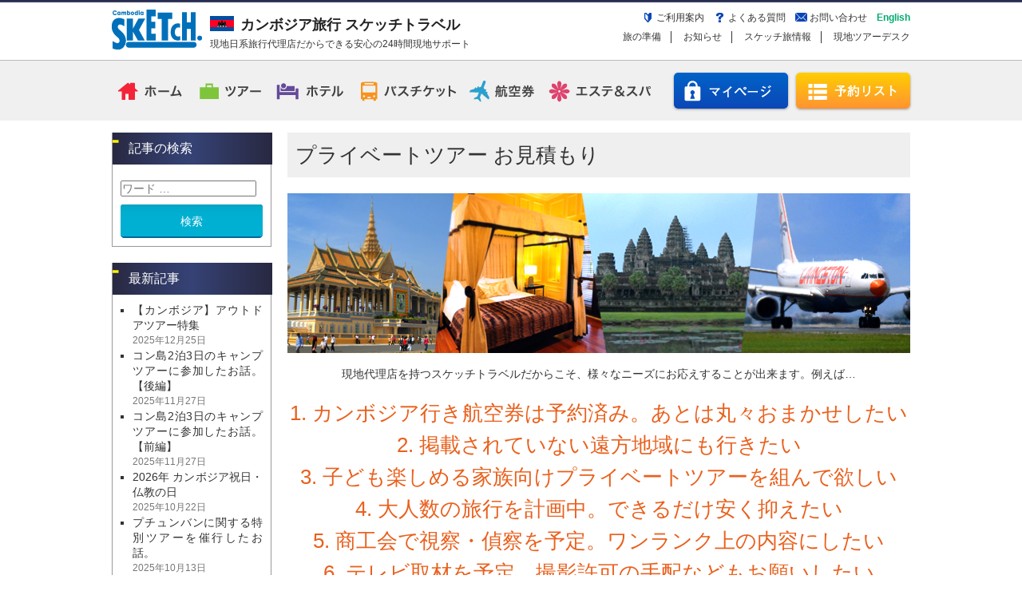

--- FILE ---
content_type: text/html; charset=UTF-8
request_url: https://cambodia.sketch-travel.com/blog/order_tour
body_size: 14461
content:
<!DOCTYPE html>
<html>
<head>
<meta charset="utf-8">
<meta name="viewport" content="width=1050, user-scalable=yes">
<meta http-equiv="X-UA-Compatible" content="IE=edge">
<meta name="author" content="Apex International Inc. / KRORMA TOURS Co.,Ltd." />
<title>プライベートツアー お見積もり | カンボジア旅行 スケッチトラベル</title>
<meta name="keywords" content="">
<meta name="description" content="現地代理店を持つスケッチトラベルだからこそ、様々なニーズにお応えすることが出来ます。例えば… 	カンボジア行き航空券は予約済み。あとは丸々おまかせしたい 	掲載…" />
    <meta property="og:title" content="カンボジア旅行 スケッチトラベル" />
<meta property="og:description" content="カンボジア旅行 スケッチトラベル | カンボジアのオプショナルツアー・航空券・ホテルなど各種手配" />
<meta property="og:type" content="article" />
<meta property="og:url" content="https://cambodia.sketch-travel.com/blog" />
<meta property="og:image" content="https://cambodia.sketch-travel.com/images/sns_logo.jpg" />
<meta property="og:site_name" content="カンボジア旅行 スケッチトラベル" />
<meta property="fb:admins" content="krorma" />
<link rel="stylesheet" href="https://cambodia.sketch-travel.com/css/reset.css">
<link rel="stylesheet" href="https://cambodia.sketch-travel.com/css/common.css">
<link rel="stylesheet" href="https://cambodia.sketch-travel.com/css/slider.css">
<link rel="stylesheet" href="https://cambodia.sketch-travel.com/css/pages.css">
<link rel="shortcut icon" href="https://cambodia.sketch-travel.com/images/common/favicon.ico" />
<link rel="icon" type="image/vnd.microsoft.icon" href="https://cambodia.sketch-travel.com/images/common/favicon.ico" />
<link rel="apple-touch-icon-precomposed" href="https://cambodia.sketch-travel.com/images/webclip.png" />
<script type="text/javascript" src="http://www.google.com/jsapi"></script>
<script src="https://ajax.googleapis.com/ajax/libs/jquery/1.9.1/jquery.min.js"></script>

<!--<script type="text/javascript">
  $(window).load(function() {
    $('#slider').nivoSlider();
  });
</script>-->

<!--[if lte IE 8]><script src="http://html5shiv.googlecode.com/svn/trunk/html5.js"></script><![endif]-->
<script type="text/javascript" src="https://cambodia.sketch-travel.com/js/selectivizr.js"></script>
<link rel="pingback" href="https://cambodia.sketch-travel.com/blog/xmlrpc.php">

<script type="text/javascript" src="https://cambodia.sketch-travel.com/js/func_all.js"></script>
<!-- Google Analytics -->
<script>
  (function(i,s,o,g,r,a,m){i['GoogleAnalyticsObject']=r;i[r]=i[r]||function(){
  (i[r].q=i[r].q||[]).push(arguments)},i[r].l=1*new Date();a=s.createElement(o),
  m=s.getElementsByTagName(o)[0];a.async=1;a.src=g;m.parentNode.insertBefore(a,m)
  })(window,document,'script','//www.google-analytics.com/analytics.js','ga');
  ga('create', 'UA-6787966-1', 'sketch-travel.com');
  ga('send', 'pageview');
</script>
<!-- End Google Analytics -->

<!-- Google tag (gtag.js GA4) -->
<script async src="https://www.googletagmanager.com/gtag/js?id=G-W4QJ1NPYGH"></script>
<script>
  window.dataLayer = window.dataLayer || [];
  function gtag(){dataLayer.push(arguments);}
  gtag('js', new Date());

  gtag('config', 'G-W4QJ1NPYGH');
</script>

<meta name='robots' content='max-image-preview:large' />
	<style>img:is([sizes="auto" i], [sizes^="auto," i]) { contain-intrinsic-size: 3000px 1500px }</style>
	<link rel='dns-prefetch' href='//secure.gravatar.com' />
<link rel='dns-prefetch' href='//stats.wp.com' />
<link rel='dns-prefetch' href='//fonts.googleapis.com' />
<link rel='dns-prefetch' href='//v0.wordpress.com' />
<link rel="alternate" type="application/rss+xml" title="カンボジア旅行 スケッチトラベル / クロマーツアーズ &raquo; フィード" href="https://cambodia.sketch-travel.com/blog/feed" />
<link rel="alternate" type="application/rss+xml" title="カンボジア旅行 スケッチトラベル / クロマーツアーズ &raquo; コメントフィード" href="https://cambodia.sketch-travel.com/blog/comments/feed" />
<link rel="alternate" type="application/rss+xml" title="カンボジア旅行 スケッチトラベル / クロマーツアーズ &raquo; プライベートツアー お見積もり のコメントのフィード" href="https://cambodia.sketch-travel.com/blog/order_tour/feed" />
<script type="text/javascript">
/* <![CDATA[ */
window._wpemojiSettings = {"baseUrl":"https:\/\/s.w.org\/images\/core\/emoji\/16.0.1\/72x72\/","ext":".png","svgUrl":"https:\/\/s.w.org\/images\/core\/emoji\/16.0.1\/svg\/","svgExt":".svg","source":{"concatemoji":"https:\/\/cambodia.sketch-travel.com\/blog\/wp-includes\/js\/wp-emoji-release.min.js?ver=6.8.3"}};
/*! This file is auto-generated */
!function(s,n){var o,i,e;function c(e){try{var t={supportTests:e,timestamp:(new Date).valueOf()};sessionStorage.setItem(o,JSON.stringify(t))}catch(e){}}function p(e,t,n){e.clearRect(0,0,e.canvas.width,e.canvas.height),e.fillText(t,0,0);var t=new Uint32Array(e.getImageData(0,0,e.canvas.width,e.canvas.height).data),a=(e.clearRect(0,0,e.canvas.width,e.canvas.height),e.fillText(n,0,0),new Uint32Array(e.getImageData(0,0,e.canvas.width,e.canvas.height).data));return t.every(function(e,t){return e===a[t]})}function u(e,t){e.clearRect(0,0,e.canvas.width,e.canvas.height),e.fillText(t,0,0);for(var n=e.getImageData(16,16,1,1),a=0;a<n.data.length;a++)if(0!==n.data[a])return!1;return!0}function f(e,t,n,a){switch(t){case"flag":return n(e,"\ud83c\udff3\ufe0f\u200d\u26a7\ufe0f","\ud83c\udff3\ufe0f\u200b\u26a7\ufe0f")?!1:!n(e,"\ud83c\udde8\ud83c\uddf6","\ud83c\udde8\u200b\ud83c\uddf6")&&!n(e,"\ud83c\udff4\udb40\udc67\udb40\udc62\udb40\udc65\udb40\udc6e\udb40\udc67\udb40\udc7f","\ud83c\udff4\u200b\udb40\udc67\u200b\udb40\udc62\u200b\udb40\udc65\u200b\udb40\udc6e\u200b\udb40\udc67\u200b\udb40\udc7f");case"emoji":return!a(e,"\ud83e\udedf")}return!1}function g(e,t,n,a){var r="undefined"!=typeof WorkerGlobalScope&&self instanceof WorkerGlobalScope?new OffscreenCanvas(300,150):s.createElement("canvas"),o=r.getContext("2d",{willReadFrequently:!0}),i=(o.textBaseline="top",o.font="600 32px Arial",{});return e.forEach(function(e){i[e]=t(o,e,n,a)}),i}function t(e){var t=s.createElement("script");t.src=e,t.defer=!0,s.head.appendChild(t)}"undefined"!=typeof Promise&&(o="wpEmojiSettingsSupports",i=["flag","emoji"],n.supports={everything:!0,everythingExceptFlag:!0},e=new Promise(function(e){s.addEventListener("DOMContentLoaded",e,{once:!0})}),new Promise(function(t){var n=function(){try{var e=JSON.parse(sessionStorage.getItem(o));if("object"==typeof e&&"number"==typeof e.timestamp&&(new Date).valueOf()<e.timestamp+604800&&"object"==typeof e.supportTests)return e.supportTests}catch(e){}return null}();if(!n){if("undefined"!=typeof Worker&&"undefined"!=typeof OffscreenCanvas&&"undefined"!=typeof URL&&URL.createObjectURL&&"undefined"!=typeof Blob)try{var e="postMessage("+g.toString()+"("+[JSON.stringify(i),f.toString(),p.toString(),u.toString()].join(",")+"));",a=new Blob([e],{type:"text/javascript"}),r=new Worker(URL.createObjectURL(a),{name:"wpTestEmojiSupports"});return void(r.onmessage=function(e){c(n=e.data),r.terminate(),t(n)})}catch(e){}c(n=g(i,f,p,u))}t(n)}).then(function(e){for(var t in e)n.supports[t]=e[t],n.supports.everything=n.supports.everything&&n.supports[t],"flag"!==t&&(n.supports.everythingExceptFlag=n.supports.everythingExceptFlag&&n.supports[t]);n.supports.everythingExceptFlag=n.supports.everythingExceptFlag&&!n.supports.flag,n.DOMReady=!1,n.readyCallback=function(){n.DOMReady=!0}}).then(function(){return e}).then(function(){var e;n.supports.everything||(n.readyCallback(),(e=n.source||{}).concatemoji?t(e.concatemoji):e.wpemoji&&e.twemoji&&(t(e.twemoji),t(e.wpemoji)))}))}((window,document),window._wpemojiSettings);
/* ]]> */
</script>
<style id='wp-emoji-styles-inline-css' type='text/css'>

	img.wp-smiley, img.emoji {
		display: inline !important;
		border: none !important;
		box-shadow: none !important;
		height: 1em !important;
		width: 1em !important;
		margin: 0 0.07em !important;
		vertical-align: -0.1em !important;
		background: none !important;
		padding: 0 !important;
	}
</style>
<link rel='stylesheet' id='wp-block-library-css' href='https://cambodia.sketch-travel.com/blog/wp-includes/css/dist/block-library/style.min.css?ver=6.8.3' type='text/css' media='all' />
<style id='classic-theme-styles-inline-css' type='text/css'>
/*! This file is auto-generated */
.wp-block-button__link{color:#fff;background-color:#32373c;border-radius:9999px;box-shadow:none;text-decoration:none;padding:calc(.667em + 2px) calc(1.333em + 2px);font-size:1.125em}.wp-block-file__button{background:#32373c;color:#fff;text-decoration:none}
</style>
<link rel='stylesheet' id='mediaelement-css' href='https://cambodia.sketch-travel.com/blog/wp-includes/js/mediaelement/mediaelementplayer-legacy.min.css?ver=4.2.17' type='text/css' media='all' />
<link rel='stylesheet' id='wp-mediaelement-css' href='https://cambodia.sketch-travel.com/blog/wp-includes/js/mediaelement/wp-mediaelement.min.css?ver=6.8.3' type='text/css' media='all' />
<style id='jetpack-sharing-buttons-style-inline-css' type='text/css'>
.jetpack-sharing-buttons__services-list{display:flex;flex-direction:row;flex-wrap:wrap;gap:0;list-style-type:none;margin:5px;padding:0}.jetpack-sharing-buttons__services-list.has-small-icon-size{font-size:12px}.jetpack-sharing-buttons__services-list.has-normal-icon-size{font-size:16px}.jetpack-sharing-buttons__services-list.has-large-icon-size{font-size:24px}.jetpack-sharing-buttons__services-list.has-huge-icon-size{font-size:36px}@media print{.jetpack-sharing-buttons__services-list{display:none!important}}.editor-styles-wrapper .wp-block-jetpack-sharing-buttons{gap:0;padding-inline-start:0}ul.jetpack-sharing-buttons__services-list.has-background{padding:1.25em 2.375em}
</style>
<style id='global-styles-inline-css' type='text/css'>
:root{--wp--preset--aspect-ratio--square: 1;--wp--preset--aspect-ratio--4-3: 4/3;--wp--preset--aspect-ratio--3-4: 3/4;--wp--preset--aspect-ratio--3-2: 3/2;--wp--preset--aspect-ratio--2-3: 2/3;--wp--preset--aspect-ratio--16-9: 16/9;--wp--preset--aspect-ratio--9-16: 9/16;--wp--preset--color--black: #000000;--wp--preset--color--cyan-bluish-gray: #abb8c3;--wp--preset--color--white: #ffffff;--wp--preset--color--pale-pink: #f78da7;--wp--preset--color--vivid-red: #cf2e2e;--wp--preset--color--luminous-vivid-orange: #ff6900;--wp--preset--color--luminous-vivid-amber: #fcb900;--wp--preset--color--light-green-cyan: #7bdcb5;--wp--preset--color--vivid-green-cyan: #00d084;--wp--preset--color--pale-cyan-blue: #8ed1fc;--wp--preset--color--vivid-cyan-blue: #0693e3;--wp--preset--color--vivid-purple: #9b51e0;--wp--preset--gradient--vivid-cyan-blue-to-vivid-purple: linear-gradient(135deg,rgba(6,147,227,1) 0%,rgb(155,81,224) 100%);--wp--preset--gradient--light-green-cyan-to-vivid-green-cyan: linear-gradient(135deg,rgb(122,220,180) 0%,rgb(0,208,130) 100%);--wp--preset--gradient--luminous-vivid-amber-to-luminous-vivid-orange: linear-gradient(135deg,rgba(252,185,0,1) 0%,rgba(255,105,0,1) 100%);--wp--preset--gradient--luminous-vivid-orange-to-vivid-red: linear-gradient(135deg,rgba(255,105,0,1) 0%,rgb(207,46,46) 100%);--wp--preset--gradient--very-light-gray-to-cyan-bluish-gray: linear-gradient(135deg,rgb(238,238,238) 0%,rgb(169,184,195) 100%);--wp--preset--gradient--cool-to-warm-spectrum: linear-gradient(135deg,rgb(74,234,220) 0%,rgb(151,120,209) 20%,rgb(207,42,186) 40%,rgb(238,44,130) 60%,rgb(251,105,98) 80%,rgb(254,248,76) 100%);--wp--preset--gradient--blush-light-purple: linear-gradient(135deg,rgb(255,206,236) 0%,rgb(152,150,240) 100%);--wp--preset--gradient--blush-bordeaux: linear-gradient(135deg,rgb(254,205,165) 0%,rgb(254,45,45) 50%,rgb(107,0,62) 100%);--wp--preset--gradient--luminous-dusk: linear-gradient(135deg,rgb(255,203,112) 0%,rgb(199,81,192) 50%,rgb(65,88,208) 100%);--wp--preset--gradient--pale-ocean: linear-gradient(135deg,rgb(255,245,203) 0%,rgb(182,227,212) 50%,rgb(51,167,181) 100%);--wp--preset--gradient--electric-grass: linear-gradient(135deg,rgb(202,248,128) 0%,rgb(113,206,126) 100%);--wp--preset--gradient--midnight: linear-gradient(135deg,rgb(2,3,129) 0%,rgb(40,116,252) 100%);--wp--preset--font-size--small: 13px;--wp--preset--font-size--medium: 20px;--wp--preset--font-size--large: 36px;--wp--preset--font-size--x-large: 42px;--wp--preset--spacing--20: 0.44rem;--wp--preset--spacing--30: 0.67rem;--wp--preset--spacing--40: 1rem;--wp--preset--spacing--50: 1.5rem;--wp--preset--spacing--60: 2.25rem;--wp--preset--spacing--70: 3.38rem;--wp--preset--spacing--80: 5.06rem;--wp--preset--shadow--natural: 6px 6px 9px rgba(0, 0, 0, 0.2);--wp--preset--shadow--deep: 12px 12px 50px rgba(0, 0, 0, 0.4);--wp--preset--shadow--sharp: 6px 6px 0px rgba(0, 0, 0, 0.2);--wp--preset--shadow--outlined: 6px 6px 0px -3px rgba(255, 255, 255, 1), 6px 6px rgba(0, 0, 0, 1);--wp--preset--shadow--crisp: 6px 6px 0px rgba(0, 0, 0, 1);}:where(.is-layout-flex){gap: 0.5em;}:where(.is-layout-grid){gap: 0.5em;}body .is-layout-flex{display: flex;}.is-layout-flex{flex-wrap: wrap;align-items: center;}.is-layout-flex > :is(*, div){margin: 0;}body .is-layout-grid{display: grid;}.is-layout-grid > :is(*, div){margin: 0;}:where(.wp-block-columns.is-layout-flex){gap: 2em;}:where(.wp-block-columns.is-layout-grid){gap: 2em;}:where(.wp-block-post-template.is-layout-flex){gap: 1.25em;}:where(.wp-block-post-template.is-layout-grid){gap: 1.25em;}.has-black-color{color: var(--wp--preset--color--black) !important;}.has-cyan-bluish-gray-color{color: var(--wp--preset--color--cyan-bluish-gray) !important;}.has-white-color{color: var(--wp--preset--color--white) !important;}.has-pale-pink-color{color: var(--wp--preset--color--pale-pink) !important;}.has-vivid-red-color{color: var(--wp--preset--color--vivid-red) !important;}.has-luminous-vivid-orange-color{color: var(--wp--preset--color--luminous-vivid-orange) !important;}.has-luminous-vivid-amber-color{color: var(--wp--preset--color--luminous-vivid-amber) !important;}.has-light-green-cyan-color{color: var(--wp--preset--color--light-green-cyan) !important;}.has-vivid-green-cyan-color{color: var(--wp--preset--color--vivid-green-cyan) !important;}.has-pale-cyan-blue-color{color: var(--wp--preset--color--pale-cyan-blue) !important;}.has-vivid-cyan-blue-color{color: var(--wp--preset--color--vivid-cyan-blue) !important;}.has-vivid-purple-color{color: var(--wp--preset--color--vivid-purple) !important;}.has-black-background-color{background-color: var(--wp--preset--color--black) !important;}.has-cyan-bluish-gray-background-color{background-color: var(--wp--preset--color--cyan-bluish-gray) !important;}.has-white-background-color{background-color: var(--wp--preset--color--white) !important;}.has-pale-pink-background-color{background-color: var(--wp--preset--color--pale-pink) !important;}.has-vivid-red-background-color{background-color: var(--wp--preset--color--vivid-red) !important;}.has-luminous-vivid-orange-background-color{background-color: var(--wp--preset--color--luminous-vivid-orange) !important;}.has-luminous-vivid-amber-background-color{background-color: var(--wp--preset--color--luminous-vivid-amber) !important;}.has-light-green-cyan-background-color{background-color: var(--wp--preset--color--light-green-cyan) !important;}.has-vivid-green-cyan-background-color{background-color: var(--wp--preset--color--vivid-green-cyan) !important;}.has-pale-cyan-blue-background-color{background-color: var(--wp--preset--color--pale-cyan-blue) !important;}.has-vivid-cyan-blue-background-color{background-color: var(--wp--preset--color--vivid-cyan-blue) !important;}.has-vivid-purple-background-color{background-color: var(--wp--preset--color--vivid-purple) !important;}.has-black-border-color{border-color: var(--wp--preset--color--black) !important;}.has-cyan-bluish-gray-border-color{border-color: var(--wp--preset--color--cyan-bluish-gray) !important;}.has-white-border-color{border-color: var(--wp--preset--color--white) !important;}.has-pale-pink-border-color{border-color: var(--wp--preset--color--pale-pink) !important;}.has-vivid-red-border-color{border-color: var(--wp--preset--color--vivid-red) !important;}.has-luminous-vivid-orange-border-color{border-color: var(--wp--preset--color--luminous-vivid-orange) !important;}.has-luminous-vivid-amber-border-color{border-color: var(--wp--preset--color--luminous-vivid-amber) !important;}.has-light-green-cyan-border-color{border-color: var(--wp--preset--color--light-green-cyan) !important;}.has-vivid-green-cyan-border-color{border-color: var(--wp--preset--color--vivid-green-cyan) !important;}.has-pale-cyan-blue-border-color{border-color: var(--wp--preset--color--pale-cyan-blue) !important;}.has-vivid-cyan-blue-border-color{border-color: var(--wp--preset--color--vivid-cyan-blue) !important;}.has-vivid-purple-border-color{border-color: var(--wp--preset--color--vivid-purple) !important;}.has-vivid-cyan-blue-to-vivid-purple-gradient-background{background: var(--wp--preset--gradient--vivid-cyan-blue-to-vivid-purple) !important;}.has-light-green-cyan-to-vivid-green-cyan-gradient-background{background: var(--wp--preset--gradient--light-green-cyan-to-vivid-green-cyan) !important;}.has-luminous-vivid-amber-to-luminous-vivid-orange-gradient-background{background: var(--wp--preset--gradient--luminous-vivid-amber-to-luminous-vivid-orange) !important;}.has-luminous-vivid-orange-to-vivid-red-gradient-background{background: var(--wp--preset--gradient--luminous-vivid-orange-to-vivid-red) !important;}.has-very-light-gray-to-cyan-bluish-gray-gradient-background{background: var(--wp--preset--gradient--very-light-gray-to-cyan-bluish-gray) !important;}.has-cool-to-warm-spectrum-gradient-background{background: var(--wp--preset--gradient--cool-to-warm-spectrum) !important;}.has-blush-light-purple-gradient-background{background: var(--wp--preset--gradient--blush-light-purple) !important;}.has-blush-bordeaux-gradient-background{background: var(--wp--preset--gradient--blush-bordeaux) !important;}.has-luminous-dusk-gradient-background{background: var(--wp--preset--gradient--luminous-dusk) !important;}.has-pale-ocean-gradient-background{background: var(--wp--preset--gradient--pale-ocean) !important;}.has-electric-grass-gradient-background{background: var(--wp--preset--gradient--electric-grass) !important;}.has-midnight-gradient-background{background: var(--wp--preset--gradient--midnight) !important;}.has-small-font-size{font-size: var(--wp--preset--font-size--small) !important;}.has-medium-font-size{font-size: var(--wp--preset--font-size--medium) !important;}.has-large-font-size{font-size: var(--wp--preset--font-size--large) !important;}.has-x-large-font-size{font-size: var(--wp--preset--font-size--x-large) !important;}
:where(.wp-block-post-template.is-layout-flex){gap: 1.25em;}:where(.wp-block-post-template.is-layout-grid){gap: 1.25em;}
:where(.wp-block-columns.is-layout-flex){gap: 2em;}:where(.wp-block-columns.is-layout-grid){gap: 2em;}
:root :where(.wp-block-pullquote){font-size: 1.5em;line-height: 1.6;}
</style>
<link rel='stylesheet' id='contact-form-7-css' href='https://cambodia.sketch-travel.com/blog/wp-content/plugins/contact-form-7/includes/css/styles.css?ver=6.1.4' type='text/css' media='all' />
<link rel='stylesheet' id='pz-linkcard-css-css' href='//cambodia.sketch-travel.com/blog/wp-content/uploads/pz-linkcard/style/style.min.css?ver=2.5.6.5.1' type='text/css' media='all' />
<link rel='stylesheet' id='theme-my-login-css' href='https://cambodia.sketch-travel.com/blog/wp-content/plugins/theme-my-login/assets/styles/theme-my-login.min.css?ver=7.1.14' type='text/css' media='all' />
<link rel='stylesheet' id='wpcf7-redirect-script-frontend-css' href='https://cambodia.sketch-travel.com/blog/wp-content/plugins/wpcf7-redirect/build/assets/frontend-script.css?ver=2c532d7e2be36f6af233' type='text/css' media='all' />
<link rel='stylesheet' id='twentyfourteen-lato-css' href='//fonts.googleapis.com/css?family=Lato%3A300%2C400%2C700%2C900%2C300italic%2C400italic%2C700italic' type='text/css' media='all' />
<link rel='stylesheet' id='genericons-css' href='https://cambodia.sketch-travel.com/blog/wp-content/plugins/jetpack/_inc/genericons/genericons/genericons.css?ver=3.1' type='text/css' media='all' />
<link rel='stylesheet' id='twentyfourteen-style-css' href='https://cambodia.sketch-travel.com/blog/wp-content/themes/sketch/style.css?ver=6.8.3' type='text/css' media='all' />
<!--[if lt IE 9]>
<link rel='stylesheet' id='twentyfourteen-ie-css' href='https://cambodia.sketch-travel.com/blog/wp-content/themes/sketch/css/ie.css?ver=20131205' type='text/css' media='all' />
<![endif]-->
<link rel='stylesheet' id='simple-social-icons-font-css' href='https://cambodia.sketch-travel.com/blog/wp-content/plugins/simple-social-icons/css/style.css?ver=4.0.0' type='text/css' media='all' />
<link rel='stylesheet' id='tablepress-default-css' href='https://cambodia.sketch-travel.com/blog/wp-content/plugins/tablepress/css/build/default.css?ver=3.2.6' type='text/css' media='all' />
<script type="text/javascript" src="https://cambodia.sketch-travel.com/blog/wp-includes/js/jquery/jquery.min.js?ver=3.7.1" id="jquery-core-js"></script>
<script type="text/javascript" src="https://cambodia.sketch-travel.com/blog/wp-includes/js/jquery/jquery-migrate.min.js?ver=3.4.1" id="jquery-migrate-js"></script>
<link rel="https://api.w.org/" href="https://cambodia.sketch-travel.com/blog/wp-json/" /><link rel="alternate" title="JSON" type="application/json" href="https://cambodia.sketch-travel.com/blog/wp-json/wp/v2/pages/7" /><link rel="EditURI" type="application/rsd+xml" title="RSD" href="https://cambodia.sketch-travel.com/blog/xmlrpc.php?rsd" />
<meta name="generator" content="WordPress 6.8.3" />
<link rel="canonical" href="https://cambodia.sketch-travel.com/blog/order_tour" />
<link rel='shortlink' href='https://wp.me/P4KDao-7' />
<link rel="alternate" title="oEmbed (JSON)" type="application/json+oembed" href="https://cambodia.sketch-travel.com/blog/wp-json/oembed/1.0/embed?url=https%3A%2F%2Fcambodia.sketch-travel.com%2Fblog%2Forder_tour" />
<link rel="alternate" title="oEmbed (XML)" type="text/xml+oembed" href="https://cambodia.sketch-travel.com/blog/wp-json/oembed/1.0/embed?url=https%3A%2F%2Fcambodia.sketch-travel.com%2Fblog%2Forder_tour&#038;format=xml" />
	<style>img#wpstats{display:none}</style>
		<style data-context="foundation-flickity-css">/*! Flickity v2.0.2
http://flickity.metafizzy.co
---------------------------------------------- */.flickity-enabled{position:relative}.flickity-enabled:focus{outline:0}.flickity-viewport{overflow:hidden;position:relative;height:100%}.flickity-slider{position:absolute;width:100%;height:100%}.flickity-enabled.is-draggable{-webkit-tap-highlight-color:transparent;tap-highlight-color:transparent;-webkit-user-select:none;-moz-user-select:none;-ms-user-select:none;user-select:none}.flickity-enabled.is-draggable .flickity-viewport{cursor:move;cursor:-webkit-grab;cursor:grab}.flickity-enabled.is-draggable .flickity-viewport.is-pointer-down{cursor:-webkit-grabbing;cursor:grabbing}.flickity-prev-next-button{position:absolute;top:50%;width:44px;height:44px;border:none;border-radius:50%;background:#fff;background:hsla(0,0%,100%,.75);cursor:pointer;-webkit-transform:translateY(-50%);transform:translateY(-50%)}.flickity-prev-next-button:hover{background:#fff}.flickity-prev-next-button:focus{outline:0;box-shadow:0 0 0 5px #09f}.flickity-prev-next-button:active{opacity:.6}.flickity-prev-next-button.previous{left:10px}.flickity-prev-next-button.next{right:10px}.flickity-rtl .flickity-prev-next-button.previous{left:auto;right:10px}.flickity-rtl .flickity-prev-next-button.next{right:auto;left:10px}.flickity-prev-next-button:disabled{opacity:.3;cursor:auto}.flickity-prev-next-button svg{position:absolute;left:20%;top:20%;width:60%;height:60%}.flickity-prev-next-button .arrow{fill:#333}.flickity-page-dots{position:absolute;width:100%;bottom:-25px;padding:0;margin:0;list-style:none;text-align:center;line-height:1}.flickity-rtl .flickity-page-dots{direction:rtl}.flickity-page-dots .dot{display:inline-block;width:10px;height:10px;margin:0 8px;background:#333;border-radius:50%;opacity:.25;cursor:pointer}.flickity-page-dots .dot.is-selected{opacity:1}</style><style data-context="foundation-slideout-css">.slideout-menu{position:fixed;left:0;top:0;bottom:0;right:auto;z-index:0;width:256px;overflow-y:auto;-webkit-overflow-scrolling:touch;display:none}.slideout-menu.pushit-right{left:auto;right:0}.slideout-panel{position:relative;z-index:1;will-change:transform}.slideout-open,.slideout-open .slideout-panel,.slideout-open body{overflow:hidden}.slideout-open .slideout-menu{display:block}.pushit{display:none}</style>
<!-- Jetpack Open Graph Tags -->
<meta property="og:type" content="article" />
<meta property="og:title" content="プライベートツアー お見積もり" />
<meta property="og:url" content="https://cambodia.sketch-travel.com/blog/order_tour" />
<meta property="og:description" content="現地代理店を持つスケッチトラベルだからこそ、様々なニーズにお応えすることが出来ます。例えば… カンボジア行き航&hellip;" />
<meta property="article:published_time" content="2014-01-06T20:00:39+00:00" />
<meta property="article:modified_time" content="2019-12-21T05:22:44+00:00" />
<meta property="og:site_name" content="カンボジア旅行 スケッチトラベル / クロマーツアーズ" />
<meta property="og:image" content="/images/tour/order_top.jpg" />
<meta property="og:image:width" content="780" />
<meta property="og:image:height" content="200" />
<meta property="og:image:alt" content="旅行のオーダーメイド お見積もり" />
<meta property="og:locale" content="ja_JP" />
<meta name="twitter:site" content="@krormatours" />
<meta name="twitter:text:title" content="プライベートツアー お見積もり" />
<meta name="twitter:image" content="/images/tour/order_top.jpg?w=640" />
<meta name="twitter:image:alt" content="旅行のオーダーメイド お見積もり" />
<meta name="twitter:card" content="summary_large_image" />

<!-- End Jetpack Open Graph Tags -->
<style>.ios7.web-app-mode.has-fixed header{ background-color: rgba(249,126,64,.88);}</style>		<style type="text/css" id="wp-custom-css">
			#menu {
	width: 720px;
	height: 45px;
	padding: 0 20px;
	margin: 0;
	list-style-type: none;
	background: -webkit-gradient(linear,left top,left bottom,color-stop(1.00,#006ad5),color-stop(0.00,#80bfff));
	background: -webkit-linear-gradient(#80bfff,#006ad5);
	background: -moz-linear-gradient(#80bfff,#006ad5);
	background: -o-linear-gradient(#80bfff,#006ad5);
	background: -ms-linear-gradient(#80bfff,#006ad5);
	background: linear-gradient(#80bfff,#006ad5);
	border-radius: 10px;
	box-shadow: 3px 3px 3px #aaa;
}

#menu li {
	width: 16.6%;
	float: left;
	padding: 0;
	margin: 0;
	text-align: center;
}

#menu li a {
	width: auto;
	color: #fff;
	font-size: 14px;
	font-weight: bold;
	margin: 0;
	padding: 12px 0;
	text-decoration: none;
	text-shadow: 0 -1px 1px rgba(0,0,0,0.7);
	display: block;
}

#menu li a:hover {
	background: #80bfff;
}

.button a {
	width: 400px;
	background: -webkit-gradient(linear,left top,left bottom,color-stop(1.00,#006ad5),color-stop(0.00,#80bfff));
	background: -webkit-linear-gradient(#80bfff,#006ad5);
	background: -moz-linear-gradient(#80bfff,#006ad5);
	background: -o-linear-gradient(#80bfff,#006ad5);
	background: -ms-linear-gradient(#80bfff,#006ad5);
	background: linear-gradient(#80bfff,#006ad5);
	border-radius: 3px;
	box-shadow: 0 1px 0 rgba(136,136,136,1);
	color: #ffffff;
	display: block;
	font-size: 22px;
	font-weight: bold;
	text-align: center;
	text-decoration: none;
	margin: 10px auto;
	padding: 10px 0;
}

.button a:hover {
	background: #80bfff;
	color: #ffffff;
}		</style>
		
</head>

<body>
<header class="clearfix">
<div class="header_inner clearfix">
<h1><a href="https://cambodia.sketch-travel.com">Sketch Travel Cambodia</a></h1>
<dl><dt>カンボジア旅行 スケッチトラベル</dt><dd>現地日系旅行代理店だからできる安心の24時間現地サポート</dd></dl>
<ul class="h_menu1">
  <li class="h_menu_en"><a href="http://www.sketch-travel.com/cambodia-en/">English</a></li>
  <li class="h_menu_contact"><a href="https://cambodia.sketch-travel.com/contact/index.php">お問い合わせ</a></li>
  <li class="h_menu_faq"><a href="https://cambodia.sketch-travel.com/faq.php">よくある質問</a></li>
  <li class="h_menu_howto"><a href="https://cambodia.sketch-travel.com/howto.php">ご利用案内</a></li>
</ul>
<ul class="h_menu2">
  <li><a href="https://cambodia.sketch-travel.com/shop.php">現地ツアーデスク</a></li>
  <li><a href="https://cambodia.sketch-travel.com/blog/archives/category/travel_info/">スケッチ旅情報</a></li>
  <li><a href="https://cambodia.sketch-travel.com/blog/archives/category/news/">お知らせ</a></li>
  <li><a href="https://cambodia.sketch-travel.com/prepare.php">旅の準備</a></li>
</ul>
</div><!--header_inner END-->
<div class="nav_wrap">
<nav>
  <ul>
    <li class="gnav_home"><a href="https://cambodia.sketch-travel.com">ホーム</a></li>
    <li class="gnav_tour"><a href="https://cambodia.sketch-travel.com/tour.php">ツアー</a></li>
    <li class="gnav_hotel"><a href="https://cambodia.sketch-travel.com/hotel.php">ホテル</a></li>
    <li class="gnav_bus"><a href="https://cambodia.sketch-travel.com/products/list.php?category_id=111">バスチケット</a></li>
    <li class="gnav_airticket"><a href="https://cambodia.sketch-travel.com/air_ticket.php">航空券</a></li>
    <li class="gnav_beauty"><a href="https://cambodia.sketch-travel.com/beauty.php">エステ&amp;スパ</a></li>
  </ul>
  <p class="gnav_booklist"><a href="https://cambodia.sketch-travel.com/cart/index.php">予約リスト</a></p>
  <p class="gnav_mypage"><a href="https://cambodia.sketch-travel.com/mypage/index.php">マイページ</a></p>
</nav>
</div><!-- nav_wrap END -->
</header>


<div class="contents clearfix">

<div id="leftcolumn" class="side_left">
<!-- ▼サイド商品メニュー -->
<div class="side_items_list widget_area blog">

<aside id="search-2" class="widget widget_search">
	<h2>記事の検索</h2>
	<form role="search" method="get" class="search-form" action="https://cambodia.sketch-travel.com/blog/">
	<label>
	<input type="search" class="search-field" placeholder="ワード &hellip;" value="" name="s" title="" />
	</label>
	<input type="submit" class="search-submit" value="検索" />
	</form>
</aside>

<div class="primary-sidebar" role="complementary">


		<aside id="recent-posts-2" class="widget widget_recent_entries">
		<h2>最新記事</h2>
		<ul>
											<li>
					<a href="https://cambodia.sketch-travel.com/blog/archives/13516">【カンボジア】アウトドアツアー特集</a>
											<span class="post-date">2025年12月25日</span>
									</li>
											<li>
					<a href="https://cambodia.sketch-travel.com/blog/archives/13460">コン島2泊3日のキャンプツアーに参加したお話。【後編】</a>
											<span class="post-date">2025年11月27日</span>
									</li>
											<li>
					<a href="https://cambodia.sketch-travel.com/blog/archives/13433">コン島2泊3日のキャンプツアーに参加したお話。【前編】</a>
											<span class="post-date">2025年11月27日</span>
									</li>
											<li>
					<a href="https://cambodia.sketch-travel.com/blog/archives/13369">2026年 カンボジア祝日・仏教の日</a>
											<span class="post-date">2025年10月22日</span>
									</li>
											<li>
					<a href="https://cambodia.sketch-travel.com/blog/archives/13332">プチュンバンに関する特別ツアーを催行したお話。</a>
											<span class="post-date">2025年10月13日</span>
									</li>
											<li>
					<a href="https://cambodia.sketch-travel.com/blog/archives/13139">カンボジア、「v-Pass」を正式導入～e-Arrivalとv-Passについて～</a>
											<span class="post-date">2025年7月22日</span>
									</li>
											<li>
					<a href="https://cambodia.sketch-travel.com/blog/archives/13009">【インターン日記28】「Phare Circus（ファー・ サーカス）」に行った話</a>
											<span class="post-date">2025年6月30日</span>
									</li>
											<li>
					<a href="https://cambodia.sketch-travel.com/blog/archives/12952">【インターン日記27】初のワニ園に行った話</a>
											<span class="post-date">2025年6月23日</span>
									</li>
											<li>
					<a href="https://cambodia.sketch-travel.com/blog/archives/12840">【新たな観光バス「Big Bus Angkor」がプノンペンに登場】</a>
											<span class="post-date">2025年6月21日</span>
									</li>
											<li>
					<a href="https://cambodia.sketch-travel.com/blog/archives/12846">【インターン日記26】アンコール・ボタニカル・ガーデンに行った話</a>
											<span class="post-date">2025年6月16日</span>
									</li>
					</ul>

		</aside><aside id="archives-2" class="widget widget_archive"><h2>アーカイブ</h2>
			<ul>
					<li><a href='https://cambodia.sketch-travel.com/blog/archives/date/2025/12'>2025年12月</a></li>
	<li><a href='https://cambodia.sketch-travel.com/blog/archives/date/2025/11'>2025年11月</a></li>
	<li><a href='https://cambodia.sketch-travel.com/blog/archives/date/2025/10'>2025年10月</a></li>
	<li><a href='https://cambodia.sketch-travel.com/blog/archives/date/2025/07'>2025年7月</a></li>
	<li><a href='https://cambodia.sketch-travel.com/blog/archives/date/2025/06'>2025年6月</a></li>
	<li><a href='https://cambodia.sketch-travel.com/blog/archives/date/2025/05'>2025年5月</a></li>
	<li><a href='https://cambodia.sketch-travel.com/blog/archives/date/2025/04'>2025年4月</a></li>
	<li><a href='https://cambodia.sketch-travel.com/blog/archives/date/2025/03'>2025年3月</a></li>
	<li><a href='https://cambodia.sketch-travel.com/blog/archives/date/2025/02'>2025年2月</a></li>
	<li><a href='https://cambodia.sketch-travel.com/blog/archives/date/2025/01'>2025年1月</a></li>
	<li><a href='https://cambodia.sketch-travel.com/blog/archives/date/2024/12'>2024年12月</a></li>
	<li><a href='https://cambodia.sketch-travel.com/blog/archives/date/2024/11'>2024年11月</a></li>
	<li><a href='https://cambodia.sketch-travel.com/blog/archives/date/2024/10'>2024年10月</a></li>
	<li><a href='https://cambodia.sketch-travel.com/blog/archives/date/2024/09'>2024年9月</a></li>
	<li><a href='https://cambodia.sketch-travel.com/blog/archives/date/2024/08'>2024年8月</a></li>
	<li><a href='https://cambodia.sketch-travel.com/blog/archives/date/2024/07'>2024年7月</a></li>
	<li><a href='https://cambodia.sketch-travel.com/blog/archives/date/2024/05'>2024年5月</a></li>
	<li><a href='https://cambodia.sketch-travel.com/blog/archives/date/2024/04'>2024年4月</a></li>
	<li><a href='https://cambodia.sketch-travel.com/blog/archives/date/2024/03'>2024年3月</a></li>
	<li><a href='https://cambodia.sketch-travel.com/blog/archives/date/2024/02'>2024年2月</a></li>
	<li><a href='https://cambodia.sketch-travel.com/blog/archives/date/2024/01'>2024年1月</a></li>
	<li><a href='https://cambodia.sketch-travel.com/blog/archives/date/2023/11'>2023年11月</a></li>
	<li><a href='https://cambodia.sketch-travel.com/blog/archives/date/2023/10'>2023年10月</a></li>
	<li><a href='https://cambodia.sketch-travel.com/blog/archives/date/2023/09'>2023年9月</a></li>
	<li><a href='https://cambodia.sketch-travel.com/blog/archives/date/2023/06'>2023年6月</a></li>
	<li><a href='https://cambodia.sketch-travel.com/blog/archives/date/2023/04'>2023年4月</a></li>
	<li><a href='https://cambodia.sketch-travel.com/blog/archives/date/2023/03'>2023年3月</a></li>
	<li><a href='https://cambodia.sketch-travel.com/blog/archives/date/2023/02'>2023年2月</a></li>
	<li><a href='https://cambodia.sketch-travel.com/blog/archives/date/2023/01'>2023年1月</a></li>
	<li><a href='https://cambodia.sketch-travel.com/blog/archives/date/2022/12'>2022年12月</a></li>
	<li><a href='https://cambodia.sketch-travel.com/blog/archives/date/2022/02'>2022年2月</a></li>
	<li><a href='https://cambodia.sketch-travel.com/blog/archives/date/2022/01'>2022年1月</a></li>
	<li><a href='https://cambodia.sketch-travel.com/blog/archives/date/2021/12'>2021年12月</a></li>
	<li><a href='https://cambodia.sketch-travel.com/blog/archives/date/2021/11'>2021年11月</a></li>
	<li><a href='https://cambodia.sketch-travel.com/blog/archives/date/2021/10'>2021年10月</a></li>
	<li><a href='https://cambodia.sketch-travel.com/blog/archives/date/2021/09'>2021年9月</a></li>
	<li><a href='https://cambodia.sketch-travel.com/blog/archives/date/2021/08'>2021年8月</a></li>
	<li><a href='https://cambodia.sketch-travel.com/blog/archives/date/2021/07'>2021年7月</a></li>
	<li><a href='https://cambodia.sketch-travel.com/blog/archives/date/2021/06'>2021年6月</a></li>
	<li><a href='https://cambodia.sketch-travel.com/blog/archives/date/2021/05'>2021年5月</a></li>
	<li><a href='https://cambodia.sketch-travel.com/blog/archives/date/2021/04'>2021年4月</a></li>
	<li><a href='https://cambodia.sketch-travel.com/blog/archives/date/2021/03'>2021年3月</a></li>
	<li><a href='https://cambodia.sketch-travel.com/blog/archives/date/2021/02'>2021年2月</a></li>
	<li><a href='https://cambodia.sketch-travel.com/blog/archives/date/2021/01'>2021年1月</a></li>
	<li><a href='https://cambodia.sketch-travel.com/blog/archives/date/2020/12'>2020年12月</a></li>
	<li><a href='https://cambodia.sketch-travel.com/blog/archives/date/2020/11'>2020年11月</a></li>
	<li><a href='https://cambodia.sketch-travel.com/blog/archives/date/2020/10'>2020年10月</a></li>
	<li><a href='https://cambodia.sketch-travel.com/blog/archives/date/2020/08'>2020年8月</a></li>
	<li><a href='https://cambodia.sketch-travel.com/blog/archives/date/2020/07'>2020年7月</a></li>
	<li><a href='https://cambodia.sketch-travel.com/blog/archives/date/2020/06'>2020年6月</a></li>
	<li><a href='https://cambodia.sketch-travel.com/blog/archives/date/2020/05'>2020年5月</a></li>
	<li><a href='https://cambodia.sketch-travel.com/blog/archives/date/2020/04'>2020年4月</a></li>
	<li><a href='https://cambodia.sketch-travel.com/blog/archives/date/2020/03'>2020年3月</a></li>
	<li><a href='https://cambodia.sketch-travel.com/blog/archives/date/2020/02'>2020年2月</a></li>
	<li><a href='https://cambodia.sketch-travel.com/blog/archives/date/2019/11'>2019年11月</a></li>
	<li><a href='https://cambodia.sketch-travel.com/blog/archives/date/2019/10'>2019年10月</a></li>
	<li><a href='https://cambodia.sketch-travel.com/blog/archives/date/2019/09'>2019年9月</a></li>
	<li><a href='https://cambodia.sketch-travel.com/blog/archives/date/2019/08'>2019年8月</a></li>
	<li><a href='https://cambodia.sketch-travel.com/blog/archives/date/2019/07'>2019年7月</a></li>
	<li><a href='https://cambodia.sketch-travel.com/blog/archives/date/2019/06'>2019年6月</a></li>
	<li><a href='https://cambodia.sketch-travel.com/blog/archives/date/2019/05'>2019年5月</a></li>
	<li><a href='https://cambodia.sketch-travel.com/blog/archives/date/2019/03'>2019年3月</a></li>
	<li><a href='https://cambodia.sketch-travel.com/blog/archives/date/2019/02'>2019年2月</a></li>
	<li><a href='https://cambodia.sketch-travel.com/blog/archives/date/2019/01'>2019年1月</a></li>
	<li><a href='https://cambodia.sketch-travel.com/blog/archives/date/2018/12'>2018年12月</a></li>
	<li><a href='https://cambodia.sketch-travel.com/blog/archives/date/2018/11'>2018年11月</a></li>
	<li><a href='https://cambodia.sketch-travel.com/blog/archives/date/2018/10'>2018年10月</a></li>
	<li><a href='https://cambodia.sketch-travel.com/blog/archives/date/2018/09'>2018年9月</a></li>
	<li><a href='https://cambodia.sketch-travel.com/blog/archives/date/2018/07'>2018年7月</a></li>
	<li><a href='https://cambodia.sketch-travel.com/blog/archives/date/2018/06'>2018年6月</a></li>
	<li><a href='https://cambodia.sketch-travel.com/blog/archives/date/2018/05'>2018年5月</a></li>
	<li><a href='https://cambodia.sketch-travel.com/blog/archives/date/2018/04'>2018年4月</a></li>
	<li><a href='https://cambodia.sketch-travel.com/blog/archives/date/2018/01'>2018年1月</a></li>
	<li><a href='https://cambodia.sketch-travel.com/blog/archives/date/2017/12'>2017年12月</a></li>
	<li><a href='https://cambodia.sketch-travel.com/blog/archives/date/2017/11'>2017年11月</a></li>
	<li><a href='https://cambodia.sketch-travel.com/blog/archives/date/2017/10'>2017年10月</a></li>
	<li><a href='https://cambodia.sketch-travel.com/blog/archives/date/2017/09'>2017年9月</a></li>
	<li><a href='https://cambodia.sketch-travel.com/blog/archives/date/2017/08'>2017年8月</a></li>
	<li><a href='https://cambodia.sketch-travel.com/blog/archives/date/2017/07'>2017年7月</a></li>
	<li><a href='https://cambodia.sketch-travel.com/blog/archives/date/2017/06'>2017年6月</a></li>
	<li><a href='https://cambodia.sketch-travel.com/blog/archives/date/2017/05'>2017年5月</a></li>
	<li><a href='https://cambodia.sketch-travel.com/blog/archives/date/2017/04'>2017年4月</a></li>
	<li><a href='https://cambodia.sketch-travel.com/blog/archives/date/2017/01'>2017年1月</a></li>
	<li><a href='https://cambodia.sketch-travel.com/blog/archives/date/2016/10'>2016年10月</a></li>
	<li><a href='https://cambodia.sketch-travel.com/blog/archives/date/2016/09'>2016年9月</a></li>
	<li><a href='https://cambodia.sketch-travel.com/blog/archives/date/2016/08'>2016年8月</a></li>
	<li><a href='https://cambodia.sketch-travel.com/blog/archives/date/2016/07'>2016年7月</a></li>
	<li><a href='https://cambodia.sketch-travel.com/blog/archives/date/2016/06'>2016年6月</a></li>
	<li><a href='https://cambodia.sketch-travel.com/blog/archives/date/2016/05'>2016年5月</a></li>
	<li><a href='https://cambodia.sketch-travel.com/blog/archives/date/2016/04'>2016年4月</a></li>
	<li><a href='https://cambodia.sketch-travel.com/blog/archives/date/2016/03'>2016年3月</a></li>
	<li><a href='https://cambodia.sketch-travel.com/blog/archives/date/2016/02'>2016年2月</a></li>
	<li><a href='https://cambodia.sketch-travel.com/blog/archives/date/2016/01'>2016年1月</a></li>
	<li><a href='https://cambodia.sketch-travel.com/blog/archives/date/2015/12'>2015年12月</a></li>
	<li><a href='https://cambodia.sketch-travel.com/blog/archives/date/2015/11'>2015年11月</a></li>
	<li><a href='https://cambodia.sketch-travel.com/blog/archives/date/2015/10'>2015年10月</a></li>
	<li><a href='https://cambodia.sketch-travel.com/blog/archives/date/2015/09'>2015年9月</a></li>
	<li><a href='https://cambodia.sketch-travel.com/blog/archives/date/2015/08'>2015年8月</a></li>
	<li><a href='https://cambodia.sketch-travel.com/blog/archives/date/2015/07'>2015年7月</a></li>
	<li><a href='https://cambodia.sketch-travel.com/blog/archives/date/2015/06'>2015年6月</a></li>
	<li><a href='https://cambodia.sketch-travel.com/blog/archives/date/2015/04'>2015年4月</a></li>
	<li><a href='https://cambodia.sketch-travel.com/blog/archives/date/2015/03'>2015年3月</a></li>
	<li><a href='https://cambodia.sketch-travel.com/blog/archives/date/2015/02'>2015年2月</a></li>
	<li><a href='https://cambodia.sketch-travel.com/blog/archives/date/2015/01'>2015年1月</a></li>
	<li><a href='https://cambodia.sketch-travel.com/blog/archives/date/2014/12'>2014年12月</a></li>
	<li><a href='https://cambodia.sketch-travel.com/blog/archives/date/2014/11'>2014年11月</a></li>
	<li><a href='https://cambodia.sketch-travel.com/blog/archives/date/2014/10'>2014年10月</a></li>
	<li><a href='https://cambodia.sketch-travel.com/blog/archives/date/2014/09'>2014年9月</a></li>
	<li><a href='https://cambodia.sketch-travel.com/blog/archives/date/2014/08'>2014年8月</a></li>
	<li><a href='https://cambodia.sketch-travel.com/blog/archives/date/2014/07'>2014年7月</a></li>
	<li><a href='https://cambodia.sketch-travel.com/blog/archives/date/2014/06'>2014年6月</a></li>
	<li><a href='https://cambodia.sketch-travel.com/blog/archives/date/2014/05'>2014年5月</a></li>
	<li><a href='https://cambodia.sketch-travel.com/blog/archives/date/2014/01'>2014年1月</a></li>
			</ul>

			</aside><aside id="categories-2" class="widget widget_categories"><h2>カテゴリー</h2>
			<ul>
					<li class="cat-item cat-item-594"><a href="https://cambodia.sketch-travel.com/blog/archives/category/staff_selection/recommended_spots">オススメスポット</a>
</li>
	<li class="cat-item cat-item-2"><a href="https://cambodia.sketch-travel.com/blog/archives/category/news">お知らせ</a>
</li>
	<li class="cat-item cat-item-1"><a href="https://cambodia.sketch-travel.com/blog/archives/category/cambodia_travel_info">カンボジア旅情報</a>
</li>
	<li class="cat-item cat-item-591"><a href="https://cambodia.sketch-travel.com/blog/archives/category/cambodia_living_guide">カンボジア生活ガイド</a>
</li>
	<li class="cat-item cat-item-43"><a href="https://cambodia.sketch-travel.com/blog/archives/category/staff_selection">スタッフのオススメ</a>
</li>
	<li class="cat-item cat-item-621"><a href="https://cambodia.sketch-travel.com/blog/archives/category/%e3%82%b9%e3%82%bf%e3%83%87%e3%82%a3%e3%83%84%e3%82%a2%e3%83%bc">スタディツアー</a>
</li>
	<li class="cat-item cat-item-596"><a href="https://cambodia.sketch-travel.com/blog/archives/category/cambodia_living_guide/visa_info">ビザ情報</a>
</li>
	<li class="cat-item cat-item-149"><a href="https://cambodia.sketch-travel.com/blog/archives/category/cambodia_travel_info/taiken">体験記</a>
</li>
	<li class="cat-item cat-item-272"><a href="https://cambodia.sketch-travel.com/blog/archives/category/cambodia_living_guide/tool">便利ツール</a>
</li>
	<li class="cat-item cat-item-599"><a href="https://cambodia.sketch-travel.com/blog/archives/category/cambodia_travel_info/hotel_info">宿泊施設情報</a>
</li>
	<li class="cat-item cat-item-172"><a href="https://cambodia.sketch-travel.com/blog/archives/category/support">支援募集中</a>
</li>
	<li class="cat-item cat-item-592"><a href="https://cambodia.sketch-travel.com/blog/archives/category/special-tours">特別企画ツアー</a>
</li>
	<li class="cat-item cat-item-597"><a href="https://cambodia.sketch-travel.com/blog/archives/category/cambodia_living_guide/living_tips">生活情報</a>
</li>
	<li class="cat-item cat-item-598"><a href="https://cambodia.sketch-travel.com/blog/archives/category/cambodia_travel_info/tourism_news">観光ニュース</a>
</li>
	<li class="cat-item cat-item-600"><a href="https://cambodia.sketch-travel.com/blog/archives/category/cambodia_travel_info/restaurant_guide">食事・レストラン情報</a>
</li>
			</ul>

			</aside><aside id="simple-social-icons-2" class="widget simple-social-icons"><h2>お得情報はココから！</h2><ul class="alignleft"><li class="ssi-email"><a href="mailto:cambodia@sketch-travel.com" ><svg role="img" class="social-email" aria-labelledby="social-email-2"><title id="social-email-2">メール</title><use xlink:href="https://cambodia.sketch-travel.com/blog/wp-content/plugins/simple-social-icons/symbol-defs.svg#social-email"></use></svg></a></li><li class="ssi-facebook"><a href="https://www.facebook.com/krormatours/" ><svg role="img" class="social-facebook" aria-labelledby="social-facebook-2"><title id="social-facebook-2">Facebook</title><use xlink:href="https://cambodia.sketch-travel.com/blog/wp-content/plugins/simple-social-icons/symbol-defs.svg#social-facebook"></use></svg></a></li><li class="ssi-rss"><a href="https://cambodia.sketch-travel.com/blog/feed" ><svg role="img" class="social-rss" aria-labelledby="social-rss-2"><title id="social-rss-2">RSS</title><use xlink:href="https://cambodia.sketch-travel.com/blog/wp-content/plugins/simple-social-icons/symbol-defs.svg#social-rss"></use></svg></a></li><li class="ssi-twitter"><a href="https://twitter.com/krormatours" ><svg role="img" class="social-twitter" aria-labelledby="social-twitter-2"><title id="social-twitter-2">Twitter</title><use xlink:href="https://cambodia.sketch-travel.com/blog/wp-content/plugins/simple-social-icons/symbol-defs.svg#social-twitter"></use></svg></a></li><li class="ssi-youtube"><a href="https://www.youtube.com/user/CambodiaKrorma" ><svg role="img" class="social-youtube" aria-labelledby="social-youtube-2"><title id="social-youtube-2">Youtube</title><use xlink:href="https://cambodia.sketch-travel.com/blog/wp-content/plugins/simple-social-icons/symbol-defs.svg#social-youtube"></use></svg></a></li></ul></aside>
</div><!-- #primary-sidebar -->


</div><!--side_left-->

<!-- ▲サイド広告エリア左 -->
</div><!-- side_left END -->

<div id="main_column" class="colnum main_contents mc_expand">





	<div id="primary" class="content-area">
		<div id="content" class="site-content" role="main">

			

<article>




<h2 class="entry-title"><a href="https://cambodia.sketch-travel.com/blog/order_tour" rel="bookmark">プライベートツアー お見積もり</a></h2>



		<div class="entry-content">
		<div class="order_made_tour">
<p><img fetchpriority="high" decoding="async" src="/images/tour/order_top.jpg" alt="旅行のオーダーメイド お見積もり" width="780" height="200" /></p>
<p class="center">現地代理店を持つスケッチトラベルだからこそ、様々なニーズにお応えすることが出来ます。例えば…</p>
<ol class="ol_order_made">
<li>カンボジア行き航空券は予約済み。あとは丸々おまかせしたい</li>
<li>掲載されていない遠方地域にも行きたい</li>
<li>子ども楽しめる家族向けプライベートツアーを組んで欲しい</li>
<li>大人数の旅行を計画中。できるだけ安く抑えたい</li>
<li>商工会で視察・偵察を予定。ワンランク上の内容にしたい</li>
<li>テレビ取材を予定。撮影許可の手配などもお願いしたい</li>
</ol>
<p class="center">その他にもイベントやチケットの手配など等、幅広い層の方がご利用頂いております。<br />
オーダーメイド旅行お見積もりをご希望の方は下記フォームより、お気軽にご依頼下さい。<br />
スタッフが3営業日以内に順次回答いたします。</p>
<ul class="attention_area">
<li>*お客様のご予算よっては、他のお客様とご一緒のツアーをご提案する場合がございます。</li>
<li>*お問い合わせ内容によってはお見積もりできないケースもございます。</li>
<li>*時期や人数により価格は大きく変動する場合がございますので予めご了承下さい。</li>
<li>*合計金額<b>2000円</b>以上からのオーダーになります。</li>
</ul>
<h3>お見積もり・お問い合わせフォーム(無料)</h3>

<div class="wpcf7 no-js" id="wpcf7-f4-p7-o1" lang="ja" dir="ltr" data-wpcf7-id="4">
<div class="screen-reader-response"><p role="status" aria-live="polite" aria-atomic="true"></p> <ul></ul></div>
<form action="/blog/order_tour#wpcf7-f4-p7-o1" method="post" class="wpcf7-form init" aria-label="コンタクトフォーム" novalidate="novalidate" data-status="init">
<fieldset class="hidden-fields-container"><input type="hidden" name="_wpcf7" value="4" /><input type="hidden" name="_wpcf7_version" value="6.1.4" /><input type="hidden" name="_wpcf7_locale" value="ja" /><input type="hidden" name="_wpcf7_unit_tag" value="wpcf7-f4-p7-o1" /><input type="hidden" name="_wpcf7_container_post" value="7" /><input type="hidden" name="_wpcf7_posted_data_hash" value="" />
</fieldset>
<table class="tbl_style">
	<tr>
		<th>
			<p>お名前(漢字)<i>*</i>
			</p>
		</th>
		<td class="ot_name">
			<p>姓&nbsp;<span class="wpcf7-form-control-wrap" data-name="name_sei"><input size="40" maxlength="400" class="wpcf7-form-control wpcf7-text wpcf7-validates-as-required" aria-required="true" aria-invalid="false" value="" type="text" name="name_sei" /></span> 名&nbsp;<span class="wpcf7-form-control-wrap" data-name="name_mei"><input size="40" maxlength="400" class="wpcf7-form-control wpcf7-text wpcf7-validates-as-required" aria-required="true" aria-invalid="false" value="" type="text" name="name_mei" /></span>
			</p>
		</td>
	</tr>
	<tr>
		<th>
			<p>お名前(ローマ字)<i>*</i>
			</p>
		</th>
		<td class="ot_name">
			<p>Family Name&nbsp;<span class="wpcf7-form-control-wrap" data-name="name_family"><input size="40" maxlength="400" class="wpcf7-form-control wpcf7-text wpcf7-validates-as-required" aria-required="true" aria-invalid="false" value="" type="text" name="name_family" /></span> First Name&nbsp;<span class="wpcf7-form-control-wrap" data-name="name_first"><input size="40" maxlength="400" class="wpcf7-form-control wpcf7-text wpcf7-validates-as-required" aria-required="true" aria-invalid="false" value="" type="text" name="name_first" /></span>
			</p>
		</td>
	</tr>
	<tr>
		<th>
			<p>メールアドレス<i>*</i>
			</p>
		</th>
		<td>
			<p><span class="wpcf7-form-control-wrap" data-name="your-email"><input size="40" maxlength="400" class="wpcf7-form-control wpcf7-email wpcf7-validates-as-required wpcf7-text wpcf7-validates-as-email" aria-required="true" aria-invalid="false" value="" type="email" name="your-email" /></span>
			</p>
		</td>
	</tr>
	<tr>
		<th>
			<p>お電話番号<br />
(ハイフンなし)
			</p>
		</th>
		<td>
			<p><span class="wpcf7-form-control-wrap" data-name="tel_num"><input size="40" maxlength="400" class="wpcf7-form-control wpcf7-tel wpcf7-text wpcf7-validates-as-tel" aria-invalid="false" value="" type="tel" name="tel_num" /></span>
			</p>
		</td>
	</tr>
	<tr>
		<th>
			<p>居住地<i>*</i><br />
(国名／州・都道府県)
			</p>
		</th>
		<td class="ot_name">
			<p><span class="wpcf7-form-control-wrap" data-name="residence"><input size="40" maxlength="400" class="wpcf7-form-control wpcf7-text wpcf7-validates-as-required" aria-required="true" aria-invalid="false" value="" type="text" name="residence" /></span>
			</p>
		</td>
	</tr>
	<tr>
		<th>
			<p>予定出発日
			</p>
		</th>
		<td class="ot_date">
			<p><span class="wpcf7-form-control-wrap" data-name="depature"><input size="40" maxlength="400" class="wpcf7-form-control wpcf7-text" aria-invalid="false" value="" type="text" name="depature" /></span>
			</p>
		</td>
	</tr>
	<tr>
		<th>
			<p>予定帰国日
			</p>
		</th>
		<td class="ot_date">
			<p><span class="wpcf7-form-control-wrap" data-name="arrival"><input size="40" maxlength="400" class="wpcf7-form-control wpcf7-text" aria-invalid="false" value="" type="text" name="arrival" /></span>
			</p>
		</td>
	</tr>
	<tr>
		<th>
			<p>滞在予定地域
			</p>
		</th>
		<td>
			<p><span class="wpcf7-form-control-wrap" data-name="checkbox-area"><span class="wpcf7-form-control wpcf7-checkbox"><span class="wpcf7-list-item first"><input type="checkbox" name="checkbox-area[]" value="シェムリアップ(アンコールワット)" /><span class="wpcf7-list-item-label">シェムリアップ(アンコールワット)</span></span><span class="wpcf7-list-item"><input type="checkbox" name="checkbox-area[]" value="プノンペン" /><span class="wpcf7-list-item-label">プノンペン</span></span><span class="wpcf7-list-item"><input type="checkbox" name="checkbox-area[]" value="プレアシハヌーク" /><span class="wpcf7-list-item-label">プレアシハヌーク</span></span><span class="wpcf7-list-item"><input type="checkbox" name="checkbox-area[]" value="その他地域" /><span class="wpcf7-list-item-label">その他地域</span></span><span class="wpcf7-list-item last"><input type="checkbox" name="checkbox-area[]" value="カンボジア国外" /><span class="wpcf7-list-item-label">カンボジア国外</span></span></span></span>
			</p>
		</td>
	</tr>
	<tr>
		<th>
			<p>予定参加人数<i>*</i>
			</p>
		</th>
		<td class="pax">
			<p>大人(男性) <span class="wpcf7-form-control-wrap" data-name="text-men"><input size="40" maxlength="400" class="wpcf7-form-control wpcf7-text" aria-invalid="false" value="" type="text" name="text-men" /></span> 人 大人(女性) <span class="wpcf7-form-control-wrap" data-name="text-women"><input size="40" maxlength="400" class="wpcf7-form-control wpcf7-text" aria-invalid="false" value="" type="text" name="text-women" /></span> 人 子ども(男児) <span class="wpcf7-form-control-wrap" data-name="text-boy"><input size="40" maxlength="400" class="wpcf7-form-control wpcf7-text" aria-invalid="false" value="" type="text" name="text-boy" /></span> 人 子ども(女児) <span class="wpcf7-form-control-wrap" data-name="text-girl"><input size="40" maxlength="400" class="wpcf7-form-control wpcf7-text" aria-invalid="false" value="" type="text" name="text-girl" /></span> 人
			</p>
		</td>
	</tr>
	<tr>
		<th>
			<p>ご旅行タイプ<i>*</i>
			</p>
		</th>
		<td>
			<p><span class="wpcf7-form-control-wrap" data-name="checkbox-type"><span class="wpcf7-form-control wpcf7-checkbox wpcf7-validates-as-required"><span class="wpcf7-list-item first"><input type="checkbox" name="checkbox-type[]" value="一人旅" /><span class="wpcf7-list-item-label">一人旅</span></span><span class="wpcf7-list-item"><input type="checkbox" name="checkbox-type[]" value="家族旅行" /><span class="wpcf7-list-item-label">家族旅行</span></span><span class="wpcf7-list-item"><input type="checkbox" name="checkbox-type[]" value="カップル" /><span class="wpcf7-list-item-label">カップル</span></span><span class="wpcf7-list-item"><input type="checkbox" name="checkbox-type[]" value="ビジネス" /><span class="wpcf7-list-item-label">ビジネス</span></span><span class="wpcf7-list-item"><input type="checkbox" name="checkbox-type[]" value="友人同士" /><span class="wpcf7-list-item-label">友人同士</span></span><span class="wpcf7-list-item last"><input type="checkbox" name="checkbox-type[]" value="団体" /><span class="wpcf7-list-item-label">団体</span></span></span></span>
			</p>
		</td>
	</tr>
	<tr>
		<th>
			<p>ご依頼項目<i>*</i>
			</p>
		</th>
		<td>
			<p><span class="wpcf7-form-control-wrap" data-name="checkbox-subject"><span class="wpcf7-form-control wpcf7-checkbox wpcf7-validates-as-required"><span class="wpcf7-list-item first"><input type="checkbox" name="checkbox-subject[]" value="ツアー" /><span class="wpcf7-list-item-label">ツアー</span></span><span class="wpcf7-list-item"><input type="checkbox" name="checkbox-subject[]" value="ホテル" /><span class="wpcf7-list-item-label">ホテル</span></span><span class="wpcf7-list-item"><input type="checkbox" name="checkbox-subject[]" value="スパ・エステ" /><span class="wpcf7-list-item-label">スパ・エステ</span></span><span class="wpcf7-list-item"><input type="checkbox" name="checkbox-subject[]" value="航空券(カンボジア発)" /><span class="wpcf7-list-item-label">航空券(カンボジア発)</span></span><span class="wpcf7-list-item"><input type="checkbox" name="checkbox-subject[]" value="バス・車" /><span class="wpcf7-list-item-label">バス・車</span></span><span class="wpcf7-list-item"><input type="checkbox" name="checkbox-subject[]" value="チケット" /><span class="wpcf7-list-item-label">チケット</span></span><span class="wpcf7-list-item"><input type="checkbox" name="checkbox-subject[]" value="食事" /><span class="wpcf7-list-item-label">食事</span></span><span class="wpcf7-list-item"><input type="checkbox" name="checkbox-subject[]" value="ディナーショー" /><span class="wpcf7-list-item-label">ディナーショー</span></span><span class="wpcf7-list-item"><input type="checkbox" name="checkbox-subject[]" value="手配代行" /><span class="wpcf7-list-item-label">手配代行</span></span><span class="wpcf7-list-item last"><input type="checkbox" name="checkbox-subject[]" value="その他" /><span class="wpcf7-list-item-label">その他</span></span></span></span>
			</p>
		</td>
	</tr>
	<tr>
		<th>
			<p>ご予算<i>*</i><br />
(一名様当たり)
			</p>
		</th>
		<td class="budget">
			<p><span class="wpcf7-form-control-wrap" data-name="text-budget"><input size="40" maxlength="400" class="wpcf7-form-control wpcf7-text" aria-invalid="false" value="" type="text" name="text-budget" /></span>
			</p>
		</td>
	</tr>
	<tr>
		<th>
			<p>お問い合わせ内容<i>*</i>
			</p>
		</th>
		<td>
			<p><span class="wpcf7-form-control-wrap" data-name="your-message"><textarea cols="40" rows="10" maxlength="2000" class="wpcf7-form-control wpcf7-textarea wpcf7-validates-as-required" aria-required="true" aria-invalid="false" name="your-message"></textarea></span>
			</p>
		</td>
	</tr>
</table>
<p class="order_submit"><input class="wpcf7-form-control wpcf7-submit has-spinner" type="submit" value="送信" />
</p><div class="wpcf7-response-output" aria-hidden="true"></div>
</form>
</div>

</div>
<p><!--order_made_tour--></p>
	</div><!-- .entry-content -->




	
<div class="sns_tag_area">
<p class="blog_tag_wrap"></p>
</div>

</article><!-- #post-## -->




		</div><!-- #content -->
	</div><!-- #primary -->



</div><!--main_contents-->

</div><!--contents END-->

<footer>
<div class="sketch_link clearfix">
  <h2>sketch</h2>
  <ul>
    <li><a href="http://www.sketch-travel.com/vietnam/"><img src="https://cambodia.sketch-travel.com/images/flag/vietnam.png" height="42" width="62" alt=""></a><br>ベトナム</li>
    <li><a href="http://cambodia.sketch-travel.com/"><img src="https://cambodia.sketch-travel.com/images/flag/cambodia.png" height="42" width="62" alt=""></a><br>カンボジア</li>
    <li><a href="http://www.sketch-travel.com/laos/"><img src="https://cambodia.sketch-travel.com/images/flag/laos.png" height="42" width="62" alt=""></a><br>ラオス</li>
    <li><a href="http://www.sketch-travel.com/mongol/"><img src="https://cambodia.sketch-travel.com/images/flag/mongol.png" height="42" width="62" alt=""></a><br>モンゴル</li>
    <li><a href="http://www.sketch-travel.com/taiwan/"><img src="https://cambodia.sketch-travel.com/images/flag/tiwan.png" height="42" width="62" alt=""></a><br>台湾</li>
    <li><a href="http://www.sketch-travel.com/thai/"><img src="https://cambodia.sketch-travel.com/images/flag/thai.png" height="42" width="62" alt=""></a><br>タイ</li>
    <li><a href="http://www.sketch-travel.com/malaysia/"><img src="https://cambodia.sketch-travel.com/images/flag/malaysia.png" height="42" width="62" alt=""></a><br>マレーシア</li>
    <li><a href=""><img src="https://cambodia.sketch-travel.com/images/flag/indonesia.png" height="42" width="62" alt=""></a><br>バリ島<br>(※準備中)</li>
    <li><a href=""><img src="https://cambodia.sketch-travel.com/images/flag/india.png" height="42" width="62" alt=""></a><br>インド<br>(※準備中)</li>
    <li><a href=""><img src="https://cambodia.sketch-travel.com/images/flag/china.png" height="42" width="62" alt=""></a><br>上海<br>(※準備中)</li>
  </ul>
</div>
<div class="footer_inner_wrap">
<div class="footer_inner">
  <div class="f_tel">
    <h3>カンボジア支店<br>ご予約・お問い合わせ</h3>
    <p class="f_tel_no">+855-12-890960 +855-15-890960</p>
    <p class="f_business_hours">日本時間 11:00-20:00<br>日本語でお気軽にどうぞ</p>
  </div><!--f_tel END-->
<div class="f_mail box">
  <h3><a href="https://cambodia.sketch-travel.com">旅のオーダメイド /<br>メールでお問い合わせ</a></h3>
</div><!--f_mail box END-->

<div class="f_krorma_tours clearfix">
  <div class="f_tours_info">
  <h3>日本人駐在の現地ツアーデスク : <strong>クロマーツアーズ</strong></h3>
  <img src="https://cambodia.sketch-travel.com/images/common/f_logo.png" height="68" width="162" class="f_logo" alt="Krorma/Sketch">
  <p>ツアー | チャーター | バスチケット | カンボジア発航空券 | ホテル | 視察 | ビジネス | スパ | ショーレストラン | 各種手配</p>
  <a href="/shop.php"><i></i>店頭販売はクロマーツアーズ各店まで。</a>
  </div><!--f_tours_info END-->
  <p class="link_desk_rep box"><img src="https://cambodia.sketch-travel.com/images/common/office_rep.jpg" height="106" width="200"><a href="/shop.php">シェムリアップ店</a></p>
  <p class="link_desk_pnh box"><img src="https://cambodia.sketch-travel.com/images/common/office_pp.jpg" height="106" width="200"><a href="/shop.php">プノンペン店</a></p>
</div><!--f_krorma_tours END-->

<dl class="f_menu clearfix">
  <dt>商品カテゴリ</dt>
  <dd>
    <ul class="clearfix">
    <li><a href="https://cambodia.sketch-travel.com/tour.php">ツアー</a></li>
    <li><a href="https://cambodia.sketch-travel.com/hotel.php">ホテル</a></li>
    <li><a href="https://cambodia.sketch-travel.com/air_ticket.php">航空券</a></li>
    <li><a href="https://cambodia.sketch-travel.com/beauty.php">スパ・エステ</a></li>
    </ul>
  </dd>
  <dt>メインメニュー</dt>
  <dd>
    <ul class="clearfix">
    <li><a href="https://cambodia.sketch-travel.com/howto.php">ご利用案内</a></li>
    <li><a href="https://cambodia.sketch-travel.com/faq.php">よくある質問</a></li>
    <li><a href="https://cambodia.sketch-travel.com/prepare.php">旅の準備</a></li>
    <li><a href="https://cambodia.sketch-travel.com/blog/category/travel_info/">スケッチ旅情報</a></li>
    <li><a href="https://cambodia.sketch-travel.com/shop.php">店舗案内</a></li>
    <li><a href="https://cambodia.sketch-travel.com/mypage/index.php">マイページ</a></li>
    <li><a href="https://cambodia.sketch-travel.com/cart/index.php">予約リスト</a></li>
    </ul>
  </dd>
</dl>

</div><!-- footer_inner END -->
</div><!-- footer_inner_wrap END -->

<nav>
  <ul>
    <li><a href="https://cambodia.sketch-travel.com/">トップ</a></li>
    <li><a href="https://cambodia.sketch-travel.com/company.php">会社概要</a></li>
    <li><a href="https://cambodia.sketch-travel.com/kiyaku.php">ご利用規約</a></li>
    <li><a href="https://cambodia.sketch-travel.com/joken.php">ご旅行条件</a></li>
    <li><a href="https://cambodia.sketch-travel.com/cancel.php">キャンセルについて</a></li>
    <li><a href="https://cambodia.sketch-travel.com/order/index.php">特定商取引に関する表記</a></li>
    <li><a href="https://cambodia.sketch-travel.com/guide/privacy.php">個人情報保護方針</a></li>
    <li><a href="https://cambodia.sketch-travel.com/contact/index.php">お問い合わせ/Contact Us</a></li>
  </ul>
</nav>

<div class="credit_wrap">
<div class="credit clearfix">
  <p>エーペックスインターナショナル株式会社 / スケッチトラベルカンボジア
  <small>Copyright (C) 2014 Sketch Travel / APEX All Rights Reserved.</small></p>
</div><!--credit END-->
</div><!--credit_wrap END-->
</footer>


</body>


</html>


--- FILE ---
content_type: text/css
request_url: https://cambodia.sketch-travel.com/css/reset.css
body_size: 1263
content:
@charset "UTF-8";

/*======================
Edited by Ratana Works
========================*/

* html, body {
	margin:0;
	padding:0;
}


* html,
body,
div,
blockquote,
pre,
address,
ul, ol, li, dl, dt, dd, p,
form,
input,
fieldset {
	margin:0;
	padding:0;
	font-size: 14px;
	color:#333;/*ほぼ黒色*/
	font-family:
	"ヒラギノ角ゴ Pro W3",
	"Hiragino Kaku Gothic Pro",
	Osaka, "ＭＳ Ｐゴシック",
	"MS PGothic",
	"メイリオ",
	Meiryo,
	sans-serif;
	text-align: justify;
	line-height: 170%;
}


*html {
-webkit-text-size-adjust: none; /* iPhone */
}

strong,
em {
	color:inherit;
	font-weight: bold;
	font-style: normal;
}

del {
	color:inherit;
	font-weight: normal;
	text-decoration: line-through;
}

ins {
	text-decoration: none;
}


/* +++++++++++++++++ title-style +++ */

h1,h2,h3,h4,h5,h6{
	font-size:20px;
	font-weight:bold;
	margin:0;
	padding:0;
	line-height:160%;
}


/* ---------------------------------------------------------------------------------------------- font style */
/* for WinIE6*/

* html body {
	letter-spacing: 1px;
	font-size: 75%;
	font-family:"メイリオ",Meiryo,sans-serif;
	vertical-align:baseline;
}

* html td,
* html th {
	font-size: 100%;
	line-height:1.5;
}


/* for WinIE7*/

*:first-child+html body {
	font-size: 75%;
	font-family:"メイリオ",Meiryo,sans-serif;
        letter-spacing: 0; /* hasLayout set */
}


/* --------------------------------------------------------------------------------------------- head line style */


/* -------------------------------------------------------------------------------------------- hide */

hr {
/*	display: none;*/
	color:#222;
	width:97%;
	margin:0 auto 0 auto;
	height: 1px;

}

/* -------------------------------------------------------------------------------------------- link style */
a {
	text-decoration: none;
	color:inherit;
}
a:link {
	text-decoration: none;
	background-color: transparent;
	color:inherit;
}
a:visited {
	text-decoration: none;
	background-color: transparent;
	font-weight:inherit;
	color:inherit;
}
a:hover,
a:visited:hover {
	text-decoration: none;
	color:inherit;
	font-weight:inherit;
}
a:active {
	text-decoration: none;
	color:inherit;
	border: none;
}

a:focus {
   outline:none;
}

fieldset a,
fieldset a:link,
fieldset a:hover,
fieldset a:visited{
	color:inherit;
}

/* ------------------------------------------------------------------------------------------------ images */

img {
	border: none;
	vertical-align:top;
	margin:0;
	padding:0;
}

a:hover img {
	border: none;
}


/* ----------------------------------------------------------------------------------------------- p should be justified */

p {
	text-align: justify;
	margin: 0;
	padding: 0;
}

* html p {
	text-justify: distribute;
	margin: 0;
	padding: 0;
}

/* ----------------------------------------------------------------------------------------------- table */

table {
	border-collapse: collapse;
	border-spacing: 0;
	border-top: 1px solid #222;
	border-left: 1px solid #222;
	margin: 1em 0px;
	font-size: 14px;
}

table th,
table td {
	padding: 0;
	border-right: 1px solid #222;
	border-bottom: 1px solid #222;
	vertical-align:middle;
	font-size: 14px;
}

table th {
	font-weight: bold;
	text-align: left;
}

/* ----------------------------------------------------------------------------------------------- dl */

dl {
	margin: 0;
	padding: 0;
}

dl dt {
	font-weight: bold;
	color:#222;/*ほぼ黒色*/
	margin: 0;
	padding: 0;
}

dl dd {
	margin:0;
	padding:0;
}

/* +++++++++++++++++ list-style +++ */

ul,ol {
	margin:0;
	padding:0;
}

ul li, ol li {
	margin:0;
	padding:0;
	list-style-type:none;
	list-style-position:outside;
}

/* +++++++++++++++++ clearfix +++ */


.clearfix:after {
  content: ".";  /* 新しい要素を作る */
  display: block;  /* ブロックレベル要素に */
  clear: both;
  height: 0;
  visibility: hidden;
}

.clearfix {
  min-height: 1px;
}

* html .clearfix {
  height: 1px;
  /*\*//*/
  height: auto;
  overflow: hidden;
  /**/
}

/* +++++++++++++++++ other-style +++ */

address,small{
	margin:0;
	padding:0;
	font-style: normal;
}








--- FILE ---
content_type: text/css
request_url: https://cambodia.sketch-travel.com/css/common.css
body_size: 8585
content:
@charset "UTF-8";

/*=======================
-Edited by Ratana Works
========================*/

body{
    background: url(../images/common/body_bg.png) 0 0 repeat-x;
    margin: 0;
    padding: 0;
}

/*--------------------------------------------------------------------*/
/*header*/
/*--------------------------------------------------------------------*/

header .header_inner{
    width: 1000px;
    height: 75px;
    margin:0 auto;
}

header .header_inner h1{
    width:113px;
    height:50px;
    background: url(../images/common/logo.png) 0 0 no-repeat;
    text-indent:-9999px;
    overflow: hidden;
    margin:12px 0 0 0;
    float: left;
}

header .header_inner h1 a{
    display: block;
    width:100%;
    height:100%;
}

header .header_inner dl{
    width:360px;
    height: 50px;
    margin:12px 0 0 10px;
    float: left;
}

header .header_inner dl dt{
    font-size:18px;
    font-weight: bold;
    line-height: 160%;
    margin:5px 0 0 0;
    background: url(../images/common/flag_cam_s.png) 0 3px no-repeat;
    text-indent: 38px;
}

header .header_inner dl dd{
    font-size:12px;
}

header .header_inner ul{
    width: 420px;
    height: 15px;
    float: right;
}

header .header_inner .h_menu1{
    margin:15px 0 9px 0;
}



header .header_inner li{
    height: 15px;
    float: right;
    font-size: 12px;
    line-height: 15px;
}

header .header_inner li:hover{
    color:#0b47b6;/*ブルー*/
    text-decoration: underline;
}

header .header_inner .h_menu1 li{
    margin:0 0 0 12px;
    text-indent: 18px;
}

header .header_inner .h_menu1 li.logout_header input{
    border: none;
    height: 14px;
    background: #FF8500;
    font-size: 10px;
    font-weight: bold;
    color:#fff;
    line-height: 100%;
    padding:0 3px;
    margin:0;
    vertical-align: top;
    cursor:pointer;
}

header .header_inner .h_menu1 li.logout_header input:hover{
    background: #FF4800;
}

header .header_inner .h_menu1 li.logout_header:hover{
    text-decoration: none;
}

header .header_inner .h_menu1 li.logout_header{
    text-indent: 0;
    vertical-align: top;
    margin-left:8px;
}

header .header_inner .h_menu1 form{
    height: 14px;
    margin:0;
    padding:0;
    line-height: 100%;
    vertical-align: top;
}

header .header_inner .h_menu1 .h_menu_en{
    text-indent: 0;
    font-weight: bold;
    color: #00ac6d;
}

header .header_inner .h_menu1 .h_menu_contact{
    background: url(../images/common/icon_mail.png) 0 0 no-repeat;
}

header .header_inner .h_menu1 .h_menu_faq{
    background: url(../images/common/icon_faq.png) 0 0 no-repeat;
}

header .header_inner .h_menu1 .h_menu_howto{
    background: url(../images/common/icon_howto.png) 0 0 no-repeat;
}

header .header_inner .h_menu2 li{
    border-left: 1px solid #333;
    padding-left: 15px;
    margin:0 0 0 12px;
}

header .header_inner .h_menu2 li:last-child{
    border-left: none;
}

/*--nav--*/

header .nav_wrap{
    border-top: 1px solid #bbb;
    height:75px;
    background: #f0f0f0;
    margin: 0 auto;
}

header nav{
    width:1000px;
    height:75px;
    margin:0 auto;
    z-index: 9999;
}

header nav ul{
    width:685px;
    height:50px;
    float: left;
    margin:12px 0 0 0;
    z-index: 9999;
}

header nav ul li{
    width:100px;
    margin-top: 5px;
    height:40px;
    float: left;
    position: relative;

    /*overflow: hidden;*/
}

header nav ul li a{
    text-indent: -9999px;
    overflow: hidden;
    display: block;
    width:100%;
    height: 40px;
}

header nav li ul {
    display: none;
    position: absolute;
    top: 28px;
    left: -1px;
    padding:0;
    width: 297px;
    height:auto;
    background: #fff;
    border: solid 3px #80c9ea;/*水色*/
    border-radius: 5px;        /* CSS3草案 */
    -webkit-border-radius: 5px;    /* Safari,Google Chrome用 */
    -moz-border-radius: 5px;   /* Firefox用 */
}

header nav li ul li {
    margin: 0;
    padding: 0;
    width: 145px;
    height:30px;
    line-height: 30px;
    font-size: 12px;
    border-bottom: 1px solid #ddd;
    border-right: 1px solid #ddd;
}

header nav li ul li:nth-child(2),
header nav li ul li:nth-child(4),
header nav li ul li:nth-child(6),
header nav li ul li:nth-child(8),
header nav li ul li:nth-child(10),
header nav li ul li:nth-child(12){
    border-right: none;
}

header nav li ul li.bbnone{
    border-bottom: none;
}

header nav li ul li.more{
    color: #fff;
    background-color: #4184bd;
}

header nav ul li ul li a{
    text-indent: 8px;
    display: block;
    width: 150px;
    height: 30px;
    /*font-weight: bold;*/
}

header nav ul li ul li:hover{
    background-color:#c7e0ed;
}


header nav ul li.gnav_home{
    background: url(../images/common/gnavi_home.png) 0 50% no-repeat #f0f0f0;
}

header nav ul li.gnav_tour{
    background: url(../images/common/gnavi_tour.png) 0 50% no-repeat #f0f0f0;
}

header nav ul li.gnav_bus{
    width:142px;
    background: url(../images/common/gnavi_bus.png) 0 50% no-repeat #f0f0f0;
}

header nav ul li.gnav_beauty{
    width:142px;
    background: url(../images/common/gnavi_beauty.png) 0 50% no-repeat #f0f0f0;
}

header nav ul li.gnav_airticket{
    background: url(../images/common/gnavi_air.png) 0 50% no-repeat #f0f0f0;
}

header nav ul li.gnav_hotel{
    background: url(../images/common/gnavi_hotel.png) 0 50% no-repeat #f0f0f0;
}

header nav p{
    display: block;
    width:143px;
    height: 45px;
    float: right;
    margin:15px 0 0 0;
    border-radius: 5px;        /* CSS3草案 */
    -webkit-border-radius: 5px;    /* Safari,Google Chrome用 */
    -moz-border-radius: 5px;   /* Firefox用 */
    box-shadow: 0 1px 3px #999;
    -webkit-box-shadow: 0 1px 3px #999;
    -o-box-shadow: 0 1px 3px #999;
    -ms-box-shadow: 0 1px 3px #999;
}

header nav p a{
    display: block;
    width:100%;
    height:100%;
    text-indent: -9999px;
    overflow: hidden;
}

header nav p.gnav_mypage{
    background: url(../images/common/gnav_mypage.png) 0 0 no-repeat;
}

header nav p.gnav_booklist{
    background: url(../images/common/gnav_booklist.png) 0 0 no-repeat;
    margin-left:10px;
}

/*効いていないっぽい*/

header nav ul li ul li,
header nav ul li ul,
header nav ul li:hover ul li,
header nav ul li:hover ul{
    filter:alpha(opacity=100);
    -moz-opacity: 1.0;
    opacity: 1.0;
}

/*--------------------------------------------------------------------*/
/*eye_catch*/
/*--------------------------------------------------------------------*/

.eye_catch{
    height:520px;
    background-color: #f0f0f0;
    z-index: -9999;
}

.eye_catch .eye_catch_inner{
    width:1000px;
    margin: 0 auto;
}

.eye_catch .eye_catch_inner .slider{
    width:710px;
    height: 330px;
    float: left;
    /*position:static;*/
    top:0;
    left:0;
    position: relative;
    overflow: hidden;
}

.eye_catch .eye_catch_inner .slider .slides .slide {
    width: 710px;
    height: 330px;
    height: 100%;
    float: left;
    clear: none;
}

.eye_catch .eye_catch_inner .slider img{
    width:710px;
    height: 330px;
}

.eye_catch .eye_catch_inner .slider .slider-arrow {
    position: absolute;
    display: block;
    padding: 0 5px;
    filter:alpha(opacity=70);
    -moz-opacity: 0.7;
    opacity: 0.7;
}

.eye_catch .eye_catch_inner .slider .slider-arrow--right,
.eye_catch .eye_catch_inner .slider .slider-arrow--left{
    background-color: #eee;
}

.eye_catch .eye_catch_inner .slider .slider-arrow--right {
  bottom: 10px;
  left: 35px;
}

.eye_catch .eye_catch_inner .slider .slider-arrow--left {
  bottom: 10px;
  left: 10px;
}


/*--------------------------------------------------------------------*/
/*search_area*/
/*--------------------------------------------------------------------*/


.eye_catch .eye_catch_inner .search_area{
    width:290px;
    height: 330px;
    float: right;
    background: url(../images/common/search_bg.png) 0 0 no-repeat;
}

.eye_catch .eye_catch_inner .search_area form{
    width:235px;
    margin: 30px auto 0;
}

.eye_catch .eye_catch_inner .search_area form select{
    width:233px;
    height: 32px;
    padding:0;
    margin:0 0 10px 0;
    font-size: 16px;
    line-height:32px;
    text-align: center;
    /*vertical-align: middle;*/
    color:#777;
    border: 1px solid #ccc;
    border-radius: 5px;        /* CSS3草案 */
    -webkit-border-radius: 5px;    /* Safari,Google Chrome用 */
    -moz-border-radius: 5px;   /* Firefox用 */
}

.eye_catch .eye_catch_inner .search_area form .search_text{
    width:233px;
    height: 32px;
    padding:0;
    margin:0 0 10px 0;
    border: 1px solid #ccc;
    border-radius: 5px;        /* CSS3草案 */
    -webkit-border-radius: 5px;    /* Safari,Google Chrome用 */
    -moz-border-radius: 5px;   /* Firefox用 */
}

.eye_catch .eye_catch_inner .search_area form .search_btn{
    width:235px;
    height: 52px;
    padding:0;
    margin:0 auto 12px;
    background: url(../images/common/search_btn.png) 0 0 no-repeat;
    border: none;
    text-indent: -9999px;
    overflow: hidden;
    cursor: pointer;
}

.search_area ul{
    width: 235px;
    margin: 0 auto;
}

.search_area ul li{
    width:235px;
    height: 42px;
    background: url(../images/common/arrow_blue_l.png) right 12px no-repeat;
}

.search_area ul li a{
    display: block;
    width:100%;
    height: 100%;
    text-indent: 40px;
    line-height: 42px;
    font-size: 16px;
    font-weight: bold;
}

.search_area ul .link_mail{
    border-bottom: 1px solid #bbb;
}

.search_area ul .link_mail a{
    background: url(../images/common/icon_mail_l.png) 0 3px no-repeat;
}

.search_area ul .link_tel{
    border-top: 1px solid #fff;
    border-bottom: 1px solid #bbb;
}

.search_area ul .link_tel a{
    background: url(../images/common/icon_tel.png) 0 4px no-repeat;
}

.search_area ul .link_tourdesk{
    border-top: 1px solid #fff;
}

.search_area ul .link_tourdesk a{
    background: url(../images/common/icon_tourdesk.png) 0 3px no-repeat;
}

.search_area ul li a:hover{
    color: #777;
}

/*--carrousel--*/

.eye_catch .list_carousel {
    position: static;
    top:0;
    left:0;
    width: 1000px;
    height: 146px;
    margin: 20px auto;
    padding:0;
    background-color: #fff;
    box-shadow: 0 1px 3px #999;
    -webkit-box-shadow: 0 1px 3px #999;
    -o-box-shadow: 0 1px 3px #999;
    -ms-box-shadow: 0 1px 3px #999;
}

.eye_catch .list_carousel ul {
    width:985px;
    height:120px;
    position: relative;
    top:13px;
    left:13px;
    clear: both;
    margin:0;
    padding: 0;
    overflow: hidden;
    /*border: 1px solid #000;*/

}

.eye_catch .list_carousel li {
    background-color: #eee;
    width: 185px;
    height: 120px;
    padding: 0;
    margin:0 12px 0 0;
    display: block;
    float: left;
}

.eye_catch .list_carousel.responsive {
    width: auto;
    margin-left: 0;
}

.eye_catch .prev {
    position: relative;
    top:-70px;
    left:-24px;
    display: block;
    width:24px;
    height: 48px;
    float: left;
    background: url(../images/slider/prev.png) 0 0 no-repeat;
    z-index: 10;
}

.eye_catch .next {
    position: relative;
    top:-70px;
    right:-24px;
    display: block;
    width:24px;
    height: 48px;
    float: right;
    background: url(../images/slider/next.png) 0 0 no-repeat;
    z-index: 10;
}

/*--------------------------------------------------------------------*/
/*contents*/
/*--------------------------------------------------------------------*/

.contents{
    width:1000px;
    min-height:300px;
    margin: 15px auto;
    position: static;
    top: 0;
    left:0;
    padding:0;
}

/*--------------------------------------------------------------------*/
/*side_left*/
/*--------------------------------------------------------------------*/

.contents .side_left{
    width:200px;
    float: left;
}

/*----title + widget */

.widget_area h2{
    width: 200px;
    height: 40px;
    background: url(../images/common/title_bg.png) 0 0 no-repeat;
    font-size: 16px;
    color: #fff;
    font-weight: normal;
    line-height: 40px;
    margin:0;
    padding:0;
}

.widget_area h2 i{
    display:block;
    width:30px;
    height:40px;
    float: left;
    margin:0 0 0 10px;
}

.widget_area h2 .i_tag{
    background: url(../images/common/i_tag.png) 0 0 no-repeat;
}

.widget_area h2 .i_air{
    background: url(../images/common/i_air.png) 0 0 no-repeat;
}

.widget_area h2 .i_list{
    background: url(../images/common/i_list.png) 0 0 no-repeat;
}

.widget_area h2 .i_key{
    background: url(../images/common/i_key.png) 0 0 no-repeat;
}

.widget_area h2 .i_yen{
    background: url(../images/common/i_yen.png) 0 0 no-repeat;
}

.widget_area h2 .i_cloud{
    background: url(../images/common/i_cloud.png) 0 0 no-repeat;
}



.widget_wrapper{
    width:198px;
    min-height:50px;
    border-right: 1px solid #999;
    border-bottom: 1px solid #999;
    border-left: 1px solid #999;
    margin:0;
    clear: both;
}

/*----title END*/

.widget_area.side_items_list h2{
    margin: 0 0 10px 0;
}

.side_items_list{
    margin:0 0 15px 0;
}

/*.side_items_list dl{
    margin: 10px 0 0 0;
}*/


.side_items_list dl dt,
.side_items_list ul li.level1 a{
    display: block;
    width:200px;
    /*height: 95px;*/
    height: 62px;
    background: #ddd;
    margin: 0 0 3px 0;
    cursor: pointer;
    text-indent:-9999px;
    overflow: hidden;
}

.side_items_list ul li.level1 ul li a:link{
    background: url(../images/common/arrow_blue_s.png) 0 10px no-repeat;
}

.side_items_list ul li.level1 ul li a:visited{
    background: url(../images/common/arrow_blue_s.png) 0 10px no-repeat;
}

.side_items_list ul li.level1 ul li a:hover{
    background: url(../images/common/arrow_blue_s.png) 0 10px no-repeat;
}

.side_items_list ul li.level1 ul li a:active{
    background: url(../images/common/arrow_blue_s.png) 0 10px no-repeat;
}

.side_items_list ul li.level1 ul li a,
.side_items_list ul li.cat7 ul li a,
.side_items_list ul li.cat8 ul li a,
.side_items_list ul li.cat10 ul li a,
.side_items_list ul li.cat71 ul li a{
    display: block;
    width: 200px;
    height: 30px;
    font-size: 14px;
    text-indent: 15px;
    line-height: 30px;
    background: url(../images/common/arrow_blue_s.png) 0 10px no-repeat;
    margin:0;
}

.side_items_list ul li.level1 ul li a:hover,
.side_items_list ul li.cat7 ul li a:hover,
.side_items_list ul li.cat8 ul li a:hover,
.side_items_list ul li.cat10 ul li a:hover,
.side_items_list ul li.cat71 ul li a:hover{
    background: url(../images/common/arrow_blue_s.png) 0 10px no-repeat;
}

.side_items_list ul li.level1 ul{
    display: none;
    margin:0 0 10px 0;
}

.side_items_list ul li.cat7 a{
    background: url(../images/common/smb_tour.png) 0 0 no-repeat;
}

.side_items_list ul li.cat7 a.active{
    background: url(../images/common/smb_tour.png) 0 -62px no-repeat;
}

.side_items_list ul li.cat8 a{
    background: url(../images/common/smb_hotel.png) 0 0 no-repeat;
}

.side_items_list ul li.cat8 a.active{
    background: url(../images/common/smb_hotel.png) 0 -62px no-repeat;
}

.side_items_list ul li.cat9 a{
    background: url(../images/common/smb_air.png) 0 0 no-repeat;
}

.side_items_list ul li.cat9 a.active{
    background: url(../images/common/smb_air.png) 0 -62px no-repeat;
}

.side_items_list ul li.cat10 a{
    background: url(../images/common/smb_beauty.png) 0 0 no-repeat;
}

.side_items_list ul li.cat10 a.active{
    background: url(../images/common/smb_beauty.png) 0 -62px no-repeat;
}

.side_items_list ul li.cat71 a{
    background: url(../images/common/smb_souvenir.png) 0 0 no-repeat;
}

.side_items_list ul li.cat71 a.active{
    background: url(../images/common/smb_souvenir.png) 0 -62px no-repeat;
}

.side_items_list ul li.cat138 a{
    background: url(../images/common/smb_restaurant.png) 0 0 no-repeat;
}

.side_items_list ul li.cat138 a.active{
    background: url(../images/common/smb_restaurant.png) 0 -62px no-repeat;
}

.side_items_list ul li.cat168 a{
    background: url(../images/common/smb_bus.png) 0 0 no-repeat;
}

.side_items_list ul li.cat168 a.active{
    background: url(../images/common/smb_bus.png) 0 -62px no-repeat;
}

.side_items_list ul li ul{
    margin: 0;
}

.side_items_list ul li ul li{
    width: 200px;
    min-height: 30px;
    border-bottom: 1px dotted #ccc;
}

.side_items_list dl dd ul li a{
    display: block;
    width: 200px;
    height: 30px;
    font-size: 14px;
    text-indent: 15px;
    line-height: 30px;
    background: url(../images/common/arrow_blue_s.png) 0 10px no-repeat;
}

.side_items_list ul li ul a:hover{
    color: #007fd0;

}

/*---hidden category---*/

/*---オリジナルプランをサイドメニューから外す---*/

.side_items_list ul li.level2.cat124{
    display: none;
}


/*----------------------------------------------------footer_item_list--*/

.footer_cat{
    margin-top: 30px;
    border: 2px solid #3caee2;
    text-align: center;
    font-size: 28px;
    border-radius: 7px;        /* CSS3草案 */
    -webkit-border-radius: 7px;    /* Safari,Google Chrome用 */
    -moz-border-radius: 7px;   /* Firefox用 */
}

.main_contents.mc_expand .footer_cat h3{
    font-size: 18px;
    color: #555;
    background: none;
    border: none;
    margin:10px 0 25px 0;
    padding:0;
    text-indent: 0;
    height: 20px;
    font-weight: normal;

}

.footer_cat_inner{
    width:96%;
    margin:2%;
}


.footer_cat ul li.level1 ul{

}

.footer_cat ul li.level1 a{
    background-color: #efefcc;
    font-weight: bold;
    display: block;
    width:100%;
    height:25px;
    color: #555;
    line-height: 25px;
    margin: 10px 0;
    pointer-events: none;
    text-indent: 10px;
    text-align: center;
}


.footer_cat ul li.level1 ul li{
    display: inline-block;
    margin: 0 3px;
}

.footer_cat ul li.level1 ul li a{
    background: none;
    background-color: #fff;
    display: inline;
    pointer-events: auto;
    font-size: 13px;
    font-weight: normal;
    text-indent: 0;
    padding: 0 1px;
}

.footer_cat ul li.level1 ul li a:hover{
    background-color: #ee8600;
    color: #fff;
}

.footer_cat ul li.level1 ul li.level3{
    display: none;
}










/*--side_travel_info--*/

.side_travel_info{
    margin:0 0 15px 0;
}

.side_travel_info .tab{
    width:178px;
    margin:0 auto;
    padding:0;
}

.side_travel_info .tab li{
    width:89px;
    height: 25px;
    float: left;
    color: #fff;
    background-color: #ccc;
    text-align: center;
    line-height: 25px;
    font-size: 12px;
    font-weight: normal;
    cursor: pointer;
    margin: 10px 0;
}

.side_travel_info .tab .select{
    background-color:#00b1d2;/*シアン*/
}

.side_travel_info .article_list{
    width:178px;
    margin:0 auto;
}

.side_travel_info .article_list ul li{
    font-size: 12px;
    width:166px;
    padding-left: 12px;
    line-height: 140%;
    margin: 0 0 10px 0;
    background: url(../images/common/arrow_blue_s.png) 0 2px no-repeat;
}

.side_travel_info .article_list ul li a:hover{
    border-bottom:1px dotted #777;
}

.side_travel_info .btn_cian{
    display: block;
    width:178px;
    height: 42px;
    background: url(../images/common/btn_cian.png) 0 0 no-repeat;
    margin:10px auto;
    color: #fff;
    line-height: 42px;
    text-align: center;
}


a.btn_cian:hover,
.side_travel_info .btn_cian:hover{
    color:#fff;
}

/*--ameba_area--*/

.ameba_area{
    width:200px;
    margin:0 0 15px 0;
}

.ameba_area dt{
    font-size: 14px;
    width:200px;
    height: 28px;
    background: url(../images/common/title_bg_blog.png) 0 0 no-repeat;
    color: #fff;
    font-weight: normal;
    line-height: 28px;
    text-indent: 5px;
    margin:0;
    padding:0;
}

.ameba_area dd{
    border: 1px solid #999;
    margin:-1px 0 0 0;
}

.ameba_area dd ul{
    width:178px;
    margin:10px auto;
}

.ameba_area dd ul li{
    width:168px;
    margin:0 0 5px 0;
    padding:0 0 0 10px;
    font-size: 12px;
    line-height: 150%;
    background: url(../images/common/mark_green.png) 0 5px no-repeat;
}

.ameba_area dd ul li span{
    display: block;
    color:#888;
    font-size: 10px;
}

.ameba_area dd ul li a:hover{
    border-bottom:1px dotted #777;
}

.ameba_area p{
    font-size: 12px;
    color: #999;
    font-weight: bold;
    border-top: 1px solid #009900;/*緑*/
    margin: 5px 10px;
    padding:10px 0 0 0;
    text-align: right;
}

.ameba_area p a{
    padding:5px 0 5px 28px;
    font-size: 14px;
    background: url(../images/common/icon_ameba.png) 0 0 no-repeat;
}

.ameba_area p a:hover{
    color:#009900;
}

/*--------------------------------------------------------------------*/
/*main_contents*/
/*--------------------------------------------------------------------*/

.contents .main_contents{
    width:566px;
    float: left;
    margin:0 17px;
}

.blog_rss{
    margin:0 0 20px 0;
}

/*--travel_info--*/

.travel_info{
    width:276px;
    height:305px;
    border:1px solid #999;
    float: left;
}

.travel_info .img_wrap{
    display: block;
    width:276px;
    height:160px;
    margin: 0 0 10px 0;
    overflow: hidden;
    background-color: #eee;
    text-align: center;
}

.travel_info .img_wrap img{
    display: block;
    width:auto;
    height:auto;
    max-height: 250px;
    /*max-width: 300px;*/
    margin:0 auto;
}

.travel_info h2{
    width:120px;
    text-indent: 10px;
    background: #444;
    color: #fff;
    font-size: 14px;
    font-weight: normal;
}

.travel_info .travel_info_title{
    width:242px;
    height:50px;
    /*font-family:"ヒラギノ明朝 Pro W6",
    "Hiragino Mincho Pro",
    "HGS明朝E",
    "ＭＳ Ｐ明朝",
    serif;*/
    font-size: 16px;
    font-weight: normal;
    margin: 10px;
    padding:0 0 0 10px;
    border-left: 4px solid #0B47B6;/*青色*/
    line-height: 150%;
    overflow: hidden;
}

.travel_info .travel_info_title a:hover{
    text-decoration: underline;
}

.travel_info .btn_cian_s{
    margin:0 10px;
}

.travel_info .btn_cian_s a{
    display: block;
    width:102px;
    height: 32px;
    text-align: center;
    line-height: 30px;
    font-size: 12px;
    color: #fff;
    background: url(../images/common/btn_cian_s.png) 0 0 no-repeat;
    float: right;
}

/*--news--*/

.news{
    width:276px;
    height:305px;
    border:1px solid #999;
    float: right;
}

.news h2{
    width:276px;
    height:45px;
    font-size: 16px;
    line-height: 49px;
    border-bottom: 2px solid #0B47B6;/*青色*/
    margin:0 0 15px 0;
    text-indent: 53px;
    background: url(../images/common/icon_news.png) 7px 6px no-repeat;
}

.news h2 a{
    color: #fff;
    text-align: center;
    display: block;
    width:42px;
    height:22px;
    line-height: 22px;
    text-indent: 0;
    font-size: 12px;
    background-color: #0B47B6;/*青色*/
    margin:12px 10px 0 0;
    font-weight: normal;
    float: right;
    border-radius: 3px;        /* CSS3草案 */
    -webkit-border-radius: 3px;    /* Safari,Google Chrome用 */
    -moz-border-radius: 3px;   /* Firefox用 */
}

.news h2 a:hover{
    color: #fff;
    background: #296ad3;/*明るい青*/
}

.news ul{
    width:260px;
    height:235px;
    margin:0 6px 0 10px;
    overflow: scroll;
}

.news ul li{
    width:230px;
    margin:0 0 10px;
    padding:0 0 0 10px;
    background: url(../images/common/arrow_blue_s.png) 0 5px no-repeat;
    line-height: 160%;
}

.news ul li a{
    font-size: 14px;
    border-bottom: 1px dotted #0B47B6;
}

.news ul li span{
    font-size: 10px;
    color: #999;
}

.news ul li i{
    color: #fff;
    background-color: #f00;
    font-size: 10px;
    padding:1px 2px;
    margin:0 2px 0 0;
}

/*--items_ranking--*/

.items_ranking{
    background: url(../images/common/ranking_bg.png) 0 0 no-repeat;
    clear: both;
}

.items_ranking h2{
    display: block;
    width:100px;
    height:35px;
    line-height: 35px;
    margin:15px 0 20px 50px;
    float: left;
    font-weight: normal;
/*    border: 1px solid #000;*/
}

.items_ranking .tab2{
    display: block;
    width:416px;
    height: 35px;
    margin:15px 0 20px 0;
    float: left;
/*    border: 1px solid #000;*/
}

.items_ranking .tab2 li{
    display: block;
    width:93px;
    height: 33px;
    line-height: 35px;
    float: left;
    font-weight: bold;
    font-size: 15px;
    color:#ccc;
    cursor: pointer;
    text-indent: 33px;
}

.items_ranking.popular_cat .tab2 .tab_tour{
    background: url(../images/common/tab_tour.png) 0 -33px no-repeat;
}

.items_ranking .tab2 .tab_tour.select,
.items_ranking .tab2 .tab_tour:hover{
    background: url(../images/common/tab_tour.png) 0 0 no-repeat;
}

.items_ranking.popular_cat .tab2 .tab_beauty{
    width:137px;
    background: url(../images/common/tab_beauty.png) 0 -33px no-repeat;
}

.items_ranking .tab2 .tab_beauty.select,
.items_ranking .tab2 .tab_beauty:hover{
    width:137px;
    background: url(../images/common/tab_beauty.png) 0 0 no-repeat;
}

.items_ranking.popular_cat .tab2 .tab_ticket{
    background: url(../images/common/tab_ticket.png) 0 -33px no-repeat;
}

.items_ranking .tab2 .tab_ticket.select,
.items_ranking .tab2 .tab_ticket:hover{
    background: url(../images/common/tab_ticket.png) 0 0 no-repeat;
}

.items_ranking.popular_cat .tab2 .tab_hotel{
    background: url(../images/common/tab_hotel.png) 0 -33px no-repeat;
}

.items_ranking .tab2 .tab_hotel.select,
.items_ranking .tab2 .tab_hotel:hover{
    background: url(../images/common/tab_hotel.png) 0 0 no-repeat;
}

.items_ranking .tab2 .select{
    color:#333;
}
.items_ranking .tab2 li:hover{
    color:#333;
}

/*----*/

.items_ranking .ranking_list{
    clear: both;
    width:564px;
    margin:0 auto;
}

.items_ranking .ranking_list li{
    width:174px;
    height: 170px;
    margin:5px;
    float: left;
    border: 1px solid #ccc;
    /*background: #333;*/
}

.items_ranking .ranking_list li:nth-child(4),
.items_ranking .ranking_list li:nth-child(7),
.items_ranking .ranking_list li:nth-child(10){
    clear: left;
}

.items_ranking .ranking_list li div{
    width:174px;
    height: 100px;
    overflow: hidden;
}

.items_ranking .ranking_list li img{
    width:174px;
    height: 100px;
}

.items_ranking .ranking_list li p{
    display: block;
    background: #333;
    width:154px;
    padding:10px;
    height:50px;
    color: #fff;
    font-size: 12px;
    font-weight: normal;
    overflow: hidden;
    /*margin:10px;*/
    line-height: 140%;
}

.items_ranking .ranking_list li p b{
    color: #ff6f6f;
}

/*-----------*/
.items_ranking.popular_cat h3{
    background: none;
    font-size: 16px;
    margin: 7px 10px;
}

.items_ranking.popular_cat h3.fsmall{
    font-size: 14px;
}



.items_ranking.popular_cat .tab2 li{
    background: none;
    height: auto;
}

.items_ranking.popular_cat .ranking_list li{
    height: auto;
}

.items_ranking.popular_cat .ranking_list li p{
    background: none;
    display: inline-block;
    width:154px;
    padding:0 10px;
    height:auto;
    color: #333;
    font-size: 12px;
    font-weight: normal;
    overflow: hidden;
    /*margin:10px;*/
    line-height: 130%;
}

.items_ranking.popular_cat .ranking_list li p a.fsmall{
    font-size: 11px;
}

.items_ranking.popular_cat .ranking_list ul{

}

/*--contents_banner--*/


.banner_wide{
    margin:0 0 5px 0;
}

.banner_wide img{
    margin:0 0 10px 0;
}

.banner_square{
    margin:0 0 15px 0;
}

.banner_square ul{
    width:564px;
    margin: 0 1px;
}

.banner_square ul li{
    width:135px;
    height: 135px;
    float: left;
    margin:5px 0;
}

.banner_square ul li:nth-child(2),
.banner_square ul li:nth-child(6),
.banner_square ul li:nth-child(10){
    margin-left:8px;
    margin-right:8px;
}

.banner_square ul li:nth-child(3),
.banner_square ul li:nth-child(7),
.banner_square ul li:nth-child(11){
    margin-right:8px;
}

/*--media--*/

.media{

}

.media .youtube{
    width:276px;
    height:213px;
    border: 1px solid #ccc;
    background-color: #00b1d2;
    float: left;
    border-radius: 3px;        /* CSS3草案 */
    -webkit-border-radius: 3px;    /* Safari,Google Chrome用 */
    -moz-border-radius: 3px;   /* Firefox用 */
}

.media .youtube iframe{
    display: block;
     width:264px;
     height:180px;
     margin:6px auto 5px;
}


.media .youtube p{
    text-align: right;
    line-height: 110%;
}

.media .youtube p a{
    color: #fff;
    font-size: 12px;
    margin-right:10px;
}

.media .krorma_magazine{
    width:276px;
    height: 213px;
    border: 1px dotted #999;
    float: right;
}

.media .krorma_magazine dt{
    width:268px;
    height:34px;
    line-height: 35px;
    border-bottom: 2px solid #0B47B6;
    margin: 0 auto 8px;
    font-weight: normal;
}

.media .krorma_magazine dt b{
    font-weight: bold;
    font-size: 16px;
    margin:0 0 0 5px;
}

.media .krorma_magazine dd img{
    display: block;
    width:114px;
    height:155px;
    float: left;
    margin: 0 0 0 10px;
}

.media .krorma_magazine dd p{
    display: block;
    width:144px;
    text-align: center;
    float: right;
    font-size: 12px;
    margin: 10px 0 0 0;
}

.media .krorma_magazine dd .dist_access{
    display: block;
    width:118px;
    height: 32px;
    background: url(../images/common/dist_access.png) 0 0 no-repeat;
    margin: 10px 15px 0 0;
    float: right;
    text-indent: 40px;
    color:#fff;
    line-height: 34px;
}

.media .krorma_magazine dd .dist_web{
    display: block;
    width:105px;
    height:15px;
    line-height: 15px;
    background: url(../images/common/dist_web.png) right 0 no-repeat;
    float: right;
    font-size: 12px;
    color: #007fd0;
    margin:10px 15px 0 0;
}

/*--------------------------------------------------------------------*/
/*review みんなの口コミ　ピックアップ*/
/*--------------------------------------------------------------------*/

.review_list{
    max-width:96%;
    min-height: 300px;
    padding:0 2% 2%;
    margin:20px auto;
    background-color: #f5e7a6;
    border: #ccc 1px solid;
    border-bottom: #14a6af 2px solid;
    border-radius: 5px;        /* CSS3草案 */
    -webkit-border-radius: 5px;    /* Safari,Google Chrome用 */
    -moz-border-radius: 5px;   /* Firefox用 */
}

.review_list h3{
    font-size: 14px;
    padding:10px 0 0 0;
    margin:0 0 7px 0;
    color: #14a6af;
    border-left: #e54264 4px solid;
    line-height: 140%;
    text-indent: 12px;
}

.review_list ul{
    height: 440px;
    overflow: scroll;
}

.review_list ul li{
    border: 1px solid #ccc;
    margin:6px 0;
    background-color: #fff;
}

.review_list ul li .list_inner{
    margin:5px 8px;
}

.review_list ul li .list_inner .meta{
    font-size: 11px;
    font-weight: bold;
    text-indent: 5px;
    padding:2px 0;
    background-color: #eee;
    color: #444;
}

.review_list ul li .list_inner .meta span{
    color: #e54264;
}

.review_list ul li .recommend_level{
    font-size: 11px;
    margin:5px 0;
    line-height: 120%;
    vertical-align: middle;
}

.review_list ul li .recommend_level span{
    font-size: 18px;
    font-weight: bold;
    line-height: 120%;
    color: #e54264;
    vertical-align: middle;
}

.review_list ul li .recommend_level a{
    display: block;
    float: right;
    font-size: 11px;
    max-width:180px;
    padding:2px 3px;
    background-color: #14a6af;
    color: #fff;
    vertical-align: middle;
}

.review_list ul li .voicetitle{
    font-size: 13px;
    font-weight: bold;
    margin:0 0 3px 0;
    line-height: 140%;
}

.review_list ul li .voicecomment{
    /*border: 1px solid #000;*/
    max-height:34px;
    overflow: hidden;
    font-size: 11px;
    line-height: 150%;
}



/*--------------------------------------------------------------------*/
/*side_right*/
/*--------------------------------------------------------------------*/

.contents .side_right{
    width:200px;
    float: right;
}


/*--side_contact--*/

.side_contact{
    width:200px;
    min-height: 320px;
    background-color: #ddd;
    margin: 0 0 15px 0;
    padding: 11px 0 5px 0;
    border-radius: 5px;        /* CSS3草案 */
    -webkit-border-radius: 5px;    /* Safari,Google Chrome用 */
    -moz-border-radius: 5px;   /* Firefox用 */
}

.side_contact dl{
    width:178px;
    height: 270px;
    background-color: #fff;
    margin:0 auto 10px;
    padding:8px 0;
    border-radius: 5px;        /* CSS3草案 */
    -webkit-border-radius: 5px;    /* Safari,Google Chrome用 */
    -moz-border-radius: 5px;   /* Firefox用 */
}

.side_contact dl dt{
    display: block;
    width:155px;
    margin: 0 7px;
    padding:0 0 0 7px;
    font-size: 14px;
    color: #666;
    line-height: 130%;
    border-left: 4px solid #0B47B6;/*青色*/
}


.side_contact dl dd{
    width: 178px;
    border-top: 1px solid #bbb;
    margin:10px 0;
    padding: 10px 0 0 0;
}

.side_contact dl dd h4{
    font-size: 12px;
    text-indent: 15px;
}

.side_contact dl dd p{
    font-size: 14px;
    font-weight: bold;
    color: #0B47B6;
    line-height: 150%;
    background: url(../images/common/icon_tel_l.png) 6px 4px no-repeat;
    margin: 0 0 10px 0;
    -webkit-text-size-adjust: none; /* iPhone */
}

.side_contact dl dd p.line1{
    height: 35px;
    line-height: 35px;
    background: url(../images/common/icon_tel_l.png) 6px 0 no-repeat;
}

.side_contact dl dd aside{
    text-align: center;
    font-size: 12px;
    line-height: 130%;
    -webkit-text-size-adjust: none; /* iPhone */
}

.side_contact dl dd p a{
    margin: 0 0 0 17%;
    font-size: 14px;
    padding:0;
    text-indent: 0;
    -webkit-text-size-adjust: none; /* iPhone */
}

@media screen and (max-device-width: 480px) {
.side_contact dl dd p a {
    font-size: 12px;
    margin: 0 0 0 12%;
}
}

a.btn_cian{
    display: block;
    width:178px;
    height: 42px;
    background: url(../images/common/btn_cian.png) 0 0 no-repeat;
    margin:5px auto;
    color: #fff;
    line-height: 42px;
    text-align: center;
}

.widget_wrapper .btn_cian:hover,
.btn_cian:hover{
    color:#fff;
}



/*--side_cart--*/

.side_cart{
    margin:0 0 15px 0;
}

.side_cart .widget_wrapper{
    padding:15px 0 5px 0;
}

.side_cart table{
    margin:0 15px 12px 15px;
    border: none;
}

.side_cart table th,
.side_cart table td{
    border: none;
    vertical-align: top;
}

.side_cart table th{
    font-weight: normal;
}

.side_cart table td{
    font-weight: bold;
    padding-left: 5px;
}

.side_cart table td span{
    font-weight: normal;
    font-size: 12px;
}

a.btn_orange{
    display: block;
    width:178px;
    height: 42px;
    background: url(../images/common/btn_orange.png) 0 0 no-repeat;
    margin:5px auto;
    color: #fff;
    line-height: 42px;
    text-align: center;
}

a.btn_orange:hover{
    color:#fff;
}

/*--member--*/

.side_member{
    margin:0 0 15px 0;
}

.side_member .widget_wrapper{
    margin: 0;
    padding: 5px 0;
}

.side_member .side_logout,
.side_member .side_logout p.btn{
    text-align: center;
    font-size: 14px;
    margin:10px 0 0 0;
}

.side_member .side_logout .point{
    font-weight: bold;
}

/*--calender--*/

/*.block_body{
    width:198px;
    border: 1px solid #f00;
}

.block_outer .block_body table.tbl_style_cal{
    width:198px;
}

.block_outer .block_body table.tbl_style_cal th{
    color:#f00;
}*/









/*--search_side--*/

.search_side{
    margin:0 0 15px 0;
}

.search_side .widget_wrapper{
    margin:0;
    padding: 5px 0;
}

.search_side .widget_wrapper form{
    text-align: center;
}

.search_side .widget_wrapper form input[type="text"]{
    width:170px;
    margin:10px auto 5px auto;
}

.search_side .widget_wrapper form input[type="submit"]{
    display: block;
    width:178px;
    height: 42px;
    background: url(../images/common/btn_cian.png) 0 0 no-repeat;
    margin:5px auto;
    color: #fff;
    line-height: 42px;
    text-align: center;
    border: none;
    cursor:pointer;
}

.search_side .widget_wrapper form input[type="submit"]:hover{
    color:#fff;
}

/*--rate--*/

.side_rate{
    margin: 0 0 15px 0;
}

.side_rate .rate_data{
    padding: 10px 0 3px 0;
    margin: 0 5px;
    font-size: 12px;
    border-bottom: 1px #bbb dotted;
}

.side_rate .rate_data span{
    display: block;
    width:94px;
}

.side_rate .rate_data .rate_ymd{
    float: left;
    color: #777;
}

.side_rate .rate_data .rate_daily{
    float: right;
    text-align: right;
    color:#0B47B6;
}

.side_rate .rate_today{
    font-size: 18px;
    line-height: 120%;
    font-weight: bold;
    text-align: center;
    margin:15px 0 5px 0;
}

.side_rate .rate_today strong{
    color: #f15a29;
}

.side_rate .rate_rocal{
    font-size: 12px;
    text-align: center;
    color: #777;
    margin: 0 0 10px 0;
}

/*--side_whether--*/

.side_whether{
    margin:0  0 15px 0;
}

.side_whether .widget_wrapper{
    padding:10px 0 3px 0;
    text-align: right;
}

.side_whether .widget_wrapper ul{
    width:191px;
    margin:0 auto;
}

.side_whether .widget_wrapper ul li{
    display: block;
    width: 95px;
    margin:0;
    float: left;
    height:auto;
}

.side_whether .widget_wrapper ul li.pnh{
    border-right: 1px solid #ccc;
}

.side_whether .widget_wrapper ul li p{
    font-size: 12px;
    font-weight: bold;
    margin:3px 0 0 0;
    text-align: center;
}


.side_whether .widget_wrapper ul li span{
    display: block;
    width: 90px;
    height:50px;
    margin:0;
    border: none;
    overflow: hidden;
}

.side_whether .widget_wrapper .link{
    text-align: right;
    font-size: 10px;
    margin:0 15px 0 0;
}

/*--side_sns--*/

.side_sns{
    width:200px;
    height: 146px;
    margin:0 0 15px 0;
    background: url(../images/common/widget_sns.png) 0 0 no-repeat;
}

.side_sns h3{
    font-size: 14px;
    font-weight: bold;
    text-align: center;
    height: 40px;
    line-height: 40px;
}

.fb_button{
    width:70px;
    float: left;
    margin:15px 0 0 25px;
}

.twitter_button{
    width:70px;
    float: right;
    margin:15px 25px 0 0;
}

.fb-like-box{
    height:auto;
    margin:0 0 15px 0;
    font-size: 10px;
}


/*--ads_area_right--*/

.ads_area_right {
    width: 200px;
    margin:0 0 15px 0;
}

.ads_area_right h3{
    color: #777;
    font-size: 14px;
    line-height: 130%;
    background: url(../images/common/line-gray.png) left bottom no-repeat;
    margin:0 0 10px 0;
}

/*--------------------------------------------------------------------*/
/*footer*/
/*--------------------------------------------------------------------*/

footer{
    border-top: 1px solid #282859;
    background:#f0f0f0;
    margin: 40px 0 0 0;
    padding:0;
}

footer .sketch_link{
    width: 1000px;
    height:100px;
    margin: 30px auto 0 auto;
}

footer .sketch_link h2{
    width:130px;
    height: 70px;
    float: left;
    background: url(../images/common/sketch_logo.png) center 10px no-repeat;
    text-indent: -9999px;
    overflow: hidden;
}

footer .sketch_link ul{
    width:870px;
    float: right;
}

footer .sketch_link ul li{
    text-align: center;
    float: left;
    margin: 0 12px 0 0;
    font-size: 12px;
    color: #777;
}

footer .sketch_link ul li img{
    margin: 0 0 5px 0;
}

footer .footer_inner_wrap{
    background: #ddd;
    padding: 20px 0 0 0;
}

footer .footer_inner{
    width: 1000px;
    min-height:340px;
    margin:0 auto;
}

footer .footer_inner .f_tel{
    width:722px;
    height: 64px;
    border-radius: 5px;        /* CSS3草案 */
    -webkit-border-radius: 5px;    /* Safari,Google Chrome用 */
    -moz-border-radius: 5px;   /* Firefox用 */
    float: left;
    margin: 0 0 15px 0;
    background: url(../images/common/icon_f_tel.png) 0 0 no-repeat #fff;
}

footer .footer_inner .f_tel h3{
    width:155px;
    height: 44px;
    margin:5px 10px 5px 80px;
    padding:5px 0;
    font-size: 14px;
    line-height: 160%;
    color: #0B47B6;/*青色*/
    float: left;
    border-right: 2px solid #ddd;
}

footer .footer_inner .f_tel .f_tel_no{
    display: block;
    width:315px;
    height: 44px;
    margin:5px 10px 5px 0;
    padding:5px 0;
    color: #0B47B6;/*青色*/
    font-size: 16px;
    font-weight: bold;
    line-height: 44px;
    float: left;
    border-right: 2px solid #ddd;
}

footer .footer_inner .f_tel .f_business_hours{
    margin:15px 0 0 0;
    line-height: 160%;
    font-size: 12px;
}

footer .footer_inner .f_mail{
    width:264px;
    height: 64px;
    border-radius: 5px;        /* CSS3草案 */
    -webkit-border-radius: 5px;    /* Safari,Google Chrome用 */
    -moz-border-radius: 5px;   /* Firefox用 */
    float: right;
    margin: 0 0 15px 0;
    background: url(../images/common/icon_f_mail.png) 10px 0 no-repeat #fff;
}

footer .footer_inner .f_mail h3{
    height: 44px;
    margin:5px 0 5px 90px;
    padding:5px 0;
    font-size: 14px;
    line-height: 160%;
    color: #0B47B6;/*青色*/
}

footer .footer_inner .f_mail:hover{
    background-color: #ffe600;
}

footer .footer_inner .f_krorma_tours{
    width: 1000px;
    min-height: 160px;
    clear:both;
    margin: 0 0 30px 0;
    background-color: #fff;
    border-radius: 5px;        /* CSS3草案 */
    -webkit-border-radius: 5px;    /* Safari,Google Chrome用 */
    -moz-border-radius: 5px;   /* Firefox用 */

}

footer .footer_inner .f_krorma_tours .f_tours_info{
    width:530px;
    float: left;
    margin:15px 20px 15px 15px;
}

footer .footer_inner .f_krorma_tours .f_tours_info h3{
    font-size: 12px;
    color: #0B47B6;/*青色*/
    border-left: 4px solid  #0B47B6; /*青色*/
    border-bottom: 1px solid  #ccc;
    margin: 0 0 15px 0;
    text-indent: 10px;
}

footer .footer_inner .f_krorma_tours .f_tours_info strong{
    font-size: 14px;
}

footer .footer_inner .f_krorma_tours .f_tours_info .f_logo{
    display: block;
    width:162px;
    height: 68px;
    margin: 5px 10px 0 0;
    float: left;
}

footer .footer_inner .f_krorma_tours .f_tours_info p{
    display: block;
    width:358px;
    font-size: 14px;
    line-height: 160%;
    margin:5px 0 5px 0;
    padding:0;
    float: right;
}

footer .footer_inner .f_krorma_tours .f_tours_info a{
    display: block;
    text-align: right;
    clear: both;
    font-size: 14px;
}

footer .footer_inner .f_krorma_tours .f_tours_info a:hover{
    text-decoration: underline;
}

footer .footer_inner .f_krorma_tours .f_tours_info a i{
    display: inline-block;
    width:13px;
    height:10px;
    background: url(../images/common/arrow_blue_double.png) 0 0 no-repeat;
    margin:0 3px 0 0;
}

footer .footer_inner .f_krorma_tours .link_desk_rep,
footer .footer_inner .f_krorma_tours .link_desk_pnh{
    display: block;
    width: 200px;
    height: 136px;
    float: left;
    margin:12px 0 0 0;
}

footer .footer_inner .f_krorma_tours .link_desk_rep{
    margin-right:15px;
}

footer .footer_inner .f_krorma_tours .link_desk_rep img,
footer .footer_inner .f_krorma_tours .link_desk_pnh img{
    border: none;
}

footer .footer_inner .f_krorma_tours .link_desk_rep a,
footer .footer_inner .f_krorma_tours .link_desk_pnh a{
    display: block;
    width:200px;
    height: 30px;
    line-height: 30px;
    text-indent: 30px;
    font-size: 14px;
    font-weight: bold;
    color: #fff;
    background: url(../images/common/arrow_white.png) 10px 7px no-repeat;
}

footer .footer_inner .f_krorma_tours .link_desk_rep a{
    background-color: #333;
}
footer .footer_inner .f_krorma_tours .link_desk_pnh a{
    background-color: #333;
}

/*--f_menu--*/

footer .f_menu{
    margin:0;
    padding:0;
}

footer .f_menu dt{
    width:95px;
    min-height:20px;
    font-size: 12px;
    font-weight: normal;
    line-height: 20px;
    float: left;
    margin:0 0 5px 0;
}

footer .f_menu dd{
    width:905px;
    min-height:20px;
    font-size: 12px;
    line-height: 20px;
    float: left;
    margin:0 0 5px 0;
}

footer .f_menu dd ul li{
    float: left;
    font-size: 12px;
    margin:0 15px 0 0;
    background: url(../images/common/arrow_blue_s.png) 0 5px no-repeat;
    text-indent: 12px;
}

footer .f_menu dd ul li a:hover{
    text-decoration: underline;
}

footer nav{
    width:1000px;
    margin:0 auto;
}

footer nav ul{
    margin:10px 0;
    text-align: center;
}

footer nav ul li{
    font-size: 12px;
    display: inline-block;
    text-decoration: underline;
    margin:0 5px;
}

footer nav ul li:hover{
    color: #0B47B6;/*青色*/
}

footer .credit_wrap{
    height: 42px;
    margin:0 auto;
    padding:0;
    background: url(../images/common/footer_bg.png) 0 0 repeat-x;
}

footer .credit{
    width: 1000px;
    height: 42px;
    margin:0 auto;
    padding:0;
    overflow: hidden;
    background: url(../images/common/credit_logo.png) 0 10px no-repeat;

}

footer .credit p{
    color: #fff;
    line-height: 40px;
    text-indent: 60px;
    font-size: 12px;
}

footer .credit small{
    font-size: 12px;
    margin:0 0 0 100px;
}


/*--------------------------------------------------------------------*/
/*static common 共通*/
/*--------------------------------------------------------------------*/



/*--------------------------------------------------------------------*/
/*module モジュール*/
/*--------------------------------------------------------------------*/

.float_clear{
    clear: both;
}

/*--------------------------------------------------------------------*/
/*opacity - hover時に透明効果*/
/*--------------------------------------------------------------------*/

/*header nav ul li:hover,*/
header nav p:hover,
.eye_catch .eye_catch_inner .search_area form .search_btn:hover,
.travel_info .btn_cian_s a:hover,
.items_ranking .ranking_list li:hover,
.media .krorma_magazine dd .dist_access:hover,
.box:hover,
.side_items_list ul li.level1 a:hover,
.search_side .widget_wrapper form input[type="submit"]:hover{
	filter:alpha(opacity=70);
	-moz-opacity: 0.7;
	opacity: 0.7;
}

/*無効にする*/
.items_ranking.popular_cat .ranking_list li:hover{
    filter:alpha(opacity=100);
    -moz-opacity: 1.0;
    opacity: 1.0;
}

/*--------------------------------------------------------------------*/
/*linkbox - ボックス全体をクリックできるようにする*/
/*--------------------------------------------------------------------*/

.something a{
	display: block;
	width:100%;
	height:100%;
}

/*--jquery ver--*/
.box{
    cursor: pointer;
}
.box:hover{
    /*background: #eee;*/
}

/*--------------------------------------------------------------------*/
/*text-indent - テキストを隠す*/
/*--------------------------------------------------------------------*/

.something {
	text-indent:-9999px;
	overflow: hidden;
}

/*--------------------------------------------------------------------*/
/*非表示にする*/
/*--------------------------------------------------------------------*/

.something {
    display:none;
}

/*--------------------------------------------------------------------*/
/*hr - 区切り線*/
/*--------------------------------------------------------------------*/

.gray_line{
    width:566px;
    height: 10px;
    clear: both;
    margin:20px 0;
    background: url(../images/common/gray_line.png) 0 0 no-repeat;
    border: none;
}

/*--------------------------------------------------------------------*/
/* display:none; 非表示にする */
/*--------------------------------------------------------------------*/

.dsnone{
    display:none;
}






--- FILE ---
content_type: text/css
request_url: https://cambodia.sketch-travel.com/css/slider.css
body_size: 614
content:
/*
 * jQuery Nivo Slider v3.2
 * http://nivo.dev7studios.com
 *
 * Copyright 2012, Dev7studios
 * Free to use and abuse under the MIT license.
 * http://www.opensource.org/licenses/mit-license.php
 */

/* The Nivo Slider styles */


.nivoSlider {
	position:relative;
	width:710px;
	height: 330px;
	overflow: hidden;
	margin:0;
	background:#fff url(../images/slider/loading.gif) no-repeat 50% 50%;
	z-index: 0;
}

.nivoSlider img {
	position:absolute;
	width:710px;
	height: 330px;
	top:0px;
	left:0px;
	max-width: none;
	display:none;
	z-index: 0;
}

.nivo-main-image {
	display: block !important;
	position: relative !important;
	width: 100% !important;
}

/* If an image is wrapped in a link */
.nivoSlider a.nivo-imageLink {
	position:absolute;
	top:0px;
	left:0px;
	width:100%;
	height:100%;
	border:0;
	padding:0;
	margin:0;
	z-index:6;
	display:none;
	background:white;
	filter:alpha(opacity=0);
	opacity:0;
}


/* The slices and boxes in the Slider */
.nivo-slice {
	display:block;
	position:absolute;
	z-index:5;
	height:100%;
	top:0;
}

.nivo-box {
	display:block;
	position:absolute;
	z-index:5;
	overflow:hidden;
}
.nivo-box img { display:block; }

.nivoSlider a {
	border:0;
	display:block;
}

.nivo-controlNav {
	width:300px;
	height:22px;
	text-align: left;
	padding: 0;
	margin: 0;
/*	border:1px solid #f00;*/
	position: relative;
	top:-25px;
	left:5px;
	z-index: 10;
}

.nivo-controlNav a {
	display:inline-block;
	width:22px;
	height:22px;
	background:url(../images/slider/bullets.png) no-repeat;
	text-indent:-9999px;
	border:0;
/*	border:1px solid #f00;*/
	margin: 0 1px;
	z-index: 10;
	cursor:pointer;
}

.nivo-controlNav a.active {
	background-position:0 -22px;
}














--- FILE ---
content_type: text/css
request_url: https://cambodia.sketch-travel.com/css/pages.css
body_size: 14714
content:
@charset "UTF-8";

body{
    -webkit-text-size-adjust:none;
}

/*=======================
-Edited by Ratana Works
========================*/

.contents .mc_expand{
    width:780px;
    min-height:300px;
    float: left;
    margin:0 0 0 20px;
    word-wrap: break-word;
}

.contents .mc_expand h2{
    width:760px;
    padding:10px;
    background-color: #efefef;
    font-size: 26px;
    font-weight: normal;
    line-height: 140%;
    margin: 0 0 20px 0;
}

.contents .mc_expand h2.detail_h2{
    width:732px;
    height:auto;
    background: none;
    padding:3px 0 7px 0;
    line-height: 140%;
    font-size: 22px;
    font-weight: bold;
    /*border-top: 1px solid #555;*/
    border-bottom: 1px solid #555;
    margin:0 auto 15px auto;
}

.contents .mc_expand h2 i{
    display: block;
    width:4px;
    min-height: 40px;
    margin: 0 10px 0 0;
    float: left;
    background-color: #00b1d2;
}

.contents .mc_expand h2 span{
    font-size: 20px;
    margin:0 0 0 10px;
}

.contents .mc_expand h3{
    width: 780px;
    height: 40px;
    background: url(../images/common/page_title_bg.png) 0 0 no-repeat;
    color:#fff;
    font-size: 18px;
    line-height: 42px;
    text-indent: 15px;
    margin: 20px 0;
}

.contents .mc_expand h4{
    font-size: 18px;
    border-left: 4px solid #f7941e;
    border-bottom: 1px solid #f7941e;
    padding:3px 0;
    text-indent: 12px;
    font-weight: bold;
    margin:20px 0;
}

.contents .mc_expand h4 a{
    text-decoration: none;
}

.ul_style{
    margin:5px 0;
}

.ul_style li{
    list-style-type: disc;
    list-style-position: inside;
}

.contact_shop{
    margin:15px 0 5px 0;
    font-size: 16px;
}

/*==============================================
                リストページのソート
===============================================*/


.pagenumber_area{
    height: 30px;
    padding:13px 0 10px 0;
    border-bottom:1px solid #ccc ;
    border-top:1px solid #ccc ;
    margin:15px 0 25px 0;
}

.pagenumber_area .change strong,
.pagenumber_area .change a{
    padding:2px 5px;
    font-size: 14px;
}

.pagenumber_area .change a{
    background-color: #ddd;
    margin:0 5px 0 0;
}

.pagenumber_area .change a:hover{
    background-color: #bbb;
}

.pagenumber_area .change strong{
    background-color: #0062c7;
    color: #fff;
    margin:0 5px 0 0;
    font-weight: normal;
}

.pagenumber_area .change span{
    margin:0 3px 0 10px;
}

.pagenumber_area .change select{
    font-size: 14px;
}

.pagenumber_area .change .page_bute{
    float: right;
    width:400px;
    text-align: right;
}

.pagenumber_area .change .page_bute strong,
.pagenumber_area .change .page_bute a{
    padding:2px 10px;
    font-size: 14px;
    margin:0;
}

.item_number{
    font-size: 18px;
}

.item_number span{
    font-size: 22px;
    font-weight: bold;
    color: #f00;
}



/*==============================================
          リストページの商品リストスタイル
===============================================*/

.list_area_wrap{
    border-bottom: 1px dotted #bbb;
}

.list_area{
    width:760px;
    height: auto;
    border: 1px dotted #bbb;
    border-bottom: none;
    margin:0;
    padding:10px;
    background: url(../images/pages/arrow_list.png) right bottom no-repeat;
}


.list_area:hover{

}


.list_area .item_thumb{
    width:187px;
    height:auto;
    margin:0 15px 5px 0;
    float: left;
    border: 1px solid #ccc;
}

.list_area .item_thumb img{
    width: 187px;
    height: auto;
}

.list_area_info{
    width:554px;
    float: right;
}

.list_area h3.item_title{
    /*display: block;*/
    width:554px;
    font-size: 16px;
    color: #333;
    font-weight: bold;
    background: none;
    margin:5px 0;
    padding:0;
    text-indent: 0;
    line-height: 130%;
    height: auto;
    /*overflow: hidden;*/
/*    border: 1px solid #000;*/
}

.title_en{
    font-size: 14px;
    font-weight: bold;
    line-height: 120%;
}

.list_area_info p.item_price{
    font-size: 16px;
    margin:5px 0 8px 0;
    vertical-align: middle;
    line-height: 120%;
}

.price_style{
    color: #e9601d;
    font-size: 16px;
    font-weight: bold;
}

.list_area_info p.item_price img{
    margin:0 10px 0 0;
    border-right:2px solid #ccc;
    padding-right:10px;
}


.list_area_info .item_code{
    line-height: 120%;
    color: #999;
    font-size: 12px;
    margin:0 5px 5px 0;
}

.list_area_info .item_txt{
    font-size: 12px;
    color: #555;
    margin:5px 15px 10px 0;
    min-height: 40px;
    line-height: 150%;
    overflow: hidden;
}

.list_area .item_status{
    margin:3px 0;
/*    border: 1px solid #000;*/
    line-height: 100%;

}

.list_area .to_detail{
    text-align: right;
    background-color: #666;
    color: #fff;
    margin:0 5px;
    font-size: 14px;
    line-height: 32px;
}


/*==============================================
          商品詳細ページのスタイル
===============================================*/



.contents .mc_expand .detail_wrap{
    width:774px;
    border:3px solid #00b1d2; /*グリーン*/
    border-radius: 7px;        /* CSS3草案 */
    -webkit-border-radius: 7px;    /* Safari,Google Chrome用 */
    -moz-border-radius: 7px;   /* Firefox用 */
}


.contents .mc_expand h2.detail_h2 .h2_en{
    font-size: 16px;
    font-weight: bold;
    line-height: 120%;
    padding:0 0 7px 0;
    margin:0;
}

.contents .mc_expand h3.item_detail_h3{
    width:732px;
    text-indent: 10px;
    margin:20px 0 15px 0;
    height:28px;
    line-height: 30px;
    padding:0;
    color: #444;
    font-size: 16px;
    border-top: 1px solid #00b1d2;
    border-bottom: 1px solid #00b1d2;
}

.contents .mc_expand h3.item_detail_h3 i{
    color: #FF5C5C;
    margin:0 5px 0 0;
}

.contents .mc_expand .read_for.hotel{

}

.contents .mc_expand .read_for.beauty h5{
    margin:0;
    font-size: 16px;
    font-weight: bold;
    padding:0;

}

.read_for_wrap{
    width:732px;
    margin:0 auto;
}

.contents .mc_expand .read_for_wrap h4{
    border: none;
    margin:0 0 15px 0;
    text-indent: 0;
    line-height: 130%;
    vertical-align: middle;
    border-bottom: 1px dashed #FF5C5C;
}

.contents .mc_expand .read_for_wrap h4 i{
    font-size: 25px;
    font-weight: bold;
    color: #FF5C5C;
    margin:0 6px 0 0;
    font-style: normal;
    vertical-align: middle;
}

.contents .mc_expand .read_for ul{
    margin:10px 0 10px 20px;
}

.contents .mc_expand .read_for ul li{
    font-size: 14px;
    list-style-type: disc;
    margin:3px 0;
    line-height: 140%;
}

.link_p{
    font-weight: bold;
    margin:10px 0;
    text-indent: 5px;
}

.detail_youtube{
    text-align: center;
}

.detail_youtube iframe{
    border: 1px solid #ccc;
}

/*.inner{
    text-align: center;
}*/

.detail_main_txt .detail_more .inner table{
    display: block;
    margin:auto;
}

.detail_status{
    margin:0 0 20px 0;
    padding:0 0 10px 0;
}

.detail_img_area{
    width:732px;
    margin:0 auto;
}

.detail_img_area .detail_main_img{
    width:400px;
    height: auto;
    margin:0;
    float: left;
}

.detail_img_area .detail_main_img img.picture{
    width:400px;
    height: auto;
}

.detail_main_img_only{
    width:400px;
    height: auto;
    margin:0 auto;
}

.detail_main_img_only img{
    max-width:400px;
    height:auto;
}

.detail_img_area ul{
    width:332px;
    float: right;
}

.detail_img_area ul li{
    display: block;
    width:154px;
    height:auto;
    margin:0 0 10px 10px;
    float: left;
}

.detail_img_area ul li p.subtitle{
    margin:5px 5px 0 5px;
    font-size: 12px;
    line-height: 130%;
}

.detail_img_area ul li img{
    width:auto;
    max-width:154px;
    height:auto;
    max-height:154px;
}

.ninja_onebutton{
    margin:20px;
}

.detail_img_area ul li:nth-child(3),
.detail_img_area ul li:nth-child(5),
.detail_img_area ul li:nth-child(7),
.detail_img_area ul li:nth-child(9){
    clear:left;
}

.kanren_item{
    width:187px;
    min-height:225px;
    border: 1px solid #ccc;
    float: left;
    margin-right:8px;
}

.kanren_item:nth-child(4){
    margin-right: 0;
}

.kanren_item a{
    display: block;
    width:187px;
    height:110px;
    overflow: hidden;
    margin:0 0 5px 0;
}

.kanren_item img{
    width:187px;
    height:auto;
    margin:0;
}

.contents .mc_expand .kanren_item h4{
    border: none;
    margin:0 10px;
    padding:0;
    text-indent: 0;
    font-size: 14px;
    line-height: 140%;
}

.contents .mc_expand .kanren_item .sale_price{
    margin:5px 10px;
    text-align: right;
    font-size: 14px;
}

.contents .mc_expand .kanren_item .sale_price span{
    font-weight: bold;
    color:#f00;
}

.contents .mc_expand .kanren_item .mini{
    font-size: 12px;
    line-height: 140%;
    margin:0 10px 10px 10px;
}

.contents .mc_expand .item_top_meta{
    margin:10px 20px 10px 20px;
    line-height: 120%;
}

.contents .mc_expand .item_top_meta span{
    background: #888;
    color: #fff;
    font-size: 12px;
    padding:1px 5px;
    margin:0;
   border-radius: 3px;        /* CSS3草案 */
    -webkit-border-radius: 3px;    /* Safari,Google Chrome用 */
    -moz-border-radius: 3px;   /* Firefox用 */
}

.contents .mc_expand .item_top_meta span.cat-hotel{
    background-color: #654B9A;
    margin:0;
}

.contents .mc_expand .item_top_meta span.cat-tour{
    background-color: #81BF40;
    margin:0;
}

.contents .mc_expand .item_top_meta span.cat-air{
    background-color: #2AA1CE;
    margin:0;
}

.contents .mc_expand .item_top_meta span.cat-beauty{
    background-color: #DF426F;
    margin:0;
}

.contents .mc_expand .item_top_meta span.cat-product{
    background-color: #F28800;
    margin:0;
}

/*--------------管理者専用--*/

.contents .mc_expand .item_top_meta span.staff_only_btn{
    display: block;
    float: right;
    width:180px;
    text-align: right;
    margin:0;
    padding: 3px 5px;
    background-color: #f00;
    border-radius: 0;
    /*border: 1px solid #000;*/
}

.contents .mc_expand .item_top_meta span.staff_only_btn a{
    font-size: 13px;
    color: #fff;
    padding:3px 6px;
}

.contents .mc_expand .item_top_meta span.staff_only_btn a:hover{
    color: #fff;
}

.contents .mc_expand .item_top_meta span.staff_only_btn:hover{
    background-color: #ff577f;
}

.dialog_box .intro{
    font-size: 13px;
    border-bottom: 1px dashed #bbb;
    margin:5px auto 20px;
    padding:0 0 10px;
}

.dialog_box .intro a{
    font-weight: bold;
    color: blue;
}

/*--------------▲管理者専用--*/

.item_meta{
    width:732px;
    margin:10px auto 20px auto;
}

.item_meta dt{
    font-weight: bold;
    font-size: 12px;
    margin:0;
    display: block;
    width:70px;
    color:#0b47b6;
    float: left;
}

.item_meta dd{
    margin:0;
    width:662px;
    float: right;
    font-size: 12px;
}

.item_meta dd a{
    text-decoration: underline;
}


.detail_status{
    width:732px;
    margin:0 auto 10px auto;
    vertical-align: middle;
    line-height: 120%;
}


.detail_status img{
    vertical-align: middle;
    margin-right:5px;
}

.detail_status .h_rank{
    border-right: 2px solid #ccc;
    margin:0 10px 0 15px;
    padding:0 10px 0 0;
    text-indent: 10px;
}

.hotel_check_wrap{
    margin:30px 0 0 0;
}

.hotel_check_wrap table{
    width:732px;
    border-right: 1px solid #bbb;
    border-top: 1px solid #bbb;
    border-bottom: 1px solid #bbb;
    border-left:none;
    margin:auto;
}

.hotel_check_wrap table td{
    border: none;
    width:214px;
}

.hotel_check_wrap table td.td_check_box{
    width:29px;
    min-height:29px;
    border-left: 1px solid #bbb;
    background: url(../images/hotel/check_off.jpg) 50% 5px no-repeat;
}

.hotel_check_wrap table td.td_check_box.on{
    background: url(../images/hotel/check_on.jpg) 50% 5px no-repeat;
}

.hotel_check_wrap table td{
    border-bottom: 1px dotted #ccc;
    line-height: 140%;
    padding:3px;
    vertical-align: top;
    font-size: 12px;
    width:;
}

.hotel_check_wrap table caption{
    font-size: 16px;
    font-weight: bold;
    line-height: 150%;
    margin:10px 0;
    padding:2px 0;
    text-align: left;
    text-indent: 5px;
}


.cart_wrap{
    width:688px;
    border: 2px solid #FFB5A6;
    padding:20px 20px 15px 20px;
    margin:20px auto;
    background: #F9F9F2;
}

.cart_wrap h4.cart_item_title{
    border: none;
    border-bottom: 1px dotted #777;
    margin:0 0 15px 0;
    padding:0 0 6px 0;
    text-indent: 0;
    font-size: 20px;
    font-weight: bold;
    line-height: 160%;
}

.cart_wrap p{
    margin:4px;
}

.cart_wrap p b{
    font-weight: bold;
    font-size: 16px;
    color: #f00;
}

.cart_wrap p b.black{
    color: #333;
}

.cart_wrap select{
    min-width:200px;
    max-width:350px;
    font-size: 16px;
    line-height: 150%;
    margin-bottom: 3px;
}

.cart_wrap input[type="text"]{
    font-size: 14px;
    width:50px;
}

.cart_wrap .attention{
    font-size: 14px;
    color: #f00;
}


.to_add_list a,
.comment_review a{
    display: block;
    width:250px;
    height: 42px;
    margin:15px auto;
    line-height: 45px;
    text-align: center;
    text-indent: 0;
    padding:0;
    border-radius: 3px;        /* CSS3草案 */
    -webkit-border-radius: 3px;    /* Safari,Google Chrome用 */
    -moz-border-radius: 3px;   /* Firefox用 */
}

.to_add_list a{
    background-color:#f46221;
    border-bottom: 2px solid #bf4D00;
    color: #fff;
}

.to_add_list a:hover{
    color:#fff;
}

.add_fav{
    text-align: right;
}

.comment_review a{
    background-color:#ddd;
    border-bottom: 2px solid #bbb;
}

.detail_main_txt{
    width:732px;
    margin:30px auto;
    font-size: 14px;
}

.detail_main_txt p{
    font-size: 14px;
}

.detail_main_txt .detail_more .inner{
    width:732px;
    padding:0;
    font-size: 14px;
    margin:5px auto;
}

.detail_main_txt .detail_more table{
    border-top: 1px solid #999;
    border-left: 1px solid #999;
    border-bottom: none;
    border-right: none;
    min-width:50%;
    max-width:100%;
    margin:25px 0;
}

.detail_main_txt .detail_more table th,
.detail_main_txt .detail_more table td{
    padding:2px 5px;
    vertical-align: middle;
    border-bottom: 1px solid #999;
    border-right: 1px solid #999;
    border-left: none;
    border-top: none;
}

.detail_main_txt aside span{
    color:#f00;
}

.detail_main_txt .detail_more h3{
    background: none;
    height:20px;
    color: #333;
    text-indent: 0;
    padding:0;
}

.detail_main_txt .campaign{
    width:700px;
    padding:70px 15px 15px 15px;
    min-height: 60px;
    margin:15px auto 25px auto;
    font-size: 14px;
    background: url(../images/beauty/campaign_bg.jpg) 0 0 no-repeat #eee;
}

.detail_main_txt .campaign h3{
    font-size: 18px;
    height:auto;
    font-weight: bold;
    margin:0 0 -10px 0;
    line-height: 130%;
    display: block;
    background: none;
    padding:0;
    color: #333;
    text-indent: 0;
    width:700px;
}

.detail_main_txt .menu{
    width:732px;
    min-height:300px;
    margin:20px auto;
    padding:13px 0;
    background: url(../images/beauty/spa_menu_bg.jpg) -26px 0 no-repeat #f0e3d9;

}

.detail_main_txt .menu .menu_inner{
    width:670px;
    min-height:300px;
    margin:0 auto;
    padding:100px 15px 15px 15px;
    border: 2px solid #fff;
}

.contents .mc_expand .detail_main_txt .menu_inner h3{
    /*background: url(../images/beauty/icon_heart.png) 0 0 no-repeat;*/
    width:670px;
    text-indent: 10px;
    font-size: 20px;
    font-weight: normal;
    color: #463217;
    height:26px;
    margin:20px auto;
    padding:4px 0 2px 0;
    line-height: 26px;
    background: none;
    background-color: #fcba9d;
}

.contents .mc_expand .detail_main_txt .menu_inner h4{
    width:670px;
    font-size: 16px;
    border: none;
    text-indent: 0;
    line-height: 150%;
    padding:10px 0 0 0;
    margin:10px auto 5px auto;
    border-top: 1px dashed #222;
}

.contents .mc_expand .detail_main_txt .menu_inner p,
.contents .mc_expand .detail_main_txt .menu_inner{
    font-size: 13px;
}

.contents .mc_expand .detail_main_txt .menu_inner h4 span{
    color: #f00;
    margin:0 0 0 5px;
}

.contents .mc_expand .cart_wrap p{
    text-align:left;
}

.contents .mc_expand .cart_wrap .cart_option_dl{
    margin-top: 5px;
}

.contents .mc_expand .cart_wrap .cart_option_dl dt,
.contents .mc_expand .cart_wrap .cart_option_dl dd{
    display: inline;
    font-weight: normal;
    vertical-align: top;
}


.contents .mc_expand .cart_wrap .cart_option_dl dd input[type="text"],
.contents .mc_expand .cart_wrap .cart_option_dl dd textarea{
    min-width:60%;
    margin:0 0 10px 0;
    border: 1px solid #ccc;
    vertical-align: top;
    font-size: 14px;
}

.total_price_wrap{
    font-size: 18px;
    font-weight: bold;
}

.total_price_wrap span{
    color: #f00;
    font-size: 22px;
}

.price_horizon,
.price_horizon dt,
.price_horizon dd{
    display: inline;
    font-weight: normal;
}


.normal_price.price_horizon{
    margin:0 0 0 5px;
}

.sale_price.price_horizon b{
    font-size: 16px;
    color: #f00;
}


.quantity_val,
.option_area{
    margin:5px 0;
}

.option_area input[type="text"]{
    width:200px;
}

.quantity dt,
.option_area dt{
    font-weight: normal;
}

.quantity dt,
.quantity dd,
.option_area dt,
.option_area dd{
    display: inline;
}


.kikaku_hosoku{
    font-weight: bold;
}

.datepicker_form input[type="input"],
.datepicker_form input[type="text"]{
    width:150px;
    font-size: 16px;
}

.datepicker_form {
}

.status_available{
    font-size: 12px;
    vertical-align: middle;
}

.datepicker_form i{
    font-size: 10px;
    line-height: 100%;
    border: 1px solid #999;
    padding:0 8px;
    background-color: #eee;
    margin:0 4px 0 10px;
    vertical-align: middle;
}

.datepicker_form i.available{
    background-color: #d1eff7;
}

.datepicker_form i.unavailable{
    background-color: #eee;
}

.datepicker_form i.available_few{
    background-color: #f00;
}

.datepicker_form i.high_season{
    background-color: #CD83DD;
}

#product_class_prices{
    min-width:60%;
    max-width:100%;
    margin:15px 0;
    background: #fff;
    border:1px solid #bbb;
}

#product_class_prices th,
#product_class_prices td{
    padding:1px 5px;
    border-right:1px solid #bbb;
    border-bottom:1px solid #bbb;
    vertical-align: middle;
    font-size: 13px;
    line-height: 150%;
}

/*#product_class_prices li{
    list-style-position: inside;
    font-size: 14px;
    margin:0 15px;
    line-height: 170%;
    border-bottom: 1px solid #c2bb96;
}

#product_class_prices li:last-child{
    border-bottom: none;
}

#product_class_prices li span{
    font-weight: bold;
    color: #f00;
}*/

.sub_comment h5{
    font-size: 16px;
    padding:2px 0;
    text-indent: 12px;
    font-weight: bold;
    margin:15px 0 10px 0;
    text-align: center;
}

.sub_comment{
    text-align: center;
}

.sub_comment p{
    text-align: center;
    margin:5px 0 0 0;
}

.sub_comment img{

}


.tbl_schedule{
    width:100%;
    margin:0;

}

.tbl_schedule caption{
    text-align: center;
    font-size: 16px;
    line-height: 120%;
    font-weight: normal;
    text-indent: 5px;
    padding:8px 0 5px 0;
    color:#fff;
    background-color: #555;
    border-top: 1px solid #000;
    border-left: 1px solid #000;
    border-right: 1px solid #000;
}

.tbl_schedule th,
.tbl_schedule td{
    padding:15px;
    line-height: 150%;
}

.tbl_schedule th{
    width:110px;
    background-color: #eee;
    text-align: center;
    font-weight: bold;
}

.tbl_schedule td p b{
    text-indent: 10px;
    font-size: 14px;
}

.tbl_schedule td p.bg_gray{
    background-color: #68c5a7;
    text-indent: 10px;
    font-size: 14px;
    padding:5px 0 3px 0;
    line-height: 120%;
    color: #fff; /*green*/
    margin-top:10px;
}

/*口コミ*/

.comment_wrap{
    width:736px;
    padding:20px;
    margin:30px 0 20px 0;
    border:2px solid #ddd;
}

.comment_wrap div{
    margin-bottom:20px;
}

.comment_wrap div h5{
    margin:0 0 15px 0;
    background-color: #eee;
    border-left: 5px solid #fd116a;
    padding:5px 0;
    text-indent: 10px;
    font-size: 20px;
    line-height: 150%;
}

.comment_wrap div h5 span{
    font-size: 14px;
    line-height: 150%;
    font-weight: normal;
    margin:0 0 0 10px;
    color:#777;
}

.comment_wrap .recommend_level{
    color: #f00;
    font-size: 18px;
}

.comment_wrap a{
    color:blue;
}



/*-------------------------------------------------------カートの中　予約リスト*/

.tbl_style{
    width:780px;
    border: 2px solid #00b1d2; /*グリーン*/
    margin:40px 0;
}

.tbl_style td,
.tbl_style th{
    vertical-align: top;
    padding:7px 10px;
    border-color: #ccc;
}

.tbl_style a,
.tbl_style td a{
    text-decoration: underline;
}

.tbl_style a:hover,
.tbl_style td a:hover{
    color:#0b47b6; /*青 - blue*/
}

.tbl_style select{
    font-size: 14px;
    height:25px;
    margin:5px;
}

.tbl_style input[type="radio"]{
    margin:10px;
}

.tbl_style small{
    font-size: 12px;
    color: blue;
    font-weight: normal;
}

.tbl_style td .items_del{
    background-color: #ddd;
    padding:2px 5px;
    font-size: 12px;
    text-decoration: none;
}

.tbl_style td .items_del:hover{
    background-color: #f00;
    color: #fff;
}

.item_pictext img{
    width:100px;
    height: auto;
    margin:0 5px 5px 0;
    float: left;
}

.item_pictext div{
    width:260px;
    height: auto;
    margin:0 0 0 10px;
    float: left;
    line-height: 140%;
}

.item_pictext div p{
    font-size: 12px;
}

.item_pictext div strong a{
    font-size: 14px;
    text-decoration: none;
    line-height: 130%;
    padding-bottom:5px;
    color: #333;
}

.item_pictext div strong a:hover{
    color: #777;
}

.tbl_style td .cart_option dt,
.tbl_style td .cart_option dd{
    font-size: 12px;
    display: inline;
    line-height: 120%;
    font-weight: normal;
    padding:0;
    margin:0;
}


.quantity_level span{
    display: block;
    float: left;
    width:30px;
    vertical-align: top;
}

.quantity_level a{
    margin:0 3px 0 0;
    vertical-align: top;
}

.quantity_level a img{
    width:16px;
    height: 16px;
    vertical-align: top;
}

.booking_list .price{
    color: #f00;
    font-weight: bold;
}

.option_price{
    font-size: 12px;
    line-height: 130%;
}

.option_price span{
    font-size: 14px;
    line-height: 170%;
/*    font-weight: bold;*/
}

.booking_list .btn_area{
    width:320px;
    margin:30px auto;
}

.booking_list .btn_area li{
    width:150px;
    height:41px;
    float: left;
    margin:0 5px;
}


/*---------------------------------------------------------------------買い物手続き/確認画面--*/

.item_text_confirm p,
.cart_option_txt{
    font-size: 12px;
}

.item_text_confirm p b,
.item_pictext div p b,
.cart_option_txt b{
    color:#22999d;
    line-height: 140%;
   /* font-weight: normal;*/
}



/*--------------------------------------------------------------------買い物手続き/ログイン--*/

.inputbox.mypage1{
    margin:20px 0;
}

.inputbox.mypage1 dt{
    margin:20px 0 5px 0;
}

.inputbox.mypage1 .formlist{
    width:400px;
    margin:20px auto;
}

.inputbox.mypage1 .formlist input[type="text"],
.inputbox.mypage1 .formlist input[type="password"]{
    width:400px;
    margin:3px 0;
}

.present_price{
    line-height: 120%;
    font-size: 12px;
    margin-top:5px;
}

.his_product_name{
    line-height: 130%;
}

.his_product_name a:hover{

}

.his_product_name span{
    font-size: 12px;
}

.history_buy_again{
    display: none;
}

.shopping_login .inputbox{
    border-top: 1px solid #ddd;
    border-left: 1px solid #ddd;
    border-right: 1px solid #ddd;
    border-bottom: none;
    width:600px;
    margin:30px auto;
}

.shopping_login .inputbox th,
.shopping_login .inputbox td{
    border: none;
    border-bottom: 1px solid #ddd;
    vertical-align: top;
    padding:12px;
}
.shopping_login .inputbox th{
    font-size: 16px;
}

.shopping_login .inputbox td input[type="text"],
.shopping_login .inputbox td input[type="password"]{
    width:250px;
    margin:3px 0;
}

.btn_area{
    text-align: center;
}

.shopping_login aside,
.asd_style{
    margin:15px 0;
    font-size: 14px;
}

.btn_area2{
    margin:15px 0;
}

.shopping_login h5{
    font-size: 18px;
    background-color: #eee;
    padding:5px 0;
    text-indent: 10px;
    margin:20px 0 15px 0;
}

.entry_tbl input[type="text"]{
    max-width:150px;
    margin:5px;
}

.entry_tbl input.address_1[type="text"]{
    width:300px;
}

.entry_tbl .select_short select{
    width:200px;
}

.entry_tbl .txt_long input[type="text"]{
    max-width:500px;
    margin:5px;
}


.entry_tbl th{

}

.check_wrap{
    width:746px;
    padding:15px 10px 15px 15px;
    border: 2px solid #00b1d2; /*グリーン*/
    margin:20px 0 40px 0;
}

.check_wrap input[type="radio"]{
    margin:5px;
}

.check_wrap label{
    margin:0 10px 0 0;
}

.point_announce{
    margin:0 0 40px 0;
}

.point_announce .user_name{
    font-weight: bold;
}
.point_announce .point,
.point_announce .price{
    font-weight: bold;
    font-size: 18px;
    color: #f00;
}

.point_announce .this_price{
    background-color: #eee;
    padding:10px 0;
    margin:15px 0;
    text-indent: 10px;
}

.point_announce ul li{
    margin:10px 0;
}

.point_announce ul li input[type="text"]{
    width:50px;
    margin:0 5px;
}

.point_announce ul li input[type="radio"]{
    margin:7px;
}

.point_announce ul li p{
    margin:0 0 10px 25px;
}

.pay_area02 textarea{
    width:778px;
    margin:15px 0 5px 0;
}

.pay_area02 .attention{
    text-align: right;
    margin:0 0 20px 0;
}

.flow_area{
    margin:0 0 30px 0;
}

.btn_area.comp{
    margin:25px 0;
}

.shop_information{
    border-top: 2px solid #00b1d2; /*グリーン*/
    border-bottom: 2px solid #00b1d2; /*グリーン*/
    margin:30px 0 30px 0;
    padding:20px 0;

}

.shop_information .name{
    font-weight: bold;
    font-size: 18px;
    margin:0 0 15px 0;
}

div#undercolumn_shopping .flow_area .shopping_img_flow_pc {
    display:inline;
}

div#undercolumn_shopping .flow_area .shopping_img_flow_phone {
    display:none;
}





/*My Page*/

.mynavi_list{
    border-bottom: 1px solid #ccc;
    margin:25px 0 35px 0;
}

.mynavi_list li{
    float: left;
    margin:0 3px;
    padding:10px;
    color: #0b47b6;
    border-top: 2px solid #ccc;
    border-right: 2px solid #ccc;
    border-left: 2px solid #ccc;
    font-weight: bold;
}

.mynavi_list li:hover{
    background-color: yellow;
}





/*--------------------------------------------------------------------会員登録-規約--*/

.kiyaku_wrap{
    text-align: center;
}

.kiyaku_wrap textarea{
    width:650px;
    margin:40px auto;
    padding:15px 10px 15px 15px;
    border: 2px solid #00b1d2; /*グリーン*/
}


/*--------------------------------------------------------------------ポップアップ--*/

.window_area{
    width:500px;
    margin:50px auto;
}

.window_area h3{
    font-size: 24px;
    line-height:160%;
    border-top: 3px solid #ff9211;
    border-bottom: 3px solid #ff9211;
    margin-bottom:30px;
    padding:10px 0;
}

.window_area h3 span{
    margin:0 0 0 10px;
    font-weight: normal;
}

.windowtext{
    font-size: 14px;
}

.window_area table{
    width:500px;
}

.window_area table.tbl_style th{
    width:130px;
}

.window_area table.tbl_style textarea,
.window_area table.tbl_style input[type="text"]{
    width:300px;
}



/*--------------------------------------------------------------------お問い合わせ--*/

.undercolumn_contact p{
    text-align: center;
}

.undercolumn_contact table p{
    text-align: left;
}

.undercolumn_contact .tbl_style th{
    width:150px;
}

.undercolumn_contact .tbl_style input[type="text"]{
    margin:3px 0 7px 0;
}

.undercolumn_contact .tbl_style .box60{
    width: 60px;
}

.undercolumn_contact .tbl_style .box120{
    width: 120px;
}

.tel_form{
    margin:25px 0;
}

.tel_form,
.tel_form p{
    text-align: center;
}

.tel_form p{
    font-weight: bold;
    line-height: 150%;
    margin:0 0 10px 0;
}

.tel_form p span{
    display: block;
    font-size: 12px;
    font-weight: normal;
}

.tel_form h5{
    font-size: 18px;
    text-align: center;
    color: #2057d4;
    /*border-bottom: 1px dotted #ccc;*/
    margin:0 0 10px 0;
}

/*--------------------------------------------------------------------特定商取引法--*/

.undercolumn_order .tbl_style th{
    width:150px;
}

/*----------------------------------------------------*/
/*--static 共通--*/
/*----------------------------------------------------*/


.caption1{
    font-size: 14px;
    text-align: center;
}

.caption2{
    font-size: 14px;
}

.hr_style{
    width:100%;
    margin:30px 0;
    border-top: 2px solid #ddd;
    border-bottom: none;
}

.attention{
    color: #f00;
}


/*--------------------------------------------------------------------FAQ 良くある質問--*/

.nav_orange{
    margin:20px 0 30px 30px;
}

.nav_orange li{
    list-style-type: square;
    color: orange;
    font-size: 16px;
    font-weight: bold;
}

.nav_orange li a{
    color: #333;
}

.nav_orange li a:hover{
    color: #999;
}

.faq_wrap{
    margin:0 0 30px 0;
}

.faq_wrap dt{
    width:760px;
    padding:5px 10px;
    font-size: 18px;
    font-weight: normal;
    border-bottom: 2px solid #ddd;
    margin:10px 0 0 0;
    cursor: pointer;
    background: url(../images/pages/arrow_blue.png) 99% 50% no-repeat;
}

.faq_wrap dt.active{
    background: url(../images/pages/arrow_blue2.png) 99% 50% no-repeat;
}

.faq_wrap dt:hover{
    color: #777;
}

.faq_wrap dt i{
    font-size: 30px;
    margin:0 10px 0 0;
    color: #0b47b6;
}

.faq_wrap dd{
    width:748px;
    padding:15px;
    margin:0 0 10px 0;
    display: none;
    border-bottom: 1px solid #ddd;
    border-left: 1px solid #ddd;
    border-right: 1px solid #ddd;
}

.faq_wrap dd ul,
.faq_wrap dd ol{
    margin:10px 0;
}

.faq_wrap dd ul li{
    font-size: 14px;
    list-style-type: disc;
    margin:0 0 0 25px;
}

.faq_wrap dd ol li{
    font-size: 14px;
    list-style-type: decimal;
    margin:0 0 0 25px;
}

.caption_red{
    font-size: 14px;
    color:#e9601d;
}







/*-----------------------------------------------------------カテゴリー category--*/

/*------------------------------------------------ツアー　Tour*/

.contents .mc_expand .title_category{
    width:780px;
    height:240px;
    margin:0 0 20px 0;
    border-radius: 5px;        /* CSS3草案 */
    -webkit-border-radius: 5px;    /* Safari,Google Chrome用 */
    -moz-border-radius: 5px;   /* Firefox用 */
}

.contents .mc_expand .title_category h2{
    font-weight: bold;
    font-family: serif;
    background: none;
    padding:10px 0 0 0;
    margin:0 0 0 15px;
    width:765px;
    color: #fff;
    font-size: 60px;
    height:auto;
    line-height: 130%;
    text-shadow: 0px 0px 10px rgba(0,0,0,0.5);
}

.contents .mc_expand .title_category p{
    margin:0 0 10px 18px;
    vertical-align: middle;
    color: #fff;
    font-size: 22px;
    text-shadow: 0px 0px 10px rgba(0,0,0,0.5);
    /*vertical-align: middle;*/
}

/*.contents .mc_expand .title_category p a{
    margin:0 15px;
    padding:1px 4px 1px 4px;
    background-color: #fff;
    color:#333;
    font-size: 12px;
    font-weight: bold;
    filter:alpha(opacity=80);
    -moz-opacity: 0.8;
    opacity: 0.8;
    vertical-align: middle;
}*/

.title_category.tour{
    background: url(../images/tour/top.png) 0 -20px no-repeat;
}

.contents .mc_expand .cat_contents .find_cat,
.contents .mc_expand .cat_contents .find_area{
    width:380px;
    min-height:920px;
    border:1px solid #999;
    margin:0 0 20px 0;
}

.contents .mc_expand .cat_contents .find_word{
    width:778px;
    min-height:100px;
    border:1px solid #999;
    clear: both;
    margin:0 0 20px 0;
}

.contents .mc_expand .cat_contents .find_cat{
    float: left;
}

.contents .mc_expand .cat_contents .find_area{
    float: right;
}

.contents .mc_expand .cat_contents h3{
    width: 100%;
    height: 40px;
    color:#333;
    border-bottom: 2px solid #00009F;
    font-size: 20px;
    padding:0;
    line-height: 42px;
    text-indent: 40px;
    margin: 5px 0 15px 0;
}

.contents .mc_expand .cat_contents .find_cat h3,
.contents .mc_expand .cat_contents .find_cat_ex h3{
    background: url(../images/tour/icon_tag.png) 5px 50% no-repeat;
}

.contents .mc_expand .cat_contents .find_area h3,
.contents .mc_expand .cat_contents .find_area_ex h3{
    background: url(../images/tour/icon_pin.png) 5px 50% no-repeat;
}

.contents .mc_expand .cat_contents .find_word h3{
    background: url(../images/tour/icon_search.png) 5px 50% no-repeat;
}

.contents .mc_expand .cat_contents .find_cat ul{
    width:356px;
    margin:0 13px 5px 13px;
}

.contents .mc_expand .cat_contents .find_cat ul li{
    width:170px;
    float: left;
    margin:0 0 8px 0;
}

.contents .mc_expand .cat_contents .find_cat ul li:nth-child(odd) {
    margin-right:14px;
    }

.contents .mc_expand .cat_contents .find_cat ul li img{
    width:170px;
    height:88px;
    margin:0 0 5px 0;
    border-radius: 5px;        /* CSS3草案 */
    -webkit-border-radius: 5px;    /* Safari,Google Chrome用 */
    -moz-border-radius: 5px;   /* Firefox用 */
}

.contents .mc_expand .cat_contents .find_cat ul li p,
.contents .mc_expand .cat_contents .find_area ul li p{
    font-size: 12px;
    color:#666;
}

.contents .mc_expand .cat_contents h4{
    font-size: 16px;
    border-left: 5px solid #f7941e;
    border-bottom: none;
    padding:0;
    line-height: 150%;
    text-indent: 12px;
    font-weight: normal;
    margin:10px 12px 10px 12px;
}

.contents .mc_expand .cat_contents h5{
    font-size: 18px;
    font-weight: bold;
    height:28px;
    line-height: 28px;
}

.contents .mc_expand .cat_contents h5.f_small{
    font-size: 16px;
}

.contents .mc_expand .cat_contents .find_area .area_map{
    width:350px;
    height:290px;
    background: url(../images/maps/cambodia-map_03.jpg) 0 0 no-repeat;
    margin:0 auto 20px auto;
    position: static;
    top:0;
    left:0;
}

.contents .mc_expand .cat_contents .find_area .area_map a{
    display: block;
    position: relative;
/*    border: 1px solid #000;*/
    text-indent: -9999px;
    overflow: hidden;
}


.contents .mc_expand .cat_contents .find_area .area_map .rep{
    width:150px;
    height:50px;
    top:60px;
    left:30px;
}

.contents .mc_expand .cat_contents .find_area .area_map .others{
    width:150px;
    height:40px;
    top:60px;
    left:160px;
}

.contents .mc_expand .cat_contents .find_area .area_map .pnh{
    width:120px;
    height:50px;
    top:80px;
    left:110px;
}

.contents .mc_expand .cat_contents .find_area .area_map .snv{
    width:120px;
    height:45px;
    top:90px;
    left:35px;
}

.contents .mc_expand .cat_contents .find_area ul{
    width:350px;
    margin:20px auto;
}

.contents .mc_expand .cat_contents .find_area ul li{
    margin:0 0 18px 0;
}
.contents .mc_expand .cat_contents .find_area .area_map2{
    width:780px;
    height:637px;
    background: url(../images/maps/cambodia-map_03.jpg) 0 0 no-repeat;
    margin:0 auto 20px auto;
    position: static;
    top:0;
    left:0;
}

.contents .mc_expand .cat_contents .find_area .area_map2 a{
    display: block;
    position: relative;
/*    border: 1px solid #000;*/
    text-indent: -9999px;
    overflow: hidden;
}


.contents .mc_expand .cat_contents .find_area .area_map2 .rep{
    width:150px;
    height:50px;
    top:60px;
    left:30px;
}

.contents .mc_expand .cat_contents .find_area .area_map2 .others{
    width:150px;
    height:40px;
    top:60px;
    left:160px;
}

.contents .mc_expand .cat_contents .find_area .area_map2 .pnh{
    width:120px;
    height:50px;
    top:80px;
    left:110px;
}

.contents .mc_expand .cat_contents .find_area .area_map2 .snv{
    width:120px;
    height:45px;
    top:90px;
    left:35px;
}



.contents .mc_expand .cat_contents .find_area ul li img{
    display: block;
    width:170px;
    height:88px;
    margin:0 10px 0 0;
    border-radius: 5px;        /* CSS3草案 */
    -webkit-border-radius: 5px;    /* Safari,Google Chrome用 */
    -moz-border-radius: 5px;   /* Firefox用 */
    float: left;
}

.contents .mc_expand .cat_contents .find_area h5{
    font-size: 18px;
    font-weight: bold;
}

.contents .mc_expand .cat_contents .find_word ul{
    width:760px;
    margin:0 0 0 14px;
}

.contents .mc_expand .cat_contents .find_word ul li{
    width:180px;
    margin:0 10px 15px 0;
    float: left;
}

.contents .mc_expand .cat_contents .find_word ul li img{
    width:46px;
    height:46px;
    display: block;
    float: left;
    margin:0 7px 0 0;
}

.contents .mc_expand .cat_contents .find_word ul li p{
    display: block;
    width:127px;
    float: left;
    line-height: 140%;
    font-size: 14px;
    font-weight: bold;
}

.contents .mc_expand .cat_contents .find_word ul li p span{
    display: block;
    font-size: 12px;
    color:#777;
    font-weight: normal;
}

/*----------------------------エステ・スパ　esthe spa  ホテル hotel 航空券 air ticlet */

.contents .mc_expand .cat_contents .air h5{
    font-size: 14px;
    text-align: center;
    /*background-color: #eee;*/
    line-height: 130%;
    height:auto;
    margin:0 0 5px 0;
    color: #333;
}

.title_category.beauty{
    background: url(../images/beauty/top.jpg) 0 0 no-repeat;
}

.title_category.hotel{
    background: url(../images/hotel/top.jpg) 0 0 no-repeat;
}

.title_category.air_ticket{
    background: url(../images/air_ticket/top.jpg) 0 0 no-repeat;
}

.title_category.bus_ticket{
    background: url(../images/bus_ticket/top.jpg) 0 0 no-repeat;
}

.contents .mc_expand .title_category.bus_ticket h2{
    color: #333;
    text-shadow:none;
}

.contents .mc_expand .title_category.bus_ticket p{
    color: #333;
    text-shadow:none;
}

nav.inner_menu{
    margin:20px 0;
}

nav.inner_menu ul{
    width:780px;
}

nav.inner_menu ul li{
    float: left;
    font-size: 18px;
    font-weight: bold;
    margin:0 10px 10px 0;
    padding:0 10px 0 0;
    border-right: 1px solid  #ccc;
    text-indent: 35px;
}

nav.inner_menu ul li.cat{
    background: url(../images/tour/icon_tag.png) 0 50% no-repeat;
}

nav.inner_menu ul li.area{
    background: url(../images/tour/icon_pin.png) 0 50% no-repeat;
}

nav.inner_menu ul li.gmaps{
    background: url(../images/hotel/icon_gmaps.png) 0 50% no-repeat;
}

nav.inner_menu ul li.expedia{
    background: url(../images/hotel/icon_expedia.png) 0 50% no-repeat;
}

nav.inner_menu ul li a:hover{
    color:#0b47b6;
}



.contents .mc_expand .cat_contents .find_cat_ex,
.contents .mc_expand .cat_contents .find_area_ex{
    width:778px;
    min-height:100px;
    border:1px solid #999;
    margin:0 0 20px 0;
    padding:0 0 20px 0;
}

.contents .mc_expand .cat_contents .find_cat_ex ul{
    width:756px;
    margin:0 auto;
/*    border: 1px solid #000;*/
}

.contents .mc_expand .cat_contents .find_cat_ex ul li{
    width:175px;
    float: left;
    margin:0 7px 7px 7px;
}

.contents .mc_expand .cat_contents .find_cat_ex ul li img{
    width:175px;
    height: 90px;
    margin:0 0 5px 0;
    border-radius: 5px;        /* CSS3草案 */
    -webkit-border-radius: 5px;    /* Safari,Google Chrome用 */
    -moz-border-radius: 5px;   /* Firefox用 */
}

.contents .mc_expand .cat_contents .find_cat_ex p{
    font-size: 18px;
    font-weight: bold;
}

.contents .mc_expand .cat_contents .find_area_ex div{
    width:455px;
    height: 375px;
    background: url(../images/hotel/area_map_big.png) 0 0 no-repeat;
    margin:0 0 0 15px;
    float: left;
    position: static;
    top:0;
    left:0;
}

.contents .mc_expand .cat_contents .find_area_ex div a{
    color: #f00;
    border: 1px solid #f00;
    position: relative;
}

.contents .mc_expand .cat_contents .find_area_ex ul{
    width:275px;
    float: right;
    margin:0 15px 0 0;
}

.contents .mc_expand .cat_contents .find_area_ex ul li{
    float: left;
    margin:0 12px 8px 0;
    line-height: 130%;
    list-style-type: square;
    list-style-position: inside;
    color:#0b47b6;
    font-size: 14px;
    text-indent: -5px;
}

.contents .mc_expand .cat_contents .find_area_ex ul li a{
    color: #333;
    font-size: 14px;
}

.contents .mc_expand .cat_contents .find_area_ex ul li a:hover{
    color:#0b47b6;
    text-decoration: underline;
}

.contents .mc_expand .cat_contents .find_area_ex ul li.items_none,
.contents .mc_expand .cat_contents .find_area_ex ul li.items_none a{
    color:#bbb;
}

.gmap_wrap{
    margin:0 0 20px 0;
}

.gmap_wrap .gmaps_tabs{
    margin:15px 0 0 0;
}

.gmap_wrap .gmaps_tabs li{
    width:150px;
    height:40px;
    line-height: 42px;
    background-color: #ddd;
    float: left;
    font-weight: bold;
    text-align: center;
    margin:0 4px 0 0;
    border-top: 2px solid #bbb;
    border-left: 2px solid #bbb;
    border-right: 2px solid #bbb;
    border-top-left-radius: 5px;        /* CSS3草案 */
    -webkit-border-top-left-radius: 5px;    /* Safari,Google Chrome用 */
    -moz-border-top-left-radius: 5px;   /* Firefox用 */
    border-top-right-radius: 5px;        /* CSS3草案 */
    -webkit-border-top-right-radius: 5px;    /* Safari,Google Chrome用 */
    -moz-border-top-right-radius: 5px;   /* Firefox用 */
}

.gmap_wrap .gmaps_tabs li a{
    display: block;
    width:100%;
    height:100%;
}


.gmap_wrap .gmaps_tabs li.active,
.gmap_wrap .gmaps_tabs li a:hover{
    background-color: #1647d4;
    color: #fff;
    cursor:pointer;
}

.gmap_wrap .tab{
    border-top: 2px solid #bbb;
    width:778px;
    height:350px;
    border-left: 1px solid #bbb;
    border-right: 1px solid #bbb;
    border-bottom: 1px solid #bbb;
}


.contents .mc_expand .cat_contents .gmap_wrap h3{
    background: url(../images/hotel/icon_gmaps.png) 0 50% no-repeat;
}

.contents .mc_expand .cat_contents .find_cat.beauty,
.contents .mc_expand .cat_contents .find_area.beauty{
    min-height:620px;
}

.find_list{
    margin:0 15px;

}

.find_list a{
    background-color: #ff8c8c;
    padding:2px 7px;
    font-size: 14px;
    color: #fff;
}

.find_list a:hover{
    color: #fff;
    background-color: #db5c5c;
}

.contents .mc_expand .cat_contents .find_area.beauty ul{
    height:540px;
    width:360px;
    margin:20px auto 5px auto;
    overflow:scroll;
}

.contents .mc_expand .cat_contents .find_area.beauty ul li{
    width:330px;
    min-height:60px;
    display: block;
    clear: both;
    margin:0 0 8px 0;
/*    border: 1px solid #000;*/
}

.contents .mc_expand .cat_contents .find_area.beauty ul li p{
    display: block;
    float: left;
    height:auto;
    line-height: 130%;
    padding:0;
    width:223px;　
}

.contents .mc_expand .cat_contents .find_area.beauty ul li p.snv{
    color: #0090ff;
}

.contents .mc_expand .cat_contents .find_area.beauty ul li p.pnh{
    color: #f55b83;
}

.contents .mc_expand .cat_contents .find_area.beauty ul li p.rep{
    color: #8d8723;
}


.contents .mc_expand .cat_contents .find_area.beauty ul li img{
    width:90px;
    height:60px;
    margin:0 7px 0 0;
    border-radius: 5px;        /* CSS3草案 */
    -webkit-border-radius: 5px;    /* Safari,Google Chrome用 */
    -moz-border-radius: 5px;   /* Firefox用 */
}


.contents .mc_expand .cat_contents .find_area.beauty ul li h5{
    display: block;
    float: left;
    height:auto;
    font-size: 14px;
    padding:5px 0 3px 0;
    line-height: 140%;
    margin:0;
    width:223px;
}



.contents .mc_expand .cat_contents .find_cat.air{
    min-height:100px;
}

.contents .mc_expand .cat_contents .find_cat.air h3{
    background: none;
    text-indent: 0;
}

.contents .mc_expand .cat_contents .find_cat.air h3 i{
    display: block;
    width:5px;
    height: 25px;
    background-color: orange;
    float: left;
    margin:8px 8px 0 15px;
}

.contents .mc_expand .cat_contents .find_cat.air ul{
    clear: both;
}

.contents .mc_expand .cat_contents .find_cat.air:nth-child(even){
    float: right;
}

.contents .mc_expand .cat_contents .find_cat.air:nth-child(odd){
    clear: both;
    float: left;
}


.contents .mc_expand .attention_area{
    width:756px;
    padding:10px 10px;
    border: 2px dotted orange;
    margin:15px 0 25px 0;
}

.contents .mc_expand .attention_area,
.contents .mc_expand .attention_area ul li{
    font-size: 14px;
}



/*=======================
 New airline Timetable
========================*/

.contents .mc_expand .airTimeTable h4{
    border: none;
    border-bottom: 2px solid #FF9784;
    text-indent: 5px;
    font-size: 20px;
    margin-bottom: 0;
}

.contents .mc_expand .airTimeTable ul{
    border-left: 6px double #ccc;
    margin:0 0 30px 15px;
    padding:15px 0 0 0;
}

.contents .mc_expand .airTimeTable ul li{
    margin:10px 0 10px 20px;
    ;
}

.contents .mc_expand .airTimeTable ul li h5{
    background: url(../images/air_ticket/arrow2.png) 98% 50% no-repeat #E8F5F5;
    line-height: 45px;
    height: 45px;
    font-weight: normal;
    font-size: 18px;
    border: 1px solid #ccc;
    cursor: pointer;
    border-radius: 5px;
}

.contents .mc_expand .airTimeTable ul li h5:hover{
    background-color: #fafae7;
}

.contents .mc_expand .airTimeTable ul li h5.active{
    background: url(../images/air_ticket/arrow1.png) 98% 50% no-repeat #E8F5F5;
}

.contents .mc_expand .airTimeTable ul li h5 img{
    height:45px;
    width:auto;
    margin-right: 10px;
}

.contents .mc_expand .airTimeTable table{
    width: 100%;
    border-top: 1px solid #ddd;
    border-left: 1px solid #ddd;
    border-right:none;
    border-bottom:none;
    display: none;
}

.contents .mc_expand .airTimeTable table th,
.contents .mc_expand .airTimeTable table td{
    border-right: 1px solid #ddd;
    border-bottom: 1px solid #ddd;
    border-top:none;
    border-left:none;
    padding:3px 4px;
}

.contents .mc_expand .airTimeTable table th{
    background-color: #fafae7;
}

.contents .mc_expand .airTimeTable table .book{
    text-align: center;
}

.contents .mc_expand .airTimeTable table .book a{
    background-color: #FF5943;
    padding:1px 10px;
    margin:5px 2px;
    color: #fff;
    border-radius: 3px;
}






/*--------------------------------------------------------------------souvenir--*/



.souvenir_wrap{
    margin:0 0 25px 0;
}

/*--------------------------------------------------------------------How to--*/

.contents .mc_expand .howto_h4{
    font-weight: bold;
    font-size: 20px;
}


i.number{
    font-size: 24px;
    font-style: normal;
    font-weight: bold;
    margin:0 5px 0 0;
}

.howto_tour{
    width:780px;
    margin:15px auto;
}

.howto_tour li{
    width:146px;
    margin:5px;
    float: left;
}



.howto_tour li p{
    font-size: 12px;
    text-align: center;
}

.howto_tour li img{
    width:146px;
    height:90px;
    margin:0;
    border-radius: 5px;        /* CSS3草案 */
    -webkit-border-radius: 5px;    /* Safari,Google Chrome用 */
    -moz-border-radius: 5px;   /* Firefox用 */
}

.howto_tour li h5{
    font-size: 14px;
    margin:5px 0;
    text-indent: 5px;
    text-align: center;
    color: #0b47b6;
    text-decoration: underline;
}

.howto_tour li h5:hover{
    color: #62A4F5;/*薄い青*/
    text-decoration: underline;
}

.contents .mc_expand .h5_style{
    font-size: 18px;
    color: #0b47b6;
    margin:20px 0 5px 0;
}

.btn_orange.ml{
    margin-left:0;
}

.ul_style,
.ol_style{
    margin:10px 0 10px 25px;
}

.ul_style li,
.ol_style li{
    list-style-position: outside;
    line-height: 150%;
    margin:8px 0 5px 0;
}

.ul_style li{
    list-style-type: disc;
}

.ol_style li{
    list-style-type: decimal;
}

.tbl_style .ol_style li{
    font-size: 14px;
    margin:3px 0;
}

.important_info{
    width:94%;
    padding:2%;
    border: 1px solid #ddd;
    margin:20px auto;
}

.important_info dt{
    font-size: 18px;
    font-weight: bold;
    margin:0 0 10px 0;
}

.bankinfo{
    margin:8px 0 8px 10px;
    font-weight: bold;
    border-left: 3px double #999;
    padding:0 0 0 10px;
}

.howto_wrap b,
.howto_wrap p b{
    font-size: 16px;
    font-weight: bold;
}

.howto_wrap .howto_buy_img_pc {
    display:inline;
}

.howto_wrap .howto_buy_img_phone {
    display:none;
}


/*--------------------------------------------------------------------shop--*/



.shop_info{
    width:780px;
    margin:10px 0 30px 0;
}

.shop_info img{
    width:240px;
    height:auto;
    float: left;
}

.shop_info .shop_info_p{
    display: block;
}

.shop_info dl,
.shop_info .shop_info_p{
    width:520px;
    margin:0 0 0 20px;
    float: right;
}

.shop_info dl dt{
    display: block;
    width:80px;
    margin:0 10px 0 0;
    clear: both;
    float: left;
}

.shop_info dl dd{
    width:430px;
    float: left;
}

.shop_info dl dt,
.shop_info dl dd{
    margin:0 0 8px 0;
}

/*.shop_info_footer{
    border-top: 2px dashed #ccc;
    margin:30px 0;
    padding:20px 0 0 0;
}*/

/*-------------------------------------------------------error / 404 --*/

#main_column.main_contents{

}

#undercolumn_error,
#undercolumn_error .error{

}

#undercolumn_error .error{
    margin:20px 0;
}

#undercolumn_error .btn_area{
    margin:20px 0;
    text-align: left;
}

/*-------------------------------------------------------prepare--*/




.howto_travel{
    width:700px;
    padding:10px;
    background-color: #eee;
    margin:10px auto;
    text-align: center;
    font-size: 14px;
    border-radius: 5px;        /* CSS3草案 */
    -webkit-border-radius: 5px;    /* Safari,Google Chrome用 */
    -moz-border-radius: 5px;   /* Firefox用 */
}

.arrow_b{
    font-size: 24px;
    color: #62A4F5;
    text-align: center;
    margin:10px 0;
}

.howto_travel h5{
    vertical-align: middle;
    margin-bottom:7px;
}

.number2{
    font-size: 30px;
    color:#ed0c5b;
    font-style: italic;
    font-weight: normal;
    vertical-align: middle;
}

.tbl_style.prepare2{
    margin:10px 0 40px 0;
    border-color: #ccc;
}

.tbl_style.prepare2 th{
    width:70px;
    text-align: center;
    font-size: 16px;
}

.add_info{
    width:758px;
    padding:10px;
    border: 1px dashed blue;
    margin:20px 0;
}

.h5_cap{
    color: #f00;
    font-size: 16px;
    font-weight: bold;
    background-color: #eee;
    padding:5px 0;
    margin:30px 0 10px 0;
    text-indent: 10px;
}

.tbl_style.prepare{
    margin:10px 0 20px 0;
    border-color: #ccc;
}

.tbl_style.prepare th{
    font-size: 16px;
    vertical-align: middle;
    text-align: left;
    width:170px;
}

.tbl_style.prepare td{
    line-height: 150%;
    vertical-align: middle;
}

.tbl_style.prepare td li,
.prepare_cap{
    font-size: 14px;
    line-height: 140%;
}

.h5_prepare{
    font-size: 20px;
    text-indent: 5px;
    color:#ed0c5b;
    line-height: 120%;
}

.tbl_style.gray{
    margin:10px 0 20px 0;
    border-color: #ccc;
}

.about_company .tbl_style th{
    width:120px;
}

.about_company .tbl_style th,
.about_company .tbl_style td{
    padding-top:5px;
    padding-bottom:5px;
}

.about_company h5 i{
    color:#ed0c5b;
}


/*--------------------------------------------------------------kiyaku joken*/

.kiyaku_wrap{
    margin-top:30px;
    margin-bottom:30px;
    padding-top:20px;
    padding-bottom:20px;
    border-top: 2px solid #ccc ;
    border-bottom: 2px solid #ccc ;
}

.joken .kiyaku_wrap{
    margin-top:0;
    margin-bottom:0;
    padding-top:0;
    padding-bottom:0;
    border: none;
}

.joken table,
.joken table th,
.joken table td{
    border-color: #ccc;
}

.joken table th,
.joken table td{
    padding:4px 8px;
}

.joken table th{
    text-align: center;
}

.joken table.payment{
    width: 80%;
    text-align: center;
}


.joken p{
    margin: 4px 0;
}

.joken address,
.areaBlock{
    font-size: 13px;
    width:94%;
    padding:1% 3%;
    margin:10px 0;
    background-color: #fff7da;/*pale yellow*/
    border-radius: 5px;
}

.joken address h5,
.areaBlock h5{
    font-size: 14px;
}

.joken h5{
    font-size: 16px;
    font-weight: bold;
    margin:5px 0 0 0;
}

.joken .kiyaku_wrap .redline{
    width: 94%;
    padding: 1% 2%;
    border: 1px dashed #f00;
    border-radius: 5px;
    margin-top: 8px;
    margin-bottom: 8px;
}

.joken .kiyaku_wrap .redline h5{
    font-size: 16px;
    color: #f00;
    font-weight: bold;
    margin: 7px 0;
}


.kiyaku_wrap .ol_style li{
    margin-bottom:15px;
}

.link_p{
    margin:5px 0;
}

.listAttention{
    margin-left: 25px;
    font-size: 13px;
    font-weight: normal;
}

.kiyaku_wrap .ol_style li ol{
    margin-left: 20px;
}

.kiyaku_wrap .ol_style li ol li{
    margin-bottom: 8px;
}

.kiyaku_wrap .ol_style li .arrow{
    margin-top: 5px;
    margin-left: 50px;
    font-weight: bold;
    color:#0b47b6; /*青 blue*/
}

/*----------------------------------------------------*/
/*--Hover効果--*/
/*----------------------------------------------------*/

.booking_list .btn_area li:hover,
.btn_area2 a:hover,
.btn_area input:hover,
.btn_area2 input:hover,
.contents .mc_expand .krorma_bus .bus_intro .btn_to:hover{
    filter:alpha(opacity=70);
    -moz-opacity: 0.7;
    opacity: 0.7;
}

/*----------------------------------------------------*/
/*--リンク効果--*/
/*----------------------------------------------------*/

.booking_list a,
a.blue,
.detail_main_txt a{
    color:#0b47b6; /*青 blue*/
    text-decoration: underline;
}

a.blue:hover,
.detail_main_txt a:hover{
    color: #62A4F5;
}



.disnone{
    display:none;
}

a.link_orange{
    background-color: #f7941e;
    color: #fff;
    /*font-weight: bold;*/
    padding:3px 10px;
    margin:0 5px 0 0;
}

a.link_orange:hover{
    background-color: #ea5818;
    color: #fff;
}

.link_wrap{
    margin:10px 0;
}

/*----------------------------------------------------*/
/*--text-align効果--*/
/*----------------------------------------------------*/

.textCenter{
    text-align: center;
}


/*--------------------------------------------------------tripadvisor--*/

.tripadvisor_ads{
    width:192px;
    height:175px;
    border:4px solid #7cda97;
    margin:0 auto 15px auto;
}

.tripadvisor_ads a.logo{
    display: block;
    margin:10px auto;
    text-align: center;
}

.tripadvisor_ads p{
    margin:10px 10px;
    text-align: center;
    font-size: 14px;
}

.tripadvisor_ads p a{
    font-weight: bold;
    text-decoration: underline;
}

.tripadvisor_ads .btn_wrap{
    border:1px solid #d67b00;
    background:url(https://cdn.tripadvisor.com/img2/sprites/btns-v2.gif) 0 -72px repeat-x #d67b00;
    white-space:nowrap;
    cursor:pointer;
    text-align:center;
    width:120px;
    padding:2px 0;
    margin:10px auto;
}

.tripadvisor_ads a.btn{
    font-size: 12px;
}



#complete_area .message,
#complete_area .message_area p{
    text-align: center;
    margin:10px 0;
}


.window_area input.forgot[type="text"]{
    width:100px;
    margin:10px 0;
}

.window_area input.forgot2[type="text"]{
    width:200px;
    margin:10px 0;
}

.window_area #forgot{
    margin:20px 0 0 0;
    padding:15px 0;
    border-top: 1px solid #ccc;
    border-bottom: 1px solid #ccc;
}

.window_area #forgot p{
    text-align: center;
}

.window_area.forgot .attention{
    font-size: 14px;
    line-height: 130%;
}

.window_area .btn_area.secret_btn{
    margin:20px auto;
}


/*---------------------------------------------ランディング landing--*/

.contents .mc_expand .krorma_bus .bus_intro h2{
    background: none;
    text-indent: -9999px;
    overflow: hidden;
    margin:0;
    padding:0;
    height: 0;
}

.contents .mc_expand .krorma_bus .bus_intro{
    width:780px;
    height:auto;
    padding:0 0 20px 0;
    margin:0 0 40px 0;
    background: url(../images/pages/krorma_bus_bg.jpg) 0 0 no-repeat #E3E3CD;
}

.contents .mc_expand .krorma_bus .bus_intro .txt{
    margin:125px 0 0 230px;
    font-size: 14px;
    color: #fff;
    line-height: 150%;
}

.contents .mc_expand .krorma_bus .bus_intro .btn_to_list{
    text-align: right;
}

.contents .mc_expand .krorma_bus .bus_intro .btn_to_list a{
    display: block;
    width:176px;
    height:35px;
    background: url(../images/pages/btn_to_list.jpg) 0 0 no-repeat;
    float: right;
    text-indent: -9999px;
    margin:25px 30px 30px 0 ;
}

.contents .mc_expand .krorma_bus .bus_intro h3{
    margin:0 0 10px 30px;
    padding:0;
    width:100%;
    height:45px;
    text-indent: -9999px;
    overflow: hidden;
}

.contents .mc_expand .krorma_bus .bus_intro h3.koko_point{
    background: url(../images/pages/point.png) 0 0 no-repeat;
}

.contents .mc_expand .krorma_bus .bus_intro h3.yoyaku_system{
    margin-top:10px;
    background: url(../images/pages/howto_krorma_bus.png) 0 0 no-repeat;
}

.contents .mc_expand .krorma_bus .bus_intro h3.faq_krorma{
    margin-top:10px;
    background: url(../images/pages/faq_krorma.png) 0 0 no-repeat;
}


.contents .mc_expand .krorma_bus .bus_intro .hr_krorma{
    clear: both;
    border: none;
    display: block;
    height:10px;
}

.contents .mc_expand .krorma_bus .bus_intro ol{
    width:720px;
    height:auto;
    margin:0 30px;
}

.contents .mc_expand .krorma_bus .bus_intro ol li{
    width:320px;
    padding:15px;
    min-height:320px;
    background-color: #fff;
    float: left;
    font-size: 14px;
    margin:10px 0;
    border-radius: 5px;        /* CSS3草案 */
    -webkit-border-radius: 5px;    /* Safari,Google Chrome用 */
    -moz-border-radius: 5px;   /* Firefox用 */
}

.contents .mc_expand .krorma_bus .bus_intro ol li p{
    font-size: 14px;
}

.contents .mc_expand .krorma_bus .bus_intro ol li:nth-child(odd){
    margin-right:20px;
    clear: left;
}

.contents .mc_expand .krorma_bus .bus_intro ol li h5{
    font-size: 24px;
    height:42px;
    color:#FF7728;/*orange*/
    font-weight: bold;
    line-height: 40px;
}

.contents .mc_expand .krorma_bus .bus_intro ol li h5 i{
    display: block;
    width:42px;
    height: 42px;
    float: left;
    color: #fff;
    margin:0 5px 0 0;
    text-align: center;
    background: url(../images/pages/circle_bg.png) 0 0 no-repeat;
}

.contents .mc_expand .krorma_bus .bus_intro ol li img{
    width:320px;
    height:130px;
    margin:10px 0;
}

.contents .mc_expand .krorma_bus .bus_intro ol li p span{
    background-color: #ffec1d;
    padding:0 5px;
}

.contents .mc_expand .krorma_bus .bus_intro h4{
    font-size: 20px;
    font-weight: bold;
}

.contents .mc_expand .krorma_bus .howto_bus_tour{
    width:720px;
    margin:20px auto;
}

.contents .mc_expand .krorma_bus .howto_bus_tour li{
    display: block;
    width:141px;
    padding:10px;
    margin:0 20px 0 0;
    background: #fff;
    float: left;
    text-align: center;
    font-size: 16px;
    font-weight: bold;
    border: 2px solid #C4C494;
    border-radius: 5px;        /* CSS3草案 */
    -webkit-border-radius: 5px;    /* Safari,Google Chrome用 */
    -moz-border-radius: 5px;   /* Firefox用 */
}

.contents .mc_expand .krorma_bus .howto_bus_tour li i{
    display: block;
    height:50px;
    line-height: 50px;
    font-size: 30px;
    text-align: center;
    color: #FF7728;
}

.contents .mc_expand .krorma_bus .howto_bus_tour li:nth-child(4){
    margin-right:0;
}

.contents .mc_expand .krorma_bus .caption_bus{
    width:700px;
    margin:5px 30px 30px 30px;
    background-color: #fff;
    padding:10px;
    border-radius: 5px;        /* CSS3草案 */
    -webkit-border-radius: 5px;    /* Safari,Google Chrome用 */
    -moz-border-radius: 5px;   /* Firefox用 */
}

.contents .mc_expand .krorma_bus .caption_bus p{
    font-size: 14px;
}

.contents .mc_expand .krorma_bus .caption_bus p i{
    color: #519200; /*green*/
}

.contents .mc_expand .krorma_bus .bus_intro .btn_to{
    width:500px;
    height:50px;
    display: block;
    margin:15px auto;
    text-align: center;
    background-color: #519200;
    border-radius: 5px;        /* CSS3草案 */
    -webkit-border-radius: 5px;    /* Safari,Google Chrome用 */
    -moz-border-radius: 5px;   /* Firefox用 */
}

.contents .mc_expand .krorma_bus .bus_intro .find_bus{
    display: block;
    width:720px;
    height:80px;
    text-indent: -9999px;
    margin:30px 30px 40px 30px;
    overflow: hidden;
    background: url(../images/pages/find_bus.png) 0 0 no-repeat;
}


.contents .mc_expand .krorma_bus .bus_intro .btn_to.orange{
    background-color: #FF7728;

}

.contents .mc_expand .krorma_bus .bus_intro .btn_to a{
    font-size: 20px;
    line-height: 50px;
    /*font-weight: bold;*/
    color:#fff;
    display: block;
    width:100%;
    height: 100%;
}

/*---------------------------------------------------------business--*/

.contents .mc_expand .business_tour_wrap{

}


.contents .mc_expand .business_tour_wrap h3{
    background: none;
    font-size: 24px;
    font-weight: bold;
    color: #333;
    padding:0 0 5px 0;
    text-indent: 0;
    border-bottom: 1px solid #1F64C9;
}

.contents .mc_expand .business_tour_wrap .about img{
    width:230px;
    /*height:auto;*/
    height:160px;
    float: left;
}

.contents .mc_expand .business_tour_wrap .about p{
    display: block;
    width:530px;
    float: right;
    margin:0 0 0 20px;
    font-size: 14px;
}

.contents .mc_expand .business_tour_wrap .business_todo{
    margin:30px 2px;
}

.contents .mc_expand .business_tour_wrap .business_todo li{
    width:180px;
    border-top:solid 4px #222;
    border-right:solid 1px #ccc;
    border-left:solid 1px #ccc;
    border-bottom:solid 1px #ccc;
    float: left;
    margin:10px 6px;
}

.contents .mc_expand .business_tour_wrap .business_todo li:nth-child(5),
.contents .mc_expand .business_tour_wrap .business_todo li:nth-child(9){
    clear: both;
}

.contents .mc_expand .business_tour_wrap .business_todo li img{
    width:180px;
    height:130px;
}

.contents .mc_expand .business_tour_wrap .business_todo li h4{
    border: none;
    font-size: 22px;
    font-weight: bold;
    padding:0;
    margin:0;
    line-height: 140%;
    text-indent: 0;
    text-align: center;
}

.contents .mc_expand .business_tour_wrap .business_todo li p{
    font-size: 12px;
    margin:10px;
}

.contents .mc_expand .business_tour_wrap .contact_txt{
    text-align: center;
    font-weight: bold;
    font-size: 18px;
}


.contents .mc_expand .business_tour_wrap .contact_btn{
    text-align: center;
    margin:40px 0 60px 0;
}


.contents .mc_expand .business_tour_wrap .contact_btn a{
    margin:0 5px;
    color: #fff;
    border: 5px double #fff;
}

.contents .mc_expand .business_tour_wrap .contact_btn a.btn_blue{
    background-color:#4C65E1;
    padding:10px;
}

.contents .mc_expand .business_tour_wrap .contact_btn a.btn_red{
    background-color:#D93A2D;
    padding:10px 35px;
}


/*---------------------------------------------------------blog - Wordpress--*/


.contents .mc_expand .blog_style h3,
.contents .mc_expand .blog_style h4,
.contents .mc_expand .blog_style h5,
.contents .mc_expand .blog_style h6,
.contents .mc_expand .blog_style hr{
    clear: both;
}

.contents .mc_expand .blog_style h4{
    margin-bottom: 40px;
}

.contents .mc_expand .blog_style hr{
    width:100%;
    border: none;
    border-top: 1px solid #ccc;
    margin:30px 0;
}

.contents .mc_expand .blog_style h2{
    width:95%;
    background: none;
    font-size: 24px;
    font-weight: bold;
    text-indent: 0;
    margin:15px 0 15px 0;
    line-height: 150%;
    padding: 0 0 0 10px;
    border-left: 5px solid #666;
}

.contents .mc_expand .blog_style address{
    clear: both;
    width:94%;
    /*background-color: #fcfcf0;*/
    padding:1% 3%;
    margin:20px 0 30px 0;
    border: 1px dotted #acdae6;
}


.contents .mc_expand .blog_style h3{
    width:776px;
    background: none;
    color: #275fc6;
    font-size: 20px;
    text-indent: 8px;
    margin:20px 0 30px 0;
    padding:0;
    line-height: 150%;
    border-left: 4px solid #ccc;
    border-bottom: 1px dotted #ccc;
    height: auto;
}

.contents .mc_expand .blog_style ul li{
    list-style-type: disc;
    list-style-position: inside;
}

.contents .mc_expand .blog_style ol li{
    list-style-type: decimal;
    list-style-position: inside;
}

.contents .mc_expand .blog_style .red{
    color:#ff6934;
}


.contents .mc_expand .blog_style .big,
.contents .mc_expand .blog_style .big li,
.contents .mc_expand .blog_style .big p{
    font-size:18px;
}

.contents .mc_expand .blog_style a{
    color:#2ab7ab;
    text-decoration: underline;
}


/*-----------------------blog - image align*/


.contents .mc_expand .blog_style .alignnone,
.contents .mc_expand .blog_style .alignleft,
.contents .mc_expand .blog_style .aligncenter,
.contents .mc_expand .blog_style .alignright{
    clear: both;

}

.contents .mc_expand .blog_style .alignleft{
    float: left;
    margin:5px 15px 20px 15px;
}

.contents .mc_expand .blog_style .alignright{
    float: right;
    margin:5px 15px 20px 15px;
}

/*blog - image align END*/



.widget_search input[type="search"]{
    width:170px;
    margin:10px 0 5px 10px;
}

.widget_search input[type="submit"]{
    display: block;
    width:178px;
    height: 42px;
    background: url(../images/common/btn_cian.png) 0 0 no-repeat;
    margin:5px auto 10px auto;
    color: #fff;
    line-height: 42px;
    text-align: center;
    border: none;
    cursor:pointer;
}



.widget_area.blog h2{
    text-indent: 20px;
}


aside.widget{
    width:198px;
    min-height:50px;
    border-right: 1px solid #999;
    border-bottom: 1px solid #999;
    border-left: 1px solid #999;
    margin:0 0 20px 0;
    clear: both;
}

aside.widget ul{
    margin:10px 10px 10px 25px;
}

aside.widget ul li{
    list-style-type: square;
    line-height: 140%;
    font-size: 14px;
}

aside.widget ul li span{
    display: block;
    font-size: 12px;
    color: #777;
}


.entry-cat{
    text-align: right;

    padding:0 0 5px 0;
    /*font-weight: bold;*/
}

.entry-cat b{
    color: #fff;
    background-color: #999;
    font-size: 12px;
    padding: 2px 5px;
    margin:0 3px;
}

.entry-content{
    margin:20px 0;
}

.entry-content h5{
    font-size: 18px;
    border-bottom: 2px solid #00b1d2;
    margin:25px 0 15px 0;
    padding:0 0 5px 0;
}

.entry-content h6{
    font-size: 16px;
    border-left: 5px double #0b47b6;
    text-indent: 8px;

}

.entry-content img{
    display: block;
    margin:15px auto;
}

.main_contents .archives_blog h3{
    color: #333;
    background: none;
    margin:0;
    padding:0;
    text-indent: 0;
}

.search_wrap{
    width:400px;
    margin:30px auto;
}

.search_wrap input[type="search"]{
    width:400px;
    margin:0;
}

.search_wrap input[type="submit"]{
    display: block;
    width:178px;
    height: 42px;
    background: url(../images/common/btn_cian.png) 0 0 no-repeat;
    margin:5px auto 10px auto;
    color: #fff;
    line-height: 42px;
    text-align: center;
    border: none;
    cursor:pointer;
}

.not_found_message{
    text-align: center;
}

.archive_sec{
    height:auto;
    border-bottom: 1px dotted #ccc;
    padding:0 0 10px 0;
    margin:0 0 10px 0;
}

.contents .mc_expand .archive_sec h4{
    display: block;
    width:565px;
    font-size: 18px;
    font-weight: bold;
    border-bottom: none;
    line-height: 130%;
    margin:0 0 10px 0;
    padding: 0 0 0 10px;
    float: left;
    text-indent: 0;
}

.contents .mc_expand .archive_sec h4 a{
    text-decoration: underline;
}

.contents .mc_expand .archive_sec h4 a:hover{
    color: #999;
}

.contents .mc_expand .archive_sec span{
    font-size: 14px;
    font-weight: normal;
}

.contents .mc_expand .archive_sec p{
    display: block;
    width:570px;
    font-size: 14px;
    float: left;
}

.contents .mc_expand .archive_sec p span{
    background-color: #0077dc;
    padding:0 5px;
    margin:auto 5px;
    color: #fff;
    font-size: 12px;
}

.contents .mc_expand .archive_sec .archiveImgWrap{
    display: block;
    text-align: center;
    float: right;
    width:180px;
    height:auto;
    overflow: hidden;
    margin:0;
    padding:0;
    border: 1px solid #eee;
    vertical-align: middle;
}

.contents .mc_expand .archive_sec img{
    max-width:180px;
    height:auto;
    vertical-align: middle;
}

.sns_tag_area{
    border-top: 1px dotted #ccc;
    padding: 10px 0 0 0;
    margin: 40px 0 30px 0;
    clear: both;
}

.blog_tag_wrap{
    margin:10px 0;
}

.contents .mc_expand h2.travel_info_top{
    background: none;
    margin:0 0 25px 0;
    padding:0;
    text-indent: 0;
}

.loop-pagination{
    text-align: right;
    margin:20px 0 0 0;
}

.loop-pagination span{
    font-weight: bold;
    background-color: #0077dc;
    color: #fff;
    padding:0 9px;
    border: 1px solid #0077dc;
}

.loop-pagination a{
    color: #0077dc;
    border: 1px solid #0077dc;
    font-weight: normal;
    padding:0 9px;
}



.download_maps ul{
    max-width:710px;
    margin:auto;
}

.download_maps ul.maps_pp{
    max-width:530px;
    margin:auto;
}

.download_maps ul li{
    width:170px;
    padding:0 0 15px 0;
    margin:0 10px 10px 0;
    min-height:auto;
    /*border: 1px dotted #bbb;*/
    float: left;
    text-align: center;
}

.download_maps ul li img{
    width:140px;
    height:140px;
    margin:0 auto;
    padding:0;
}

.download_maps ul li p{
    font-size: 12px;
    color: #00B1D2;
    text-align: center;
    margin:5px 0 0 0;
}

.download_maps ul li a{
    background-color: #333;
    /*border: 3px solid #00B1D2;*/
    padding:2px 10px;
    color: #fff;
    margin:5px 0;
}

.download_maps ul li a:hover{
    background-color: #555;
    color: #fff;
}


.download_maps ul li:nth-child(4){
    margin-right:0;
}

.download_maps ul.maps_pp li:nth-child(3){
    margin-right:0;
}

.contents .mc_expand .download_maps h4{
    border: none;
    text-indent: 0;
    padding:0;
    margin:7px 0 7px 0;
    height:auto;
    line-height: 120%;
    font-size: 14px;
}



/*---------------*/

.order_made_tour{

}

.ol_order_made{
    margin:20px 0;
}

.order_made_tour .ol_order_made li{
    text-align: center;
    color: #e9601d;
    font-size: 26px;
    /*font-weight: bold;*/
    margin:5px 0;
    list-style-type: decimal;
    line-height: 35px;
    list-style-position: inside;
    vertical-align: middle;
}

.order_made_tour .ol_order_made li span{
    font-size: 16px;
    border-bottom: 2px dotted #ccc;
    line-height: 35px;
    font-weight: bold;
    color: #333;
    vertical-align: middle;
}

.center{
    text-align: center;
}

.contents .mc_expand .order_made_tour .tbl_style th{
    width:150px;
}

.contents .mc_expand .order_made_tour .tbl_style th,
.contents .mc_expand .order_made_tour .tbl_style td{
    vertical-align: middle;
}

.contents .mc_expand .order_made_tour .tbl_style td.ot_name input[type="text"],
.contents .mc_expand .order_made_tour .tbl_style td.budget input[type="text"]{
    width:150px;
    margin:0 15px 0 0;
    font-size: 16px;
}

.contents .mc_expand .order_made_tour .tbl_style td input[type="email"],
.contents .mc_expand .order_made_tour .tbl_style td input[type="tel"],
.contents .mc_expand .order_made_tour .tbl_style td.ot_date input[type="text"]{
    width:250px;
    font-size: 16px;
}

.contents .mc_expand .order_made_tour .tbl_style td.pax input[type="text"]{
    width:25px;
    margin:0;
    font-size: 16px;
}

.contents .mc_expand .order_made_tour .tbl_style td textarea{
    width:500px;
    height: 300px;
    margin:0;
    font-size: 16px;
}

.contents .mc_expand .order_made_tour .tbl_style th i{
    color:#f00;
}

.order_submit input{
    display: block;
    width:178px;
    height: 42px;
    background: url(../images/common/btn_orange.png) 0 0 no-repeat;
    margin:5px auto;
    color: #fff;
    line-height: 42px;
    text-align: center;
    cursor:pointer;
    border:none;
}

.order_submit input:hover{
    color:#fff;
}



.holiday_style,
.holiday_style_buddhism{
    width:670px;
    margin:30px auto;
    border: 1px solid #999;
    /*float: left;*/
}

.holiday_style th,
.holiday_style td,
.holiday_style_buddhism th,
.holiday_style_buddhism td{
    padding:4px 7px;
    border: none;
    line-height: 130%;
    font-size: 16px;
}

.holiday_style th,
.holiday_style_buddhism th{
    border-right: 1px dotted #999;
    border-bottom: 1px dotted #999;
    background-color: #eee;
}

.holiday_style th{
    width:150px;
}

.holiday_style_buddhism th{
    width:50px;
    border-left:1px solid #999;
}

.holiday_style_buddhism{
    border-left:none;
}

.holiday_style td,
.holiday_style_buddhism td{
    border-bottom: 1px dotted #999;
}

.holiday_style .hendou th{
    background-color: #fcf08b;/*黄色*/
}

/*-------------------------------------------------手配内容メモwordpress----*/

.attention_login_user{
    width:500px;
    height:auto;
    margin:40px auto 0;
    text-align: center;
    padding:20px;
    border: 2px dotted #ccc;
}

.attention_login_user p{
    font-size: 26px;
    text-align: center;
    margin:0 0 10px 0;
    color: orange;
}

.attention_login_user a{
    font-weight: bold;
    text-decoration: underline;
    margin:0 1px;
    color:orange;
}

.attention_login_user a:hover{
    color: #f00;
}

.tehai_meta_area{
    text-align: right;
}

.tehai_meta_area li{
    display: inline;
    margin:0 3px;
}

.tehai_meta_area li a{
    border-bottom: 1px dotted blue;
}

.tehai_meta_area li.btn1 a{
    border:none;
    font-size: 12px;
    padding:2px 5px;
    background-color: #FF577F;
    color: #fff;
}

.link_to_tehai{
    margin:20px 0;
    text-align: right;
}

.link_to_tehai a{
    background-color: #eee;
    font-size: 12px;
    padding:2px 5px;
}


/* tehai archive table*/


.tbl_style.archive_tehai th,
.tbl_style.archive_tehai td{
    vertical-align: middle;
}

.tbl_style tr.archive_tehai_th th{
    background: #eee;
    padding:3px 10px;
    text-align: center;
}

.tbl_style .archive_tehai_title a{
    text-decoration: none;
}

.tbl_style .archive_tehai_update{
    font-size: 12px;
}

.tbl_style .archive_tehai_btn{
    text-align: center;
}

.tbl_style .archive_tehai_btn a{
    background-color: #0b47b6;
    text-decoration: none;
    padding:1px 5px;
    margin:0 2px;
    font-size: 12px;
    color:#fff;
}

.tbl_style .archive_tehai_btn a:hover{
    color: #fff;
    text-decoration: none;
}

.tbl_style .archive_tehai_btn a.view{
    background-color: #FF577F;
    text-decoration: none;
}

.new_tehai{
    text-align: right;
}

.new_tehai a{
    background-color: #00b1d2;
    color:#fff;
    padding:2px 4px;
    font-size: 13px;
}

.new_tehai a:hover{
    color:#fff;
}


/*-------------------------------------------------BtoB向け商品wordpress----*/

ul.b2b_cat_list{
    width:643px;
    border: 1px solid #c6c75e;
    border-radius: 3px;
    margin: 30px auto;

}

ul.b2b_cat_list li{
    width:300px;
    margin:10px;
    font-size: 18px;
    /*font-weight: bold;*/
    float: left;
    /*text-align: center;*/
}

ul.b2b_cat_list li a{
    display: block;
}

.cat-item-150 a{
    color: #fff;
    /*border-bottom: 1px solid #000;*/
    margin-bottom: 10px;
    background-color: #d69c00;
    text-align: center;

}

.cat-item-151 a{
    color: #fff;
    /*border-bottom: 1px solid #000;*/
    margin-bottom: 10px;
    background-color: #11aa72;
    text-align: center;
}

ul.b2b_cat_list li ul{

}

ul.b2b_cat_list li ul li{
    width:240px;
    font-size: 14px;
    margin:0 30px;
    font-weight: normal;
    list-style-type: disc;
}


ul.b2b_cat_list li ul li a{
    color: #333;
    /*border-bottom: 1px dotted #555;*/
    margin:0;
    background: none;
    text-align: left;
}

ul.b2b_cat_list li ul li a:hover{
    color:#c6c75e;
}


/*アーカイブ*/

.b2b_tour_list{
    margin: 40px auto;
}

.b2b_tour_list li{
    width:700px;
    padding: 10px;
    border: 1px solid #ccc;
    margin: 10px auto;
    border-radius: 3px;
}

.contents .mc_expand .b2b_tour_list li h3{
    color: #444;
    font-size: 18px;
    text-indent: 0;
    margin: 0;
    padding: 0 ;
    line-height: 150%;
    min-height: 20px;
    background: none;
}

.contents .mc_expand .b2b_tour_list li h3 a{
    border-bottom: 1px dotted #999;
}

.contents .mc_expand .b2b_tour_list li h3 a:hover{
    color: #666;
    border-bottom: 1px dotted #c6c75e;
}

.honbun p{
    font-size: 12px;
    height: 40px;
    overflow: hidden;
    display: inline;
}

.honbun p:hover{
    border-bottom: 1px dotted #c6c75e;
}

.bloginfo{
    font-size: 12px;
    margin-bottom: 8px;
}

.bloginfo span{
    border:1px solid #3c579c;
    padding: 1px 3px;
}

.bloginfo a:hover{
    border-bottom: 1px dotted #c6c75e;
}

.bloginfo b{
    color: #fff;
    font-weight: normal;
    padding: 1px 3px;
    margin: 4px;
    background-color: #3c579c;
}



/*wordpressで会員専用のログインフォームを設ける*/

form#loginform{
    margin:20px;
}

form#loginform p{
    margin:10px;
}

.tml-action-links{
    display: none;
}


.side_all .banner{
    margin:0 0 20px 0;

}


--- FILE ---
content_type: application/javascript
request_url: https://cambodia.sketch-travel.com/js/func_all.js
body_size: 1077
content:
$(function() {

// カルーセル - トップページ
  // $('#foo2').carouFredSel({
  //     auto: 6000, //切り替わる間隔(ms)
  //     prev: '#prev2',
  //     next: '#next2',
  //     pagination: "#pager2",
  //     mousewheel: true,
  //     scroll : {
  //           duration: 1000, //スクロールにかかる時間(ms)
  //           easing: "swing",
  //           pauseOnHover: true //マウスオーバーでスクロール停止
  //       },
  //     swipe: {
  //     onMouse: true,
  //     onTouch: true
  // }
  // });

  //ブログ-タブ
  $("#tab li").click(function() {
    var num = $("#tab li").index(this);
    $(".content_wrap").addClass('dsnone');
    $(".content_wrap").eq(num).removeClass('dsnone');
    $("#tab li").removeClass('select');
    $(this).addClass('select')
  });
  //ランキング-タブ
  $("#tab2 li").click(function() {
    var num = $("#tab2 li").index(this);
    $(".content_wrap2").addClass('dsnone');
    $(".content_wrap2").eq(num).removeClass('dsnone');
    $("#tab2 li").removeClass('select');
    $(this).addClass('select')
  });
    //google maps-タブ
  $(".gmaps_tabs li").click(function() {
    var num = $(".gmaps_tabs li").index(this);
    $(".tab").addClass('disnone');
    $(".tab").eq(num).removeClass('disnone');
    $(".gmaps_tabs li").removeClass('active');
    $(this).addClass('active')
  });

    //ブロック全体をクリックする
    $('.box').click(function() {
        window.location = $(this).find('a').attr('href');
        return false;
    });

    //リンクの透過
    $('a img, .btn_orange, .btn_cian').hover(
    function(){
      $(this).fadeTo(1, 0.7);
    },
    function(){
      $(this).fadeTo(1, 1.0);
    }
    );

    //アコーディオン
    $(".level1 a").on("click", function() {
            $(this).next().slideToggle();
      $(this).toggleClass("active");//オンオフ切替
    });

    //FAQ - アコーディオン
    $(".faq_wrap dt").on("click", function() {
            $(this).next().slideToggle();
      $(this).toggleClass("active");//オンオフ切替
    });

    //航空券タイムテーブル
    $(".airTimeTable h5").on("click", function() {
            $(this).next().slideToggle();
      $(this).toggleClass("active");//オンオフ切替
    });

    //最初に表示させるアイテムの数
    var news = 30;
    //表示非表示のイベント発火用テキスト
    hidenews = "- 表示を隠す";
    shownews = "+ 残りを表示する";

    //最初は非表示
    $(".archive").html( shownews );
    $(".review_list li:not(:lt("+news+"))").hide();

    //クリックで表示/非表示を切り替え
    $(".archive").click(function (e) {
       e.preventDefault();
           if ($(".review_list li:eq("+news+")").is(":hidden")) {
               $(".review_list li:hidden").show();
               $(".archive").html( hidenews );
           } else {
               $(".review_list li:not(:lt("+news+"))").hide();
               $(".archive").html( shownews );
           }
    });



});

